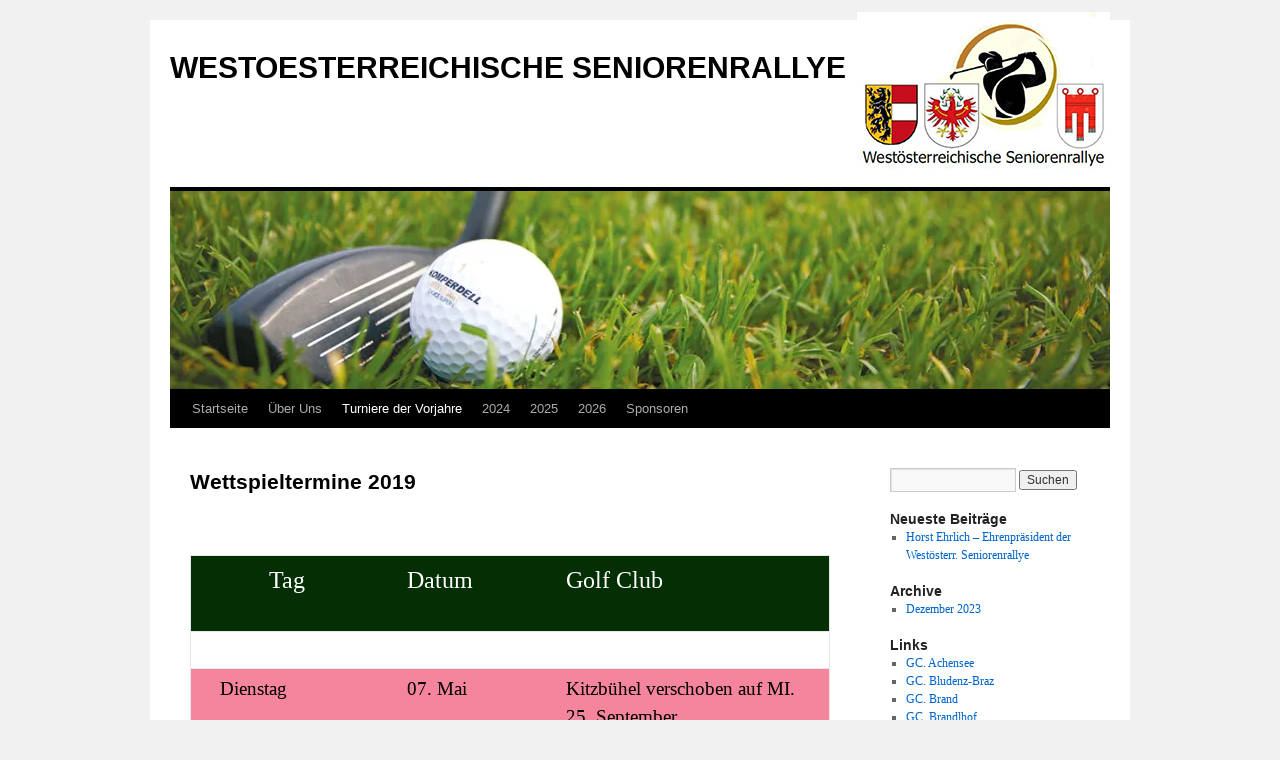

--- FILE ---
content_type: text/html; charset=UTF-8
request_url: https://www.woesr-golf.com/wp/turniere-vorjahre/2019-2/wettspieltermine-2019/
body_size: 27617
content:
<!DOCTYPE html>
<html lang="de">
<head>
<meta charset="UTF-8" />
<title>
Wettspieltermine 2019 | WESTOESTERREICHISCHE SENIORENRALLYE	</title>
<link rel="profile" href="https://gmpg.org/xfn/11" />
<link rel="stylesheet" type="text/css" media="all" href="https://www.woesr-golf.com/wp/wp-content/themes/woesr-golf-2025/style.css?ver=20241112" />
<link rel="pingback" href="https://www.woesr-golf.com/wp/xmlrpc.php">
<meta name='robots' content='max-image-preview:large' />
	<style>img:is([sizes="auto" i], [sizes^="auto," i]) { contain-intrinsic-size: 3000px 1500px }</style>
		<!-- CJ Custom Header Code -->
	<link rel='dns-prefetch' href='//stats.wp.com' />
<link rel='dns-prefetch' href='//v0.wordpress.com' />
<link rel='dns-prefetch' href='//jetpack.wordpress.com' />
<link rel='dns-prefetch' href='//s0.wp.com' />
<link rel='dns-prefetch' href='//public-api.wordpress.com' />
<link rel='dns-prefetch' href='//0.gravatar.com' />
<link rel='dns-prefetch' href='//1.gravatar.com' />
<link rel='dns-prefetch' href='//2.gravatar.com' />
<link rel='preconnect' href='//i0.wp.com' />
<link rel="alternate" type="application/rss+xml" title="WESTOESTERREICHISCHE SENIORENRALLYE &raquo; Feed" href="https://www.woesr-golf.com/wp/feed/" />
<link rel="alternate" type="application/rss+xml" title="WESTOESTERREICHISCHE SENIORENRALLYE &raquo; Kommentar-Feed" href="https://www.woesr-golf.com/wp/comments/feed/" />
<script type="text/javascript">
/* <![CDATA[ */
window._wpemojiSettings = {"baseUrl":"https:\/\/s.w.org\/images\/core\/emoji\/16.0.1\/72x72\/","ext":".png","svgUrl":"https:\/\/s.w.org\/images\/core\/emoji\/16.0.1\/svg\/","svgExt":".svg","source":{"concatemoji":"https:\/\/www.woesr-golf.com\/wp\/wp-includes\/js\/wp-emoji-release.min.js?ver=6.8.3"}};
/*! This file is auto-generated */
!function(s,n){var o,i,e;function c(e){try{var t={supportTests:e,timestamp:(new Date).valueOf()};sessionStorage.setItem(o,JSON.stringify(t))}catch(e){}}function p(e,t,n){e.clearRect(0,0,e.canvas.width,e.canvas.height),e.fillText(t,0,0);var t=new Uint32Array(e.getImageData(0,0,e.canvas.width,e.canvas.height).data),a=(e.clearRect(0,0,e.canvas.width,e.canvas.height),e.fillText(n,0,0),new Uint32Array(e.getImageData(0,0,e.canvas.width,e.canvas.height).data));return t.every(function(e,t){return e===a[t]})}function u(e,t){e.clearRect(0,0,e.canvas.width,e.canvas.height),e.fillText(t,0,0);for(var n=e.getImageData(16,16,1,1),a=0;a<n.data.length;a++)if(0!==n.data[a])return!1;return!0}function f(e,t,n,a){switch(t){case"flag":return n(e,"\ud83c\udff3\ufe0f\u200d\u26a7\ufe0f","\ud83c\udff3\ufe0f\u200b\u26a7\ufe0f")?!1:!n(e,"\ud83c\udde8\ud83c\uddf6","\ud83c\udde8\u200b\ud83c\uddf6")&&!n(e,"\ud83c\udff4\udb40\udc67\udb40\udc62\udb40\udc65\udb40\udc6e\udb40\udc67\udb40\udc7f","\ud83c\udff4\u200b\udb40\udc67\u200b\udb40\udc62\u200b\udb40\udc65\u200b\udb40\udc6e\u200b\udb40\udc67\u200b\udb40\udc7f");case"emoji":return!a(e,"\ud83e\udedf")}return!1}function g(e,t,n,a){var r="undefined"!=typeof WorkerGlobalScope&&self instanceof WorkerGlobalScope?new OffscreenCanvas(300,150):s.createElement("canvas"),o=r.getContext("2d",{willReadFrequently:!0}),i=(o.textBaseline="top",o.font="600 32px Arial",{});return e.forEach(function(e){i[e]=t(o,e,n,a)}),i}function t(e){var t=s.createElement("script");t.src=e,t.defer=!0,s.head.appendChild(t)}"undefined"!=typeof Promise&&(o="wpEmojiSettingsSupports",i=["flag","emoji"],n.supports={everything:!0,everythingExceptFlag:!0},e=new Promise(function(e){s.addEventListener("DOMContentLoaded",e,{once:!0})}),new Promise(function(t){var n=function(){try{var e=JSON.parse(sessionStorage.getItem(o));if("object"==typeof e&&"number"==typeof e.timestamp&&(new Date).valueOf()<e.timestamp+604800&&"object"==typeof e.supportTests)return e.supportTests}catch(e){}return null}();if(!n){if("undefined"!=typeof Worker&&"undefined"!=typeof OffscreenCanvas&&"undefined"!=typeof URL&&URL.createObjectURL&&"undefined"!=typeof Blob)try{var e="postMessage("+g.toString()+"("+[JSON.stringify(i),f.toString(),p.toString(),u.toString()].join(",")+"));",a=new Blob([e],{type:"text/javascript"}),r=new Worker(URL.createObjectURL(a),{name:"wpTestEmojiSupports"});return void(r.onmessage=function(e){c(n=e.data),r.terminate(),t(n)})}catch(e){}c(n=g(i,f,p,u))}t(n)}).then(function(e){for(var t in e)n.supports[t]=e[t],n.supports.everything=n.supports.everything&&n.supports[t],"flag"!==t&&(n.supports.everythingExceptFlag=n.supports.everythingExceptFlag&&n.supports[t]);n.supports.everythingExceptFlag=n.supports.everythingExceptFlag&&!n.supports.flag,n.DOMReady=!1,n.readyCallback=function(){n.DOMReady=!0}}).then(function(){return e}).then(function(){var e;n.supports.everything||(n.readyCallback(),(e=n.source||{}).concatemoji?t(e.concatemoji):e.wpemoji&&e.twemoji&&(t(e.twemoji),t(e.wpemoji)))}))}((window,document),window._wpemojiSettings);
/* ]]> */
</script>
<style id='wp-emoji-styles-inline-css' type='text/css'>

	img.wp-smiley, img.emoji {
		display: inline !important;
		border: none !important;
		box-shadow: none !important;
		height: 1em !important;
		width: 1em !important;
		margin: 0 0.07em !important;
		vertical-align: -0.1em !important;
		background: none !important;
		padding: 0 !important;
	}
</style>
<link rel='stylesheet' id='wp-block-library-css' href='https://www.woesr-golf.com/wp/wp-includes/css/dist/block-library/style.min.css?ver=6.8.3' type='text/css' media='all' />
<style id='wp-block-library-theme-inline-css' type='text/css'>
.wp-block-audio :where(figcaption){color:#555;font-size:13px;text-align:center}.is-dark-theme .wp-block-audio :where(figcaption){color:#ffffffa6}.wp-block-audio{margin:0 0 1em}.wp-block-code{border:1px solid #ccc;border-radius:4px;font-family:Menlo,Consolas,monaco,monospace;padding:.8em 1em}.wp-block-embed :where(figcaption){color:#555;font-size:13px;text-align:center}.is-dark-theme .wp-block-embed :where(figcaption){color:#ffffffa6}.wp-block-embed{margin:0 0 1em}.blocks-gallery-caption{color:#555;font-size:13px;text-align:center}.is-dark-theme .blocks-gallery-caption{color:#ffffffa6}:root :where(.wp-block-image figcaption){color:#555;font-size:13px;text-align:center}.is-dark-theme :root :where(.wp-block-image figcaption){color:#ffffffa6}.wp-block-image{margin:0 0 1em}.wp-block-pullquote{border-bottom:4px solid;border-top:4px solid;color:currentColor;margin-bottom:1.75em}.wp-block-pullquote cite,.wp-block-pullquote footer,.wp-block-pullquote__citation{color:currentColor;font-size:.8125em;font-style:normal;text-transform:uppercase}.wp-block-quote{border-left:.25em solid;margin:0 0 1.75em;padding-left:1em}.wp-block-quote cite,.wp-block-quote footer{color:currentColor;font-size:.8125em;font-style:normal;position:relative}.wp-block-quote:where(.has-text-align-right){border-left:none;border-right:.25em solid;padding-left:0;padding-right:1em}.wp-block-quote:where(.has-text-align-center){border:none;padding-left:0}.wp-block-quote.is-large,.wp-block-quote.is-style-large,.wp-block-quote:where(.is-style-plain){border:none}.wp-block-search .wp-block-search__label{font-weight:700}.wp-block-search__button{border:1px solid #ccc;padding:.375em .625em}:where(.wp-block-group.has-background){padding:1.25em 2.375em}.wp-block-separator.has-css-opacity{opacity:.4}.wp-block-separator{border:none;border-bottom:2px solid;margin-left:auto;margin-right:auto}.wp-block-separator.has-alpha-channel-opacity{opacity:1}.wp-block-separator:not(.is-style-wide):not(.is-style-dots){width:100px}.wp-block-separator.has-background:not(.is-style-dots){border-bottom:none;height:1px}.wp-block-separator.has-background:not(.is-style-wide):not(.is-style-dots){height:2px}.wp-block-table{margin:0 0 1em}.wp-block-table td,.wp-block-table th{word-break:normal}.wp-block-table :where(figcaption){color:#555;font-size:13px;text-align:center}.is-dark-theme .wp-block-table :where(figcaption){color:#ffffffa6}.wp-block-video :where(figcaption){color:#555;font-size:13px;text-align:center}.is-dark-theme .wp-block-video :where(figcaption){color:#ffffffa6}.wp-block-video{margin:0 0 1em}:root :where(.wp-block-template-part.has-background){margin-bottom:0;margin-top:0;padding:1.25em 2.375em}
</style>
<style id='classic-theme-styles-inline-css' type='text/css'>
/*! This file is auto-generated */
.wp-block-button__link{color:#fff;background-color:#32373c;border-radius:9999px;box-shadow:none;text-decoration:none;padding:calc(.667em + 2px) calc(1.333em + 2px);font-size:1.125em}.wp-block-file__button{background:#32373c;color:#fff;text-decoration:none}
</style>
<link rel='stylesheet' id='mediaelement-css' href='https://www.woesr-golf.com/wp/wp-includes/js/mediaelement/mediaelementplayer-legacy.min.css?ver=4.2.17' type='text/css' media='all' />
<link rel='stylesheet' id='wp-mediaelement-css' href='https://www.woesr-golf.com/wp/wp-includes/js/mediaelement/wp-mediaelement.min.css?ver=6.8.3' type='text/css' media='all' />
<style id='jetpack-sharing-buttons-style-inline-css' type='text/css'>
.jetpack-sharing-buttons__services-list{display:flex;flex-direction:row;flex-wrap:wrap;gap:0;list-style-type:none;margin:5px;padding:0}.jetpack-sharing-buttons__services-list.has-small-icon-size{font-size:12px}.jetpack-sharing-buttons__services-list.has-normal-icon-size{font-size:16px}.jetpack-sharing-buttons__services-list.has-large-icon-size{font-size:24px}.jetpack-sharing-buttons__services-list.has-huge-icon-size{font-size:36px}@media print{.jetpack-sharing-buttons__services-list{display:none!important}}.editor-styles-wrapper .wp-block-jetpack-sharing-buttons{gap:0;padding-inline-start:0}ul.jetpack-sharing-buttons__services-list.has-background{padding:1.25em 2.375em}
</style>
<style id='global-styles-inline-css' type='text/css'>
:root{--wp--preset--aspect-ratio--square: 1;--wp--preset--aspect-ratio--4-3: 4/3;--wp--preset--aspect-ratio--3-4: 3/4;--wp--preset--aspect-ratio--3-2: 3/2;--wp--preset--aspect-ratio--2-3: 2/3;--wp--preset--aspect-ratio--16-9: 16/9;--wp--preset--aspect-ratio--9-16: 9/16;--wp--preset--color--black: #000;--wp--preset--color--cyan-bluish-gray: #abb8c3;--wp--preset--color--white: #fff;--wp--preset--color--pale-pink: #f78da7;--wp--preset--color--vivid-red: #cf2e2e;--wp--preset--color--luminous-vivid-orange: #ff6900;--wp--preset--color--luminous-vivid-amber: #fcb900;--wp--preset--color--light-green-cyan: #7bdcb5;--wp--preset--color--vivid-green-cyan: #00d084;--wp--preset--color--pale-cyan-blue: #8ed1fc;--wp--preset--color--vivid-cyan-blue: #0693e3;--wp--preset--color--vivid-purple: #9b51e0;--wp--preset--color--blue: #0066cc;--wp--preset--color--medium-gray: #666;--wp--preset--color--light-gray: #f1f1f1;--wp--preset--gradient--vivid-cyan-blue-to-vivid-purple: linear-gradient(135deg,rgba(6,147,227,1) 0%,rgb(155,81,224) 100%);--wp--preset--gradient--light-green-cyan-to-vivid-green-cyan: linear-gradient(135deg,rgb(122,220,180) 0%,rgb(0,208,130) 100%);--wp--preset--gradient--luminous-vivid-amber-to-luminous-vivid-orange: linear-gradient(135deg,rgba(252,185,0,1) 0%,rgba(255,105,0,1) 100%);--wp--preset--gradient--luminous-vivid-orange-to-vivid-red: linear-gradient(135deg,rgba(255,105,0,1) 0%,rgb(207,46,46) 100%);--wp--preset--gradient--very-light-gray-to-cyan-bluish-gray: linear-gradient(135deg,rgb(238,238,238) 0%,rgb(169,184,195) 100%);--wp--preset--gradient--cool-to-warm-spectrum: linear-gradient(135deg,rgb(74,234,220) 0%,rgb(151,120,209) 20%,rgb(207,42,186) 40%,rgb(238,44,130) 60%,rgb(251,105,98) 80%,rgb(254,248,76) 100%);--wp--preset--gradient--blush-light-purple: linear-gradient(135deg,rgb(255,206,236) 0%,rgb(152,150,240) 100%);--wp--preset--gradient--blush-bordeaux: linear-gradient(135deg,rgb(254,205,165) 0%,rgb(254,45,45) 50%,rgb(107,0,62) 100%);--wp--preset--gradient--luminous-dusk: linear-gradient(135deg,rgb(255,203,112) 0%,rgb(199,81,192) 50%,rgb(65,88,208) 100%);--wp--preset--gradient--pale-ocean: linear-gradient(135deg,rgb(255,245,203) 0%,rgb(182,227,212) 50%,rgb(51,167,181) 100%);--wp--preset--gradient--electric-grass: linear-gradient(135deg,rgb(202,248,128) 0%,rgb(113,206,126) 100%);--wp--preset--gradient--midnight: linear-gradient(135deg,rgb(2,3,129) 0%,rgb(40,116,252) 100%);--wp--preset--font-size--small: 13px;--wp--preset--font-size--medium: 20px;--wp--preset--font-size--large: 36px;--wp--preset--font-size--x-large: 42px;--wp--preset--spacing--20: 0.44rem;--wp--preset--spacing--30: 0.67rem;--wp--preset--spacing--40: 1rem;--wp--preset--spacing--50: 1.5rem;--wp--preset--spacing--60: 2.25rem;--wp--preset--spacing--70: 3.38rem;--wp--preset--spacing--80: 5.06rem;--wp--preset--shadow--natural: 6px 6px 9px rgba(0, 0, 0, 0.2);--wp--preset--shadow--deep: 12px 12px 50px rgba(0, 0, 0, 0.4);--wp--preset--shadow--sharp: 6px 6px 0px rgba(0, 0, 0, 0.2);--wp--preset--shadow--outlined: 6px 6px 0px -3px rgba(255, 255, 255, 1), 6px 6px rgba(0, 0, 0, 1);--wp--preset--shadow--crisp: 6px 6px 0px rgba(0, 0, 0, 1);}:where(.is-layout-flex){gap: 0.5em;}:where(.is-layout-grid){gap: 0.5em;}body .is-layout-flex{display: flex;}.is-layout-flex{flex-wrap: wrap;align-items: center;}.is-layout-flex > :is(*, div){margin: 0;}body .is-layout-grid{display: grid;}.is-layout-grid > :is(*, div){margin: 0;}:where(.wp-block-columns.is-layout-flex){gap: 2em;}:where(.wp-block-columns.is-layout-grid){gap: 2em;}:where(.wp-block-post-template.is-layout-flex){gap: 1.25em;}:where(.wp-block-post-template.is-layout-grid){gap: 1.25em;}.has-black-color{color: var(--wp--preset--color--black) !important;}.has-cyan-bluish-gray-color{color: var(--wp--preset--color--cyan-bluish-gray) !important;}.has-white-color{color: var(--wp--preset--color--white) !important;}.has-pale-pink-color{color: var(--wp--preset--color--pale-pink) !important;}.has-vivid-red-color{color: var(--wp--preset--color--vivid-red) !important;}.has-luminous-vivid-orange-color{color: var(--wp--preset--color--luminous-vivid-orange) !important;}.has-luminous-vivid-amber-color{color: var(--wp--preset--color--luminous-vivid-amber) !important;}.has-light-green-cyan-color{color: var(--wp--preset--color--light-green-cyan) !important;}.has-vivid-green-cyan-color{color: var(--wp--preset--color--vivid-green-cyan) !important;}.has-pale-cyan-blue-color{color: var(--wp--preset--color--pale-cyan-blue) !important;}.has-vivid-cyan-blue-color{color: var(--wp--preset--color--vivid-cyan-blue) !important;}.has-vivid-purple-color{color: var(--wp--preset--color--vivid-purple) !important;}.has-black-background-color{background-color: var(--wp--preset--color--black) !important;}.has-cyan-bluish-gray-background-color{background-color: var(--wp--preset--color--cyan-bluish-gray) !important;}.has-white-background-color{background-color: var(--wp--preset--color--white) !important;}.has-pale-pink-background-color{background-color: var(--wp--preset--color--pale-pink) !important;}.has-vivid-red-background-color{background-color: var(--wp--preset--color--vivid-red) !important;}.has-luminous-vivid-orange-background-color{background-color: var(--wp--preset--color--luminous-vivid-orange) !important;}.has-luminous-vivid-amber-background-color{background-color: var(--wp--preset--color--luminous-vivid-amber) !important;}.has-light-green-cyan-background-color{background-color: var(--wp--preset--color--light-green-cyan) !important;}.has-vivid-green-cyan-background-color{background-color: var(--wp--preset--color--vivid-green-cyan) !important;}.has-pale-cyan-blue-background-color{background-color: var(--wp--preset--color--pale-cyan-blue) !important;}.has-vivid-cyan-blue-background-color{background-color: var(--wp--preset--color--vivid-cyan-blue) !important;}.has-vivid-purple-background-color{background-color: var(--wp--preset--color--vivid-purple) !important;}.has-black-border-color{border-color: var(--wp--preset--color--black) !important;}.has-cyan-bluish-gray-border-color{border-color: var(--wp--preset--color--cyan-bluish-gray) !important;}.has-white-border-color{border-color: var(--wp--preset--color--white) !important;}.has-pale-pink-border-color{border-color: var(--wp--preset--color--pale-pink) !important;}.has-vivid-red-border-color{border-color: var(--wp--preset--color--vivid-red) !important;}.has-luminous-vivid-orange-border-color{border-color: var(--wp--preset--color--luminous-vivid-orange) !important;}.has-luminous-vivid-amber-border-color{border-color: var(--wp--preset--color--luminous-vivid-amber) !important;}.has-light-green-cyan-border-color{border-color: var(--wp--preset--color--light-green-cyan) !important;}.has-vivid-green-cyan-border-color{border-color: var(--wp--preset--color--vivid-green-cyan) !important;}.has-pale-cyan-blue-border-color{border-color: var(--wp--preset--color--pale-cyan-blue) !important;}.has-vivid-cyan-blue-border-color{border-color: var(--wp--preset--color--vivid-cyan-blue) !important;}.has-vivid-purple-border-color{border-color: var(--wp--preset--color--vivid-purple) !important;}.has-vivid-cyan-blue-to-vivid-purple-gradient-background{background: var(--wp--preset--gradient--vivid-cyan-blue-to-vivid-purple) !important;}.has-light-green-cyan-to-vivid-green-cyan-gradient-background{background: var(--wp--preset--gradient--light-green-cyan-to-vivid-green-cyan) !important;}.has-luminous-vivid-amber-to-luminous-vivid-orange-gradient-background{background: var(--wp--preset--gradient--luminous-vivid-amber-to-luminous-vivid-orange) !important;}.has-luminous-vivid-orange-to-vivid-red-gradient-background{background: var(--wp--preset--gradient--luminous-vivid-orange-to-vivid-red) !important;}.has-very-light-gray-to-cyan-bluish-gray-gradient-background{background: var(--wp--preset--gradient--very-light-gray-to-cyan-bluish-gray) !important;}.has-cool-to-warm-spectrum-gradient-background{background: var(--wp--preset--gradient--cool-to-warm-spectrum) !important;}.has-blush-light-purple-gradient-background{background: var(--wp--preset--gradient--blush-light-purple) !important;}.has-blush-bordeaux-gradient-background{background: var(--wp--preset--gradient--blush-bordeaux) !important;}.has-luminous-dusk-gradient-background{background: var(--wp--preset--gradient--luminous-dusk) !important;}.has-pale-ocean-gradient-background{background: var(--wp--preset--gradient--pale-ocean) !important;}.has-electric-grass-gradient-background{background: var(--wp--preset--gradient--electric-grass) !important;}.has-midnight-gradient-background{background: var(--wp--preset--gradient--midnight) !important;}.has-small-font-size{font-size: var(--wp--preset--font-size--small) !important;}.has-medium-font-size{font-size: var(--wp--preset--font-size--medium) !important;}.has-large-font-size{font-size: var(--wp--preset--font-size--large) !important;}.has-x-large-font-size{font-size: var(--wp--preset--font-size--x-large) !important;}
:where(.wp-block-post-template.is-layout-flex){gap: 1.25em;}:where(.wp-block-post-template.is-layout-grid){gap: 1.25em;}
:where(.wp-block-columns.is-layout-flex){gap: 2em;}:where(.wp-block-columns.is-layout-grid){gap: 2em;}
:root :where(.wp-block-pullquote){font-size: 1.5em;line-height: 1.6;}
</style>
<link rel='stylesheet' id='fancybox-for-wp-css' href='https://www.woesr-golf.com/wp/wp-content/plugins/fancybox-for-wordpress/assets/css/fancybox.css?ver=1.3.4' type='text/css' media='all' />
<link rel='stylesheet' id='parent-style-css' href='https://www.woesr-golf.com/wp/wp-content/themes/twentyten/style.css?ver=6.8.3' type='text/css' media='all' />
<link rel='stylesheet' id='child-style-css' href='https://www.woesr-golf.com/wp/wp-content/themes/woesr-golf-2025/style.css?ver=6.8.3' type='text/css' media='all' />
<link rel='stylesheet' id='twentyten-block-style-css' href='https://www.woesr-golf.com/wp/wp-content/themes/twentyten/blocks.css?ver=20240703' type='text/css' media='all' />
<script type="text/javascript" src="https://www.woesr-golf.com/wp/wp-includes/js/jquery/jquery.min.js?ver=3.7.1" id="jquery-core-js"></script>
<script type="text/javascript" src="https://www.woesr-golf.com/wp/wp-includes/js/jquery/jquery-migrate.min.js?ver=3.4.1" id="jquery-migrate-js"></script>
<script type="text/javascript" src="https://www.woesr-golf.com/wp/wp-content/plugins/fancybox-for-wordpress/assets/js/purify.min.js?ver=1.3.4" id="purify-js"></script>
<script type="text/javascript" src="https://www.woesr-golf.com/wp/wp-content/plugins/fancybox-for-wordpress/assets/js/jquery.fancybox.js?ver=1.3.4" id="fancybox-for-wp-js"></script>
<link rel="https://api.w.org/" href="https://www.woesr-golf.com/wp/wp-json/" /><link rel="alternate" title="JSON" type="application/json" href="https://www.woesr-golf.com/wp/wp-json/wp/v2/pages/12394" /><link rel="EditURI" type="application/rsd+xml" title="RSD" href="https://www.woesr-golf.com/wp/xmlrpc.php?rsd" />
<meta name="generator" content="WordPress 6.8.3" />
<link rel="canonical" href="https://www.woesr-golf.com/wp/turniere-vorjahre/2019-2/wettspieltermine-2019/" />
<link rel='shortlink' href='https://wp.me/P3bUlp-3dU' />
<link rel="alternate" title="oEmbed (JSON)" type="application/json+oembed" href="https://www.woesr-golf.com/wp/wp-json/oembed/1.0/embed?url=https%3A%2F%2Fwww.woesr-golf.com%2Fwp%2Fturniere-vorjahre%2F2019-2%2Fwettspieltermine-2019%2F" />
<link rel="alternate" title="oEmbed (XML)" type="text/xml+oembed" href="https://www.woesr-golf.com/wp/wp-json/oembed/1.0/embed?url=https%3A%2F%2Fwww.woesr-golf.com%2Fwp%2Fturniere-vorjahre%2F2019-2%2Fwettspieltermine-2019%2F&#038;format=xml" />

<!-- Fancybox for WordPress v3.3.7 -->
<style type="text/css">
	.fancybox-slide--image .fancybox-content{background-color: #FFFFFF}div.fancybox-caption{display:none !important;}
	
	img.fancybox-image{border-width:10px;border-color:#FFFFFF;border-style:solid;}
	div.fancybox-bg{background-color:rgba(102,102,102,0.3);opacity:1 !important;}div.fancybox-content{border-color:#FFFFFF}
	div#fancybox-title{background-color:#FFFFFF}
	div.fancybox-content{background-color:#FFFFFF}
	div#fancybox-title-inside{color:#333333}
	
	
	
	div.fancybox-caption p.caption-title{display:inline-block}
	div.fancybox-caption p.caption-title{font-size:14px}
	div.fancybox-caption p.caption-title{color:#333333}
	div.fancybox-caption {color:#333333}div.fancybox-caption p.caption-title {background:#fff; width:auto;padding:10px 30px;}div.fancybox-content p.caption-title{color:#333333;margin: 0;padding: 5px 0;}body.fancybox-active .fancybox-container .fancybox-stage .fancybox-content .fancybox-close-small{display:block;}
</style><script type="text/javascript">
	jQuery(function () {

		var mobileOnly = false;
		
		if (mobileOnly) {
			return;
		}

		jQuery.fn.getTitle = function () { // Copy the title of every IMG tag and add it to its parent A so that fancybox can show titles
			var arr = jQuery("a[data-fancybox]");jQuery.each(arr, function() {var title = jQuery(this).children("img").attr("title") || '';var figCaptionHtml = jQuery(this).next("figcaption").html() || '';var processedCaption = figCaptionHtml;if (figCaptionHtml.length && typeof DOMPurify === 'function') {processedCaption = DOMPurify.sanitize(figCaptionHtml, {USE_PROFILES: {html: true}});} else if (figCaptionHtml.length) {processedCaption = jQuery("<div>").text(figCaptionHtml).html();}var newTitle = title;if (processedCaption.length) {newTitle = title.length ? title + " " + processedCaption : processedCaption;}if (newTitle.length) {jQuery(this).attr("title", newTitle);}});		}

		// Supported file extensions

				var thumbnails = jQuery("a:has(img)").not(".nolightbox").not('.envira-gallery-link').not('.ngg-simplelightbox').filter(function () {
			return /\.(jpe?g|png|gif|mp4|webp|bmp|pdf)(\?[^/]*)*$/i.test(jQuery(this).attr('href'))
		});
		

		// Add data-type iframe for links that are not images or videos.
		var iframeLinks = jQuery('.fancyboxforwp').filter(function () {
			return !/\.(jpe?g|png|gif|mp4|webp|bmp|pdf)(\?[^/]*)*$/i.test(jQuery(this).attr('href'))
		}).filter(function () {
			return !/vimeo|youtube/i.test(jQuery(this).attr('href'))
		});
		iframeLinks.attr({"data-type": "iframe"}).getTitle();

				// Gallery All
		thumbnails.addClass("fancyboxforwp").attr("data-fancybox", "gallery").getTitle();
		iframeLinks.attr({"data-fancybox": "gallery"}).getTitle();

		// Gallery type NONE
		
		// Call fancybox and apply it on any link with a rel atribute that starts with "fancybox", with the options set on the admin panel
		jQuery("a.fancyboxforwp").fancyboxforwp({
			loop: false,
			smallBtn: true,
			zoomOpacity: "auto",
			animationEffect: "fade",
			animationDuration: 500,
			transitionEffect: "fade",
			transitionDuration: "300",
			overlayShow: true,
			overlayOpacity: "0.3",
			titleShow: true,
			titlePosition: "inside",
			keyboard: true,
			showCloseButton: true,
			arrows: true,
			clickContent:false,
			clickSlide: "close",
			mobile: {
				clickContent: function (current, event) {
					return current.type === "image" ? "toggleControls" : false;
				},
				clickSlide: function (current, event) {
					return current.type === "image" ? "close" : "close";
				},
			},
			wheel: false,
			toolbar: true,
			preventCaptionOverlap: true,
			onInit: function() { },			onDeactivate
	: function() { },		beforeClose: function() { },			afterShow: function(instance) { jQuery( ".fancybox-image" ).on("click", function( ){ ( instance.isScaledDown() ) ? instance.scaleToActual() : instance.scaleToFit() }) },				afterClose: function() { },					caption : function( instance, item ) {var title = "";if("undefined" != typeof jQuery(this).context ){var title = jQuery(this).context.title;} else { var title = ("undefined" != typeof jQuery(this).attr("title")) ? jQuery(this).attr("title") : false;}var caption = jQuery(this).data('caption') || '';if ( item.type === 'image' && title.length ) {caption = (caption.length ? caption + '<br />' : '') + '<p class="caption-title">'+jQuery("<div>").text(title).html()+'</p>' ;}if (typeof DOMPurify === "function" && caption.length) { return DOMPurify.sanitize(caption, {USE_PROFILES: {html: true}}); } else { return jQuery("<div>").text(caption).html(); }},
		afterLoad : function( instance, current ) {var captionContent = current.opts.caption || '';var sanitizedCaptionString = '';if (typeof DOMPurify === 'function' && captionContent.length) {sanitizedCaptionString = DOMPurify.sanitize(captionContent, {USE_PROFILES: {html: true}});} else if (captionContent.length) { sanitizedCaptionString = jQuery("<div>").text(captionContent).html();}if (sanitizedCaptionString.length) { current.$content.append(jQuery('<div class=\"fancybox-custom-caption inside-caption\" style=\" position: absolute;left:0;right:0;color:#000;margin:0 auto;bottom:0;text-align:center;background-color:#FFFFFF \"></div>').html(sanitizedCaptionString)); }},
			})
		;

			})
</script>
<!-- END Fancybox for WordPress -->
	<style>img#wpstats{display:none}</style>
		<style data-context="foundation-flickity-css">/*! Flickity v2.0.2
http://flickity.metafizzy.co
---------------------------------------------- */.flickity-enabled{position:relative}.flickity-enabled:focus{outline:0}.flickity-viewport{overflow:hidden;position:relative;height:100%}.flickity-slider{position:absolute;width:100%;height:100%}.flickity-enabled.is-draggable{-webkit-tap-highlight-color:transparent;tap-highlight-color:transparent;-webkit-user-select:none;-moz-user-select:none;-ms-user-select:none;user-select:none}.flickity-enabled.is-draggable .flickity-viewport{cursor:move;cursor:-webkit-grab;cursor:grab}.flickity-enabled.is-draggable .flickity-viewport.is-pointer-down{cursor:-webkit-grabbing;cursor:grabbing}.flickity-prev-next-button{position:absolute;top:50%;width:44px;height:44px;border:none;border-radius:50%;background:#fff;background:hsla(0,0%,100%,.75);cursor:pointer;-webkit-transform:translateY(-50%);transform:translateY(-50%)}.flickity-prev-next-button:hover{background:#fff}.flickity-prev-next-button:focus{outline:0;box-shadow:0 0 0 5px #09f}.flickity-prev-next-button:active{opacity:.6}.flickity-prev-next-button.previous{left:10px}.flickity-prev-next-button.next{right:10px}.flickity-rtl .flickity-prev-next-button.previous{left:auto;right:10px}.flickity-rtl .flickity-prev-next-button.next{right:auto;left:10px}.flickity-prev-next-button:disabled{opacity:.3;cursor:auto}.flickity-prev-next-button svg{position:absolute;left:20%;top:20%;width:60%;height:60%}.flickity-prev-next-button .arrow{fill:#333}.flickity-page-dots{position:absolute;width:100%;bottom:-25px;padding:0;margin:0;list-style:none;text-align:center;line-height:1}.flickity-rtl .flickity-page-dots{direction:rtl}.flickity-page-dots .dot{display:inline-block;width:10px;height:10px;margin:0 8px;background:#333;border-radius:50%;opacity:.25;cursor:pointer}.flickity-page-dots .dot.is-selected{opacity:1}</style><style data-context="foundation-slideout-css">.slideout-menu{position:fixed;left:0;top:0;bottom:0;right:auto;z-index:0;width:256px;overflow-y:auto;-webkit-overflow-scrolling:touch;display:none}.slideout-menu.pushit-right{left:auto;right:0}.slideout-panel{position:relative;z-index:1;will-change:transform}.slideout-open,.slideout-open .slideout-panel,.slideout-open body{overflow:hidden}.slideout-open .slideout-menu{display:block}.pushit{display:none}</style>
    <link rel="stylesheet" href="https://www.woesr-golf.com/wp/wp-content/themes/woesr-golf-2025/cc/cookieconsent.css" media="print" onload="this.media='all'">    
    <script  type="text/plain" data-cookiecategory="analytics" async src="https://www.googletagmanager.com/gtag/js?id=UA-4060393-24"></script>
<script type="text/plain" data-cookiecategory="analytics">
  window.dataLayer = window.dataLayer || [];
  function gtag(){dataLayer.push(arguments);}
  gtag('js', new Date());

  gtag('config', 'UA-4060393-24', {'anonymize_ip': true});
</script>   

<!-- Jetpack Open Graph Tags -->
<meta property="og:type" content="article" />
<meta property="og:title" content="Wettspieltermine 2019" />
<meta property="og:url" content="https://www.woesr-golf.com/wp/turniere-vorjahre/2019-2/wettspieltermine-2019/" />
<meta property="og:description" content="&nbsp; Tag Datum Golf Club        Dienstag 07. Mai Kitzbühel verschoben auf MI. 25. September  Mittwoch 08. Mai Wilder Kaiser verschoben auf DI. 24. September  Dienstag 21. Mai Brandlhof verschoben…" />
<meta property="article:published_time" content="2018-11-23T16:07:30+00:00" />
<meta property="article:modified_time" content="2019-10-03T17:00:21+00:00" />
<meta property="og:site_name" content="WESTOESTERREICHISCHE SENIORENRALLYE" />
<meta property="og:image" content="https://i0.wp.com/www.woesr-golf.com/wp/wp-content/uploads/2015/01/Komperdell-logo3.jpg?fit=1080%2C235&#038;ssl=1" />
<meta property="og:image:width" content="1080" />
<meta property="og:image:height" content="235" />
<meta property="og:image:alt" content="" />
<meta property="og:locale" content="de_DE" />
<meta name="twitter:text:title" content="Wettspieltermine 2019" />
<meta name="twitter:image" content="https://i0.wp.com/www.woesr-golf.com/wp/wp-content/uploads/2015/01/Komperdell-logo3.jpg?fit=1080%2C235&#038;ssl=1&#038;w=640" />
<meta name="twitter:card" content="summary_large_image" />

<!-- End Jetpack Open Graph Tags -->
<style>.ios7.web-app-mode.has-fixed header{ background-color: rgba(45,53,63,.88);}</style></head>

<body class="wp-singular page-template-default page page-id-12394 page-child parent-pageid-12358 wp-theme-twentyten wp-child-theme-woesr-golf-2025">
<div id="wrapper" class="hfeed">
	<div id="header">
		<div id="masthead">
			<div id="branding" role="banner">
								<div id="site-title">
					<span>
						<a href="https://www.woesr-golf.com/wp/" rel="home">WESTOESTERREICHISCHE SENIORENRALLYE</a>
					</span>
				</div>
				<div id="site-description"><img src="https://www.woesr-golf.com/Logo-Woesr-2025.jpg" style="height: 157px;border: 0;float: right;margin-top: -53px" /></div>

				<img width="940" height="198" src="https://i0.wp.com/www.woesr-golf.com/wp/wp-content/uploads/2015/01/Komperdell-logo3.jpg?resize=940%2C198&amp;ssl=1" class="attachment-post-thumbnail size-post-thumbnail wp-post-image" alt="" decoding="async" fetchpriority="high" />			</div><!-- #branding -->

			<div id="access" role="navigation">
								<div class="skip-link screen-reader-text"><a href="#content">Zum Inhalt springen</a></div>
				<div class="menu"><ul>
<li ><a href="https://www.woesr-golf.com/wp/">Startseite</a></li><li class="page_item page-item-4 page_item_has_children"><a href="https://www.woesr-golf.com/wp/uber-uns/">Über Uns</a>
<ul class='children'>
	<li class="page_item page-item-1585"><a href="https://www.woesr-golf.com/wp/uber-uns/wir-trauern-um/">Wir trauern betroffen und traurig um</a></li>
	<li class="page_item page-item-11861"><a href="https://www.woesr-golf.com/wp/uber-uns/impressum-datenschutzhinweis/">Impressum &#038; Datenschutzhinweis</a></li>
</ul>
</li>
<li class="page_item page-item-15445 page_item_has_children current_page_ancestor"><a href="https://www.woesr-golf.com/wp/turniere-vorjahre/">Turniere der Vorjahre</a>
<ul class='children'>
	<li class="page_item page-item-489 page_item_has_children"><a href="https://www.woesr-golf.com/wp/turniere-vorjahre/2011-4/">2011</a>
	<ul class='children'>
		<li class="page_item page-item-532"><a href="https://www.woesr-golf.com/wp/turniere-vorjahre/2011-4/einzelwertungen-brutto-und-netto/">Einzelwertungen Brutto und Netto</a></li>
		<li class="page_item page-item-692 page_item_has_children"><a href="https://www.woesr-golf.com/wp/turniere-vorjahre/2011-4/ergebnisse-2011/">Ergebnisse 2011</a>
		<ul class='children'>
			<li class="page_item page-item-598"><a href="https://www.woesr-golf.com/wp/turniere-vorjahre/2011-4/ergebnisse-2011/ergebnis-1-tag/">1. Tag Brandlhof</a></li>
			<li class="page_item page-item-703"><a href="https://www.woesr-golf.com/wp/turniere-vorjahre/2011-4/ergebnisse-2011/2-tag-dolomitengolf/">2. Tag Dolomitengolf</a></li>
			<li class="page_item page-item-801"><a href="https://www.woesr-golf.com/wp/turniere-vorjahre/2011-4/ergebnisse-2011/3-tag-mittersill-2/">3. Tag Mittersill</a></li>
			<li class="page_item page-item-821"><a href="https://www.woesr-golf.com/wp/turniere-vorjahre/2011-4/ergebnisse-2011/4-tag-gcc-larchenhof/">4. Tag GCC. Lärchenhof</a></li>
			<li class="page_item page-item-907"><a href="https://www.woesr-golf.com/wp/turniere-vorjahre/2011-4/ergebnisse-2011/5-tag-moarhof-walchsee/">5. Tag Moarhof  Walchsee</a></li>
			<li class="page_item page-item-933"><a href="https://www.woesr-golf.com/wp/turniere-vorjahre/2011-4/ergebnisse-2011/6-tag-gc-kitzbuehel/">6. Tag GC. Kitzbuehel</a></li>
			<li class="page_item page-item-1039"><a href="https://www.woesr-golf.com/wp/turniere-vorjahre/2011-4/ergebnisse-2011/7-tag-gc-eichenheim/">7. Tag GC. Eichenheim</a></li>
			<li class="page_item page-item-1068"><a href="https://www.woesr-golf.com/wp/turniere-vorjahre/2011-4/ergebnisse-2011/8-spieltag-brandlhof-zum-2/">8. Tag Brandlhof II</a></li>
			<li class="page_item page-item-1098"><a href="https://www.woesr-golf.com/wp/turniere-vorjahre/2011-4/ergebnisse-2011/9-tag-urslautal/">9. Tag Urslautal</a></li>
			<li class="page_item page-item-1130"><a href="https://www.woesr-golf.com/wp/turniere-vorjahre/2011-4/ergebnisse-2011/10-tag-zell-am-see/">10. Tag Zell am See</a></li>
			<li class="page_item page-item-1208"><a href="https://www.woesr-golf.com/wp/turniere-vorjahre/2011-4/ergebnisse-2011/11-tag-posthotel-gc-achenkirch/">11. Tag Posthotel GC. Achenkirch</a></li>
			<li class="page_item page-item-1221"><a href="https://www.woesr-golf.com/wp/turniere-vorjahre/2011-4/ergebnisse-2011/12-tag-gc-zugspitze-tirol/">12. Tag GC. Zugspitze Tirol</a></li>
			<li class="page_item page-item-1186"><a href="https://www.woesr-golf.com/wp/turniere-vorjahre/2011-4/ergebnisse-2011/tag-13-naturpark-gc-brand/">13. Tag  Naturpark GC. Brand</a></li>
			<li class="page_item page-item-1231"><a href="https://www.woesr-golf.com/wp/turniere-vorjahre/2011-4/ergebnisse-2011/14-tag-gc-bludenz-braz/">14. Tag GC. Bludenz Braz</a></li>
		</ul>
</li>
		<li class="page_item page-item-505"><a href="https://www.woesr-golf.com/wp/turniere-vorjahre/2011-4/mannschaftswertung-brutto/">Mannschaftswertung Brutto</a></li>
		<li class="page_item page-item-444"><a href="https://www.woesr-golf.com/wp/turniere-vorjahre/2011-4/mannschaftendwertung-brutto/">Mannschaftswertung Netto</a></li>
	</ul>
</li>
	<li class="page_item page-item-9 page_item_has_children"><a href="https://www.woesr-golf.com/wp/turniere-vorjahre/2012-2/">2012</a>
	<ul class='children'>
		<li class="page_item page-item-1680"><a href="https://www.woesr-golf.com/wp/turniere-vorjahre/2012-2/mannschaftswertungen-brutto/">MANNSCHAFTSWERTUNG BRUTTO</a></li>
		<li class="page_item page-item-1558"><a href="https://www.woesr-golf.com/wp/turniere-vorjahre/2012-2/mannschaftswertung-netto/">MANNSCHAFTSWERTUNG NETTO</a></li>
		<li class="page_item page-item-369"><a href="https://www.woesr-golf.com/wp/turniere-vorjahre/2012-2/mastersn-namensliste-2012/">Masters Namensliste 2012</a></li>
		<li class="page_item page-item-30"><a href="https://www.woesr-golf.com/wp/turniere-vorjahre/2012-2/nationale-termine-2012/">Nationale Termine 2012</a></li>
		<li class="page_item page-item-21"><a href="https://www.woesr-golf.com/wp/turniere-vorjahre/2012-2/teilnahmebedingungen/">Teilnahmebedingungen</a></li>
		<li class="page_item page-item-97 page_item_has_children"><a href="https://www.woesr-golf.com/wp/turniere-vorjahre/2012-2/wettspielausschreibungen/">Wettspielausschreibung 1. Tag Dolomitengolf</a>
		<ul class='children'>
			<li class="page_item page-item-2630"><a href="https://www.woesr-golf.com/wp/turniere-vorjahre/2012-2/wettspielausschreibungen/wettspielausschreibung/">Wettspielausschreibung</a></li>
			<li class="page_item page-item-332"><a href="https://www.woesr-golf.com/wp/turniere-vorjahre/2012-2/wettspielausschreibungen/16-tag-gc-zell-am-see/">17. Tag GC. Zell am See</a></li>
			<li class="page_item page-item-189"><a href="https://www.woesr-golf.com/wp/turniere-vorjahre/2012-2/wettspielausschreibungen/wettspielausschreibung-gc-mittersill-stuhlfelden/">2. Tag GC. Mittersill-Stuhlfelden</a></li>
			<li class="page_item page-item-205 page_item_has_children"><a href="https://www.woesr-golf.com/wp/turniere-vorjahre/2012-2/wettspielausschreibungen/3-tag-gc-wilder-kaiser/">3. Tag GC. Wilder Kaiser Ellmau</a>
			<ul class='children'>
				<li class="page_item page-item-1767"><a href="https://www.woesr-golf.com/wp/turniere-vorjahre/2012-2/wettspielausschreibungen/3-tag-gc-wilder-kaiser/limitierte-turniere/">Limitierte Turniere</a></li>
			</ul>
</li>
			<li class="page_item page-item-237"><a href="https://www.woesr-golf.com/wp/turniere-vorjahre/2012-2/wettspielausschreibungen/4-tag-gc-kitbuhel-schwarzsee/">4. Tag GC. Kitzbühel Schwarzsee</a></li>
			<li class="page_item page-item-267"><a href="https://www.woesr-golf.com/wp/turniere-vorjahre/2012-2/wettspielausschreibungen/5-tag-gc-kitzbuhel-gcc-larchenhof/">5.Tag GC. Kitzbühel</a></li>
			<li class="page_item page-item-261"><a href="https://www.woesr-golf.com/wp/turniere-vorjahre/2012-2/wettspielausschreibungen/6-tag-gcc-larchenhof-gc-kitzbuhel/">6. Tag GCC.Lärchenhof</a></li>
			<li class="page_item page-item-275"><a href="https://www.woesr-golf.com/wp/turniere-vorjahre/2012-2/wettspielausschreibungen/7-tag-gc-seefeld-wildmoos/">7. Tag GC. Seefeld Wildmoos</a></li>
			<li class="page_item page-item-270"><a href="https://www.woesr-golf.com/wp/turniere-vorjahre/2012-2/wettspielausschreibungen/8-tag-gc-mieminger-plateau/">8. Tag GC. Mieminger Plateau</a></li>
			<li class="page_item page-item-294"><a href="https://www.woesr-golf.com/wp/turniere-vorjahre/2012-2/wettspielausschreibungen/9-tag-gc-innsbruck/">9.Tag GC. Innsbruck</a></li>
			<li class="page_item page-item-298"><a href="https://www.woesr-golf.com/wp/turniere-vorjahre/2012-2/wettspielausschreibungen/10-tag-gc-eichenheim/">10. Tag GC. Eichenheim</a></li>
			<li class="page_item page-item-305"><a href="https://www.woesr-golf.com/wp/turniere-vorjahre/2012-2/wettspielausschreibungen/11-tag-gc-posthotel-achenkirch/">11. Tag GC. Posthotel Achenkirch</a></li>
			<li class="page_item page-item-311"><a href="https://www.woesr-golf.com/wp/turniere-vorjahre/2012-2/wettspielausschreibungen/12-tag-gc-achensee/">12. Tag GC. Achensee</a></li>
			<li class="page_item page-item-317"><a href="https://www.woesr-golf.com/wp/turniere-vorjahre/2012-2/wettspielausschreibungen/14-spieltag-gc-brand/">14. Spieltag GC. Brand</a></li>
			<li class="page_item page-item-327"><a href="https://www.woesr-golf.com/wp/turniere-vorjahre/2012-2/wettspielausschreibungen/15-tag-gc-urslautal/">15. Tag GC. Urslautal</a></li>
			<li class="page_item page-item-337"><a href="https://www.woesr-golf.com/wp/turniere-vorjahre/2012-2/wettspielausschreibungen/17-tag-gc-zugspitze/">17.Tag GC. Zugspitze</a></li>
		</ul>
</li>
		<li class="page_item page-item-91 page_item_has_children"><a href="https://www.woesr-golf.com/wp/turniere-vorjahre/2012-2/wettspielergebnisse-2012/">Wettspielergebnisse 2012</a>
		<ul class='children'>
			<li class="page_item page-item-1804"><a href="https://www.woesr-golf.com/wp/turniere-vorjahre/2012-2/wettspielergebnisse-2012/3-tag-gc-wilder-kaiser/">3. Tag GC. Wilder Kaiser</a></li>
			<li class="page_item page-item-93"><a href="https://www.woesr-golf.com/wp/turniere-vorjahre/2012-2/wettspielergebnisse-2012/1-tag/">1. Tag GC. Dolomitengolf Osttirol</a></li>
			<li class="page_item page-item-2130"><a href="https://www.woesr-golf.com/wp/turniere-vorjahre/2012-2/wettspielergebnisse-2012/11-tag-gc-posthotel-achenkirch/">11. Tag GC. Posthotel Achenkirch</a></li>
			<li class="page_item page-item-2142"><a href="https://www.woesr-golf.com/wp/turniere-vorjahre/2012-2/wettspielergebnisse-2012/12-tag-golf-landclub-achensee/">12. Tag Golf- &#038; Landclub Achensee</a></li>
			<li class="page_item page-item-2280"><a href="https://www.woesr-golf.com/wp/turniere-vorjahre/2012-2/wettspielergebnisse-2012/12-tag-gc-bludenz-braz/">13. Tag GC. Bludenz Braz</a></li>
			<li class="page_item page-item-2304"><a href="https://www.woesr-golf.com/wp/turniere-vorjahre/2012-2/wettspielergebnisse-2012/14-tag-naturpark-gc-brand/">14. Tag Naturpark GC. Brand</a></li>
			<li class="page_item page-item-2406"><a href="https://www.woesr-golf.com/wp/turniere-vorjahre/2012-2/wettspielergebnisse-2012/15-tag-gc-urslautal/">15. Tag GC. Urslautal</a></li>
			<li class="page_item page-item-2410"><a href="https://www.woesr-golf.com/wp/turniere-vorjahre/2012-2/wettspielergebnisse-2012/16-tag-gc-zell-am-see-kaprun-saalbach-hinterglemm/">16. Tag GC. Zell am See Kaprun &#8211; Saalbach &#8211; Hinterglemm</a></li>
			<li class="page_item page-item-2415"><a href="https://www.woesr-golf.com/wp/turniere-vorjahre/2012-2/wettspielergebnisse-2012/17-tag-gc-zugspitze-tirol/">17. Tag GC. Zugspitze Tirol</a></li>
			<li class="page_item page-item-1632"><a href="https://www.woesr-golf.com/wp/turniere-vorjahre/2012-2/wettspielergebnisse-2012/2-tag-gc-mittersill-stuhlfelden/">2. TAG GC. Mittersill Stuhlfelden</a></li>
			<li class="page_item page-item-1843"><a href="https://www.woesr-golf.com/wp/turniere-vorjahre/2012-2/wettspielergebnisse-2012/4-tag-gc-kitzbuhel-schwarzsee/">4. Tag GC. Kitzbühel Schwarzsee</a></li>
			<li class="page_item page-item-2090"><a href="https://www.woesr-golf.com/wp/turniere-vorjahre/2012-2/wettspielergebnisse-2012/5-tag-gc-kitzbuhel/">5. Tag GC. Kitzbühel</a></li>
			<li class="page_item page-item-2098"><a href="https://www.woesr-golf.com/wp/turniere-vorjahre/2012-2/wettspielergebnisse-2012/6-tag-gc-eichenheim-aurach/">6. Tag GC. Eichenheim &#8211; Aurach</a></li>
			<li class="page_item page-item-2154"><a href="https://www.woesr-golf.com/wp/turniere-vorjahre/2012-2/wettspielergebnisse-2012/6-tag-golf-countryclub-larchenhof/">6. Tag Golf-&#038; Countryclub  Lärchenhof</a></li>
			<li class="page_item page-item-1991"><a href="https://www.woesr-golf.com/wp/turniere-vorjahre/2012-2/wettspielergebnisse-2012/7-tag-gc-seefeld-wildmoos/">7. Tag GC. Seefeld &#8211;  Wildmoos</a></li>
			<li class="page_item page-item-1996"><a href="https://www.woesr-golf.com/wp/turniere-vorjahre/2012-2/wettspielergebnisse-2012/8-tag-gc-mieminger-plateau/">8. Tag GC. Mieminger Plateau</a></li>
			<li class="page_item page-item-2010"><a href="https://www.woesr-golf.com/wp/turniere-vorjahre/2012-2/wettspielergebnisse-2012/9-tag-gc-innsbruck-igls/">9. Tag GC. Innsbruck &#8211; Igls</a></li>
		</ul>
</li>
		<li class="page_item page-item-24"><a href="https://www.woesr-golf.com/wp/turniere-vorjahre/2012-2/wettspieltermine-2012/">Wettspieltermine 2012</a></li>
		<li class="page_item page-item-2558"><a href="https://www.woesr-golf.com/wp/turniere-vorjahre/2012-2/woesr-2012-die-besten-100-bruttospieler/">WOESR 2012 die besten  100 Bruttospieler</a></li>
		<li class="page_item page-item-2564"><a href="https://www.woesr-golf.com/wp/turniere-vorjahre/2012-2/woesr-2012-die-besten-100-nettospieler/">WOESR 2012 die besten 100 Nettospieler</a></li>
	</ul>
</li>
	<li class="page_item page-item-3274 page_item_has_children"><a href="https://www.woesr-golf.com/wp/turniere-vorjahre/2013-2/">2013</a>
	<ul class='children'>
		<li class="page_item page-item-4217"><a href="https://www.woesr-golf.com/wp/turniere-vorjahre/2013-2/beste-bruttospieler-2013/">Beste Bruttospieler 2013</a></li>
		<li class="page_item page-item-4209"><a href="https://www.woesr-golf.com/wp/turniere-vorjahre/2013-2/beste-nettospieler-2013/">Beste Nettospieler  2013</a></li>
		<li class="page_item page-item-3225"><a href="https://www.woesr-golf.com/wp/turniere-vorjahre/2013-2/mannschaftswertung-brutto-2013/">Mannschaftswertung BRUTTO 2013</a></li>
		<li class="page_item page-item-3199"><a href="https://www.woesr-golf.com/wp/turniere-vorjahre/2013-2/mannschaftswertung-netto-2013/">Mannschaftswertung NETTO 2013</a></li>
		<li class="page_item page-item-2680"><a href="https://www.woesr-golf.com/wp/turniere-vorjahre/2013-2/masters-namensliste-2013/">Masters Namensliste 2013 &#8211; Jahrgang 1943 und älter</a></li>
		<li class="page_item page-item-2887"><a href="https://www.woesr-golf.com/wp/turniere-vorjahre/2013-2/nationale-termine-2013-2/">Nationale Termine 2013</a></li>
		<li class="page_item page-item-2690"><a href="https://www.woesr-golf.com/wp/turniere-vorjahre/2013-2/teilnahmebedingungen-2013/">Teilnahmebedingungen 2013</a></li>
		<li class="page_item page-item-2678 page_item_has_children"><a href="https://www.woesr-golf.com/wp/turniere-vorjahre/2013-2/wettspielergebnisse-2013/">Wettspielergebnisse 2013</a>
		<ul class='children'>
			<li class="page_item page-item-3144"><a href="https://www.woesr-golf.com/wp/turniere-vorjahre/2013-2/wettspielergebnisse-2013/wettspielergebnisse-1-tag-dolomitengolf-osttirol/">Wettspielergebnisse 1. Tag Dolomitengolf Osttirol</a></li>
			<li class="page_item page-item-3338"><a href="https://www.woesr-golf.com/wp/turniere-vorjahre/2013-2/wettspielergebnisse-2013/2-tag-wettspielergebnis-gc-walchsee-moarhof-2/">2. Tag Wettspielergebnis GC. Walchsee Moarhof</a></li>
			<li class="page_item page-item-3320"><a href="https://www.woesr-golf.com/wp/turniere-vorjahre/2013-2/wettspielergebnisse-2013/3-tag-wettspielergebnisse-gc-kaiserwinkel-kossen/">3. Tag Wettspielergebnisse GC. Kaiserwinkel Kössen</a></li>
			<li class="page_item page-item-3391"><a href="https://www.woesr-golf.com/wp/turniere-vorjahre/2013-2/wettspielergebnisse-2013/4-tag-wettspielergebnis-gcc-larchenhof/">4. Tag Wettspielergebnis GCC. Lärchenhof</a></li>
			<li class="page_item page-item-3453"><a href="https://www.woesr-golf.com/wp/turniere-vorjahre/2013-2/wettspielergebnisse-2013/5-tag-wettspielergebnisse-gc-wilder-kaiser-ellmau/">5. Tag Wettspielergebnisse GC. Wilder Kaiser Ellmau</a></li>
			<li class="page_item page-item-3520"><a href="https://www.woesr-golf.com/wp/turniere-vorjahre/2013-2/wettspielergebnisse-2013/6-tag-wettspielergebnis-gc-kitzbuhel-schwarzsee/">6. Tag Wettspielergebnis GC. Kitzbühel Schwarzsee</a></li>
			<li class="page_item page-item-3477"><a href="https://www.woesr-golf.com/wp/turniere-vorjahre/2013-2/wettspielergebnisse-2013/7-tag-wettspielergebnisse-glc-achensee/">7. Tag Wettspielergebnisse GLC. Achensee</a></li>
			<li class="page_item page-item-3531"><a href="https://www.woesr-golf.com/wp/turniere-vorjahre/2013-2/wettspielergebnisse-2013/8-tag-wettspielergebnis-gc-mieminger-plateau/">8. Tag Wettspielergebnis GC. Mieminger Plateau</a></li>
			<li class="page_item page-item-3547"><a href="https://www.woesr-golf.com/wp/turniere-vorjahre/2013-2/wettspielergebnisse-2013/gc-zugspitze-tirol/">9. Tag Wettspielergebnis GC. Zugspitze Tirol</a></li>
			<li class="page_item page-item-3917"><a href="https://www.woesr-golf.com/wp/turniere-vorjahre/2013-2/wettspielergebnisse-2013/10-tag-wettspielergebnis-gc-zell-am-see-kaprun-saalbach-hointerglemm/">10. Tag Wettspielergebnis GC. Zell am See-Kaprun-Saalbach-Hinterglemm</a></li>
			<li class="page_item page-item-3592"><a href="https://www.woesr-golf.com/wp/turniere-vorjahre/2013-2/wettspielergebnisse-2013/11-tag-wettspielergebnisse-gc-mittersill-stuhlfelden/">11. Tag Wettspielergebnisse GC. Mittersill-Stuhlfelden</a></li>
			<li class="page_item page-item-3623"><a href="https://www.woesr-golf.com/wp/turniere-vorjahre/2013-2/wettspielergebnisse-2013/12-tag-wettspielergebnisse-gc-seefeld-wildmoos/">12. Tag Wettspielergebnisse GC. Seefeld Wildmoos</a></li>
			<li class="page_item page-item-3646"><a href="https://www.woesr-golf.com/wp/turniere-vorjahre/2013-2/wettspielergebnisse-2013/13-tag-wettspielergebnisse-gc-innsbruck-igls/">13. Tag Wettspielergebnisse GC. Innsbruck Igls</a></li>
			<li class="page_item page-item-3659"><a href="https://www.woesr-golf.com/wp/turniere-vorjahre/2013-2/wettspielergebnisse-2013/14-tag-wettspielergebnisse-gc-bludenz-braz/">14. Tag Wettspielergebnisse GC. Bludenz BRAZ</a></li>
			<li class="page_item page-item-3671"><a href="https://www.woesr-golf.com/wp/turniere-vorjahre/2013-2/wettspielergebnisse-2013/15-tag-wettspielergebnisse-naturpark-gc-brand/">15. Tag Wettspielergebnisse Naturpark GC. Brand</a></li>
			<li class="page_item page-item-3558"><a href="https://www.woesr-golf.com/wp/turniere-vorjahre/2013-2/wettspielergebnisse-2013/17-tag-wettspielergebnisse-gc-eichenheim-kitzbuhel-aurach/">16. Tag Wettspielergebnisse GC. Eichenheim &#8211; Kitzbühel Aurach</a></li>
		</ul>
</li>
		<li class="page_item page-item-2878"><a href="https://www.woesr-golf.com/wp/turniere-vorjahre/2013-2/wettspieltermine-2013-2/">Wettspieltermine 2013</a></li>
		<li class="page_item page-item-2670 page_item_has_children"><a href="https://www.woesr-golf.com/wp/turniere-vorjahre/2013-2/wettspielausschreibung-1-tag-dolomitengolf-osttirol/">Wettspielausschreibung 1. Tag Dolomitengolf Osttirol</a>
		<ul class='children'>
			<li class="page_item page-item-2741"><a href="https://www.woesr-golf.com/wp/turniere-vorjahre/2013-2/wettspielausschreibung-1-tag-dolomitengolf-osttirol/wettspielausschreibung-2-tag-gc-moarhof-walchsee/">Wettspielausschreibung 2. Tag GC. Walchsee Moarhof</a></li>
			<li class="page_item page-item-2752"><a href="https://www.woesr-golf.com/wp/turniere-vorjahre/2013-2/wettspielausschreibung-1-tag-dolomitengolf-osttirol/wettspielausschreibung-3-tag-gc-kaiserwinkel-kossen/">Wettspielausschreibung 3. Tag GC. Kaiserwinkel Kössen</a></li>
			<li class="page_item page-item-2758"><a href="https://www.woesr-golf.com/wp/turniere-vorjahre/2013-2/wettspielausschreibung-1-tag-dolomitengolf-osttirol/wettspielausschreibung-4-tag-gcc-larchenhof/">Wettspielausschreibung 4. Tag GCC. Lärchenhof</a></li>
			<li class="page_item page-item-2769"><a href="https://www.woesr-golf.com/wp/turniere-vorjahre/2013-2/wettspielausschreibung-1-tag-dolomitengolf-osttirol/wettspielausschreibung-5-tag-gc-wilder-kaiser-ellmau/">Wettspielausschreibung 5. Tag GC. Wilder Kaiser Ellmau</a></li>
			<li class="page_item page-item-2797"><a href="https://www.woesr-golf.com/wp/turniere-vorjahre/2013-2/wettspielausschreibung-1-tag-dolomitengolf-osttirol/wettspielausschreibung-6-tag-gc-kitzbuhel-schwarzsee/">Wettspielausschreibung 6. Tag GC.  Kitzbühel Schwarzsee</a></li>
			<li class="page_item page-item-2896"><a href="https://www.woesr-golf.com/wp/turniere-vorjahre/2013-2/wettspielausschreibung-1-tag-dolomitengolf-osttirol/wettspielausschreibung-7-tag-glc-achensee/">Wettspielausschreibung 7. Tag GLC. Achensee</a></li>
			<li class="page_item page-item-2814"><a href="https://www.woesr-golf.com/wp/turniere-vorjahre/2013-2/wettspielausschreibung-1-tag-dolomitengolf-osttirol/wettspielausschreibung-8-tag-gc-mieminger-plateau/">Wettspielausschreibung 8. Tag GC. Mieminger Plateau</a></li>
			<li class="page_item page-item-2805"><a href="https://www.woesr-golf.com/wp/turniere-vorjahre/2013-2/wettspielausschreibung-1-tag-dolomitengolf-osttirol/wettspielausschreibung-7-tag-gc-zugspitze-tirol/">Wettspielausschreibung 9. Tag GC. Zugspitze Tirol</a></li>
			<li class="page_item page-item-2825"><a href="https://www.woesr-golf.com/wp/turniere-vorjahre/2013-2/wettspielausschreibung-1-tag-dolomitengolf-osttirol/wettspielausschreibung-10-tag-gc-zell-am-see-kaprun/">Wettspielausschreibung 10. Tag GC. Zell am See &#8211; Kaprun</a></li>
			<li class="page_item page-item-2829"><a href="https://www.woesr-golf.com/wp/turniere-vorjahre/2013-2/wettspielausschreibung-1-tag-dolomitengolf-osttirol/wettspielausschreibung-11-tag-gc-mittersill-stuhlfelden/">Wettspielausschreibung 11. Tag GC. Mittersill-Stuhlfelden</a></li>
			<li class="page_item page-item-2837"><a href="https://www.woesr-golf.com/wp/turniere-vorjahre/2013-2/wettspielausschreibung-1-tag-dolomitengolf-osttirol/wettspielausschreibung-14-tag-gc-seefeld-wildmoos/">Wettspielausschreibung   12. Tag GC. Seefeld &#8211; Wildmoos</a></li>
			<li class="page_item page-item-2841"><a href="https://www.woesr-golf.com/wp/turniere-vorjahre/2013-2/wettspielausschreibung-1-tag-dolomitengolf-osttirol/wettspielausschreibung-tag-gc-innsbruck-igls/">Wettspielausschreibung  13. Tag GC. Innsbruck-Igls</a></li>
			<li class="page_item page-item-2852"><a href="https://www.woesr-golf.com/wp/turniere-vorjahre/2013-2/wettspielausschreibung-1-tag-dolomitengolf-osttirol/wettspielausschreibung-17-tag-gc-bludenz-braz/">Wettspielausschreibung  14. Tag GC. Bludenz-Braz</a></li>
			<li class="page_item page-item-2845"><a href="https://www.woesr-golf.com/wp/turniere-vorjahre/2013-2/wettspielausschreibung-1-tag-dolomitengolf-osttirol/wettspielausschreibung-16-tag-naturpark-gc-brand/">Wettspielausschreibung  15. Tag Naturpark GC. Brand</a></li>
			<li class="page_item page-item-2856"><a href="https://www.woesr-golf.com/wp/turniere-vorjahre/2013-2/wettspielausschreibung-1-tag-dolomitengolf-osttirol/wettspielausschreibung-16-tag-gc-brandlhof/">Wettspielausschreibung  16. Tag GC. Brandlhof</a></li>
			<li class="page_item page-item-2765"><a href="https://www.woesr-golf.com/wp/turniere-vorjahre/2013-2/wettspielausschreibung-1-tag-dolomitengolf-osttirol/wettspielausschreibung-17-tag-gc-eichenheim-aurach/">Wettspielausschreibung 17. Tag GC. Eichenheim Aurach</a></li>
			<li class="page_item page-item-4133"><a href="https://www.woesr-golf.com/wp/turniere-vorjahre/2013-2/wettspielausschreibung-1-tag-dolomitengolf-osttirol/wettspielausschreibung-abschlusturnier-gc-urslautal/">Wettspielausschreibung Abschlußturnier GC. Urslautal</a></li>
		</ul>
</li>
	</ul>
</li>
	<li class="page_item page-item-4319 page_item_has_children"><a href="https://www.woesr-golf.com/wp/turniere-vorjahre/2014-2/">2014</a>
	<ul class='children'>
		<li class="page_item page-item-6158"><a href="https://www.woesr-golf.com/wp/turniere-vorjahre/2014-2/die-besten-bruttospieler-2014/">Die besten Bruttospieler 2014</a></li>
		<li class="page_item page-item-6165"><a href="https://www.woesr-golf.com/wp/turniere-vorjahre/2014-2/die-besten-nettospieler-2014/">Die besten Nettospieler 2014</a></li>
		<li class="page_item page-item-4337"><a href="https://www.woesr-golf.com/wp/turniere-vorjahre/2014-2/mannschaftswertung-brutto-2014/">Mannschaftswertung Brutto 2014</a></li>
		<li class="page_item page-item-4365"><a href="https://www.woesr-golf.com/wp/turniere-vorjahre/2014-2/mannschaftswertung-netto-2014/">Mannschaftswertung Netto 2014</a></li>
		<li class="page_item page-item-4309"><a href="https://www.woesr-golf.com/wp/turniere-vorjahre/2014-2/masters-namensliste-2014-jahrgang-1944-und-alter/">Masters Namensliste 2014 &#8211; Jahrgang 1944 und älter</a></li>
		<li class="page_item page-item-4374"><a href="https://www.woesr-golf.com/wp/turniere-vorjahre/2014-2/teilnahmebedingungen-2014/">Teilnahmebedingungen 2014</a></li>
		<li class="page_item page-item-4415 page_item_has_children"><a href="https://www.woesr-golf.com/wp/turniere-vorjahre/2014-2/wettspielausschreibungen-2014/">Wettspielausschreibungen 2014</a>
		<ul class='children'>
			<li class="page_item page-item-4481"><a href="https://www.woesr-golf.com/wp/turniere-vorjahre/2014-2/wettspielausschreibungen-2014/wettspielausschreibung-12-tag-gc-urslautal/">Wettspielausschreibung 1. Tag GC. Urslautal</a></li>
			<li class="page_item page-item-4424"><a href="https://www.woesr-golf.com/wp/turniere-vorjahre/2014-2/wettspielausschreibungen-2014/wettspielausschreibung-2-tag-gc-mittersill/">Wettspielausschreibung 2. Tag GC. Mittersill Stuhlfelden</a></li>
			<li class="page_item page-item-4429"><a href="https://www.woesr-golf.com/wp/turniere-vorjahre/2014-2/wettspielausschreibungen-2014/wettspielausschreibung-3-tag-gc-wilder-kaiser/">Wettspielausschreibung 3. Tag GC. Wilder Kaiser</a></li>
			<li class="page_item page-item-4433"><a href="https://www.woesr-golf.com/wp/turniere-vorjahre/2014-2/wettspielausschreibungen-2014/wettspielausschreibung-4-tag-gc-kitzbuhel-schwarzsee/">Wettspielausschreibung 4. Tag GC. Kitzbühel Schwarzsee</a></li>
			<li class="page_item page-item-4468"><a href="https://www.woesr-golf.com/wp/turniere-vorjahre/2014-2/wettspielausschreibungen-2014/wettspielausschreibung-9-tag-gc-zugspitze-tirol/">Wettspielausschreibung 5. Tag GC. Zugspitze Tirol</a></li>
			<li class="page_item page-item-4472"><a href="https://www.woesr-golf.com/wp/turniere-vorjahre/2014-2/wettspielausschreibungen-2014/wettspielausschreibung-10-tag-gc-mieminger-plateau/">Wettspielausschreibung 6. Tag GC. Mieminger Plateau</a></li>
			<li class="page_item page-item-4438"><a href="https://www.woesr-golf.com/wp/turniere-vorjahre/2014-2/wettspielausschreibungen-2014/wettspielausschreibung-5-tag-gc-kitzbuhel/">Wettspielausschreibung 7. Tag  GC. Kitzbühel</a></li>
			<li class="page_item page-item-4441"><a href="https://www.woesr-golf.com/wp/turniere-vorjahre/2014-2/wettspielausschreibungen-2014/wettspielausschreibung-6-tag-gcc-larchenhof/">Wettspielausschreibung 8. Tag GCC. Lärchenhof</a></li>
			<li class="page_item page-item-4449"><a href="https://www.woesr-golf.com/wp/turniere-vorjahre/2014-2/wettspielausschreibungen-2014/wettspielausschreibung-7-tag-posthotel-alpengolf-achenkirch/">Wettspielausschreibung 9. Tag Posthotel Alpengolf Achenkirch</a></li>
			<li class="page_item page-item-4461"><a href="https://www.woesr-golf.com/wp/turniere-vorjahre/2014-2/wettspielausschreibungen-2014/wettspielasschreibung-8-tag-glc-achensee/">Wettspielausschreibung 10. Tag GLC. Achensee</a></li>
			<li class="page_item page-item-4491"><a href="https://www.woesr-golf.com/wp/turniere-vorjahre/2014-2/wettspielausschreibungen-2014/wettspielausschreibung-13-tag-gc-zell-am-see-kaprun/">Wettspielausschreibung 11. Tag GC. Zell am See Kaprun</a></li>
			<li class="page_item page-item-4477"><a href="https://www.woesr-golf.com/wp/turniere-vorjahre/2014-2/wettspielausschreibungen-2014/wettspielausschreibung-11-tag-gc-brandlhof/">Wettspielausschreibung  12. Tag GC. Brandlhof</a></li>
			<li class="page_item page-item-4496"><a href="https://www.woesr-golf.com/wp/turniere-vorjahre/2014-2/wettspielausschreibungen-2014/wettspielausschreibung-14-tag-gc-seefeld/">Wettspielausschreibung 13. Tag GC. Seefeld</a></li>
			<li class="page_item page-item-4500"><a href="https://www.woesr-golf.com/wp/turniere-vorjahre/2014-2/wettspielausschreibungen-2014/wettspielausschreibung-15-tag-gc-innsbruck-igls/">Wettspielausschreibung 14. Tag GC. Innsbruck Igls</a></li>
			<li class="page_item page-item-4505"><a href="https://www.woesr-golf.com/wp/turniere-vorjahre/2014-2/wettspielausschreibungen-2014/wettspielausschreibung-16-tag-gc-naturpark-brand/">Wettspielausschreibung 15. Tag GC. Naturpark Brand</a></li>
			<li class="page_item page-item-4511"><a href="https://www.woesr-golf.com/wp/turniere-vorjahre/2014-2/wettspielausschreibungen-2014/wettspielausschreibung-17-tag-gc-bludenz-braz/">Wettspielausschreibung 16. Tag GC. Bludenz Braz</a></li>
			<li class="page_item page-item-4795"><a href="https://www.woesr-golf.com/wp/turniere-vorjahre/2014-2/wettspielausschreibungen-2014/wettspielausschreibung-18-tag-gc-zillertal-uderns/">Wettspielausschreibung 17. Tag GC.Zillertal Uderns</a></li>
			<li class="page_item page-item-4515"><a href="https://www.woesr-golf.com/wp/turniere-vorjahre/2014-2/wettspielausschreibungen-2014/wettspielausschreibung-18-tag-gc-kaiserwinkel/">Wettspielausschreibung 18. Tag GC. Kaiserwinkel</a></li>
			<li class="page_item page-item-4524"><a href="https://www.woesr-golf.com/wp/turniere-vorjahre/2014-2/wettspielausschreibungen-2014/wettspielausschreibung-19-tg-gc-moarhof-walchsee/">Wettspielausschreibung 19. Tag GC. Walchsee Moarhof</a></li>
			<li class="page_item page-item-4539"><a href="https://www.woesr-golf.com/wp/turniere-vorjahre/2014-2/wettspielausschreibungen-2014/wettspielausschreibung-20-tag-gc-eichenheim/">Wettspielausschreibung 20. Tag GC. Eichenheim</a></li>
			<li class="page_item page-item-4544"><a href="https://www.woesr-golf.com/wp/turniere-vorjahre/2014-2/wettspielausschreibungen-2014/wettspielausschreibung-21-tag-gc-kitzbuheler-alpen-westendorf/">Wettspielausschreibung 21. Tag GC. Kitzbüheler Alpen Westendorf</a></li>
			<li class="page_item page-item-5259"><a href="https://www.woesr-golf.com/wp/turniere-vorjahre/2014-2/wettspielausschreibungen-2014/abschlussturnier-woesr-2014/">Wettspielausschreibung Abschlussturnier WOESR 2014</a></li>
			<li class="page_item page-item-5279"><a href="https://www.woesr-golf.com/wp/turniere-vorjahre/2014-2/wettspielausschreibungen-2014/wettspielausschreibung-matchplay-woesr-vs-mitte/">Wettspielausschreibung Matchplay WOESR vs. MITTE</a></li>
		</ul>
</li>
		<li class="page_item page-item-4615 page_item_has_children"><a href="https://www.woesr-golf.com/wp/turniere-vorjahre/2014-2/wettspielergebnisse-2014/">Wettspielergebnisse 2014</a>
		<ul class='children'>
			<li class="page_item page-item-4719"><a href="https://www.woesr-golf.com/wp/turniere-vorjahre/2014-2/wettspielergebnisse-2014/wettspielergebnis-2-tag-gc-urslautal/">Wettspielergebnis 1. Tag GC. Urslautal</a></li>
			<li class="page_item page-item-4633"><a href="https://www.woesr-golf.com/wp/turniere-vorjahre/2014-2/wettspielergebnisse-2014/wettspielergebnis-2-tag-gc-mittersill-stuhlfelden/">Wettspielergebnis 2. Tag GC. Mittersill-Stuhlfelden</a></li>
			<li class="page_item page-item-4644"><a href="https://www.woesr-golf.com/wp/turniere-vorjahre/2014-2/wettspielergebnisse-2014/wettspielergebnis-3-tag-gc-wilder-kaiser/">Wettspielergebnis 3. Tag GC. Wilder Kaiser</a></li>
			<li class="page_item page-item-4652"><a href="https://www.woesr-golf.com/wp/turniere-vorjahre/2014-2/wettspielergebnisse-2014/wettspielergebnis-4-tag-gc-kitzbuehel-schwarzsee/">Wettspielergebnis 4. Tag GC. Kitzbühel Schwarzsee</a></li>
			<li class="page_item page-item-4693"><a href="https://www.woesr-golf.com/wp/turniere-vorjahre/2014-2/wettspielergebnisse-2014/wettspielergebnisse-9-tag-gc-zugspitze-tirol/">Wettspielergebnisse 5. Tag GC. Zugspitze Tirol</a></li>
			<li class="page_item page-item-4698"><a href="https://www.woesr-golf.com/wp/turniere-vorjahre/2014-2/wettspielergebnisse-2014/wettspielergebnis-6-tag-gc-mieminger-plateau/">Wettspielergebnis 6. Tag GC. Mieminger Plateau</a></li>
			<li class="page_item page-item-4660"><a href="https://www.woesr-golf.com/wp/turniere-vorjahre/2014-2/wettspielergebnisse-2014/wettspielergebnis-5-tag-gc-kitzbuehel/">Wettspielergebnis 7. Tag GC. Kitzbühel</a></li>
			<li class="page_item page-item-4671"><a href="https://www.woesr-golf.com/wp/turniere-vorjahre/2014-2/wettspielergebnisse-2014/wettspielergebnis-6-tag-gcc-laerchenhof/">Wettspielergebnis 8. Tag GCC. Lärchenhof</a></li>
			<li class="page_item page-item-4679"><a href="https://www.woesr-golf.com/wp/turniere-vorjahre/2014-2/wettspielergebnisse-2014/wettspielergebnis-9-tag-gc-posthotel-alpengolf-achenkirch/">Wettspielergebnis 9. Tag GC. Posthotel Alpengolf &#8211; Achenkirch</a></li>
			<li class="page_item page-item-4689"><a href="https://www.woesr-golf.com/wp/turniere-vorjahre/2014-2/wettspielergebnisse-2014/wettspielergebnis-10-tag-glc-achensee/">Wettspielergebnis 10. Tag GLC. Achensee</a></li>
			<li class="page_item page-item-4724"><a href="https://www.woesr-golf.com/wp/turniere-vorjahre/2014-2/wettspielergebnisse-2014/wettspielergebnis-11-tag-gc-zell-am-see-kaprun-saalbach-hinterglemm/">Wettspielergebnis 11. Tag GC. Zell am See Kaprun Saalbach Hinterglemm</a></li>
			<li class="page_item page-item-3679"><a href="https://www.woesr-golf.com/wp/turniere-vorjahre/2014-2/wettspielergebnisse-2014/gc-brandlhof/">Wettspielergebnis 12. Tag GC. Brandlhof</a></li>
			<li class="page_item page-item-4729"><a href="https://www.woesr-golf.com/wp/turniere-vorjahre/2014-2/wettspielergebnisse-2014/wettspielergebnis-14-tag-gc-seefeld/">Wettspielergebnis 13. Tag GC. Seefeld</a></li>
			<li class="page_item page-item-4731"><a href="https://www.woesr-golf.com/wp/turniere-vorjahre/2014-2/wettspielergebnisse-2014/wettspielergebnis-15-tag-gc-innsbruck-igls/">Wettspielergebnis 14. Tag GC. Innsbruck-Igls</a></li>
			<li class="page_item page-item-4858"><a href="https://www.woesr-golf.com/wp/turniere-vorjahre/2014-2/wettspielergebnisse-2014/wettspielergebnis-17-tag-gc-zillertal-uderns/">Wettspielergebnis 17. Tag GC. Zillertal Uderns</a></li>
			<li class="page_item page-item-4749"><a href="https://www.woesr-golf.com/wp/turniere-vorjahre/2014-2/wettspielergebnisse-2014/wettspielergebnis-19-tag-gc-kaiserwinkel/">Wettspielergebnis 18. Tag GC. Kaiserwinkel</a></li>
			<li class="page_item page-item-4755"><a href="https://www.woesr-golf.com/wp/turniere-vorjahre/2014-2/wettspielergebnisse-2014/wettspielergebnis-19-tag-gc-walchsee-moarhof/">Wettspielergebnis 19. Tag GC. Walchsee Moarhof</a></li>
			<li class="page_item page-item-4763"><a href="https://www.woesr-golf.com/wp/turniere-vorjahre/2014-2/wettspielergebnisse-2014/wettspielergebnis-21-tag-gc-eichenheim-aurach/">Wettspielergebnis 20. Tag GC. Eichenheim &#8211; Aurach</a></li>
			<li class="page_item page-item-4768"><a href="https://www.woesr-golf.com/wp/turniere-vorjahre/2014-2/wettspielergebnisse-2014/wettspielergebnis-22-tag-gc-kitzbueheler-alpen-westendorf/">Wettspielergebnis 21. Tag GC. Kitzbüheler Alpen Westendorf</a></li>
			<li class="page_item page-item-6182"><a href="https://www.woesr-golf.com/wp/turniere-vorjahre/2014-2/wettspielergebnisse-2014/wettspielergebnis-chapman-vierer-abschlussturnier/">Wettspielergebnis Chapman Vierer &#8211;  Abschlußturnier</a></li>
		</ul>
</li>
		<li class="page_item page-item-4382"><a href="https://www.woesr-golf.com/wp/turniere-vorjahre/2014-2/nationale-termine-2014/">Nationale Termine 2014</a></li>
		<li class="page_item page-item-4551"><a href="https://www.woesr-golf.com/wp/turniere-vorjahre/2014-2/woesr-wettspieltermine-2014/">WOESR Wettspieltermine 2014</a></li>
	</ul>
</li>
	<li class="page_item page-item-6232 page_item_has_children"><a href="https://www.woesr-golf.com/wp/turniere-vorjahre/wettspielergebnisse-2015/">2015</a>
	<ul class='children'>
		<li class="page_item page-item-8581"><a href="https://www.woesr-golf.com/wp/turniere-vorjahre/wettspielergebnisse-2015/die-besten-bruttospieler-incl-masters-2015/">Die  besten Bruttospieler incl. Masters 2015</a></li>
		<li class="page_item page-item-8574"><a href="https://www.woesr-golf.com/wp/turniere-vorjahre/wettspielergebnisse-2015/die-besten-nettospieler-incl-masters-2015/">Die besten Nettospieler incl. Masters 2015</a></li>
		<li class="page_item page-item-6580"><a href="https://www.woesr-golf.com/wp/turniere-vorjahre/wettspielergebnisse-2015/mannschaftswertung-brutto-2015/">Mannschaftswertung Brutto 2015</a></li>
		<li class="page_item page-item-6980"><a href="https://www.woesr-golf.com/wp/turniere-vorjahre/wettspielergebnisse-2015/mannschaftswertung-netto-2015/">Mannschaftswertung Netto 2015</a></li>
		<li class="page_item page-item-6561"><a href="https://www.woesr-golf.com/wp/turniere-vorjahre/wettspielergebnisse-2015/namensliste-masters-1945-und-aelter/">NAMENSLISTE MASTERS 1945 und älter</a></li>
		<li class="page_item page-item-6779"><a href="https://www.woesr-golf.com/wp/turniere-vorjahre/wettspielergebnisse-2015/nationale-termine-2015/">Nationale Termine 2015</a></li>
		<li class="page_item page-item-6552"><a href="https://www.woesr-golf.com/wp/turniere-vorjahre/wettspielergebnisse-2015/teilnahmebedingungen-woesr-2015/">Teilnahmebedingungen WOESR 2015</a></li>
		<li class="page_item page-item-6411 page_item_has_children"><a href="https://www.woesr-golf.com/wp/turniere-vorjahre/wettspielergebnisse-2015/wettspielausschreibungen-2015/">Wettspielausschreibungen 2015</a>
		<ul class='children'>
			<li class="page_item page-item-6421"><a href="https://www.woesr-golf.com/wp/turniere-vorjahre/wettspielergebnisse-2015/wettspielausschreibungen-2015/wettspielausschreibung-3-tag-gc-moarhof-walchsee/">Wettspielausschreibung 1. Tag GC. Moarhof Walchsee</a></li>
			<li class="page_item page-item-6460"><a href="https://www.woesr-golf.com/wp/turniere-vorjahre/wettspielergebnisse-2015/wettspielausschreibungen-2015/wettspielausschreibung-9-tag-gc-kitzbuehel/">Wettspielausschreibung 2. Tag GC. Kitzbühel</a></li>
			<li class="page_item page-item-6427"><a href="https://www.woesr-golf.com/wp/turniere-vorjahre/wettspielergebnisse-2015/wettspielausschreibungen-2015/wettspielausschreibung-4-tag-gc-zugspitze-tirol/">Wettspielausschreibung  3. Tag GC. Zugspitze Tirol</a></li>
			<li class="page_item page-item-6429"><a href="https://www.woesr-golf.com/wp/turniere-vorjahre/wettspielergebnisse-2015/wettspielausschreibungen-2015/wettspielausschreibung-5-tag-gc-mieminger-plateau/">Wettspielausschreibung 4. Tag GC. Mieminger Plateau</a></li>
			<li class="page_item page-item-6436"><a href="https://www.woesr-golf.com/wp/turniere-vorjahre/wettspielergebnisse-2015/wettspielausschreibungen-2015/wettspielausschreibung-6-tag-gc-wilder-kaiser/">Wettspielausschreibung 5. Tag GC. Wilder Kaiser</a></li>
			<li class="page_item page-item-6448"><a href="https://www.woesr-golf.com/wp/turniere-vorjahre/wettspielergebnisse-2015/wettspielausschreibungen-2015/wettspielausschreibung-7-tag-gc-kitzbuehel-schwarzsee-reith/">Wettspielausschreibung 6. Tag GC. Kitzbühel Schwarzsee Reith</a></li>
			<li class="page_item page-item-6407"><a href="https://www.woesr-golf.com/wp/turniere-vorjahre/wettspielergebnisse-2015/wettspielausschreibungen-2015/wettspielausschreibung-gc-zell-am-see-kaprun/">Wettspielausschreibung 7. Tag GC. Zell am See-Kaprun</a></li>
			<li class="page_item page-item-6414"><a href="https://www.woesr-golf.com/wp/turniere-vorjahre/wettspielergebnisse-2015/wettspielausschreibungen-2015/wettspielausschreibung-2-tag-gc-mittersill-stuhlfelden/">Wettspielausschreibung 8. Tag GC. Mittersill-Stuhlfelden</a></li>
			<li class="page_item page-item-6468"><a href="https://www.woesr-golf.com/wp/turniere-vorjahre/wettspielergebnisse-2015/wettspielausschreibungen-2015/wettspielausschreibung-10-tag-golf-landclub-achensee/">Wettspielausschreibung 9. Tag Golf-&#038;Landclub Achensee</a></li>
			<li class="page_item page-item-6477"><a href="https://www.woesr-golf.com/wp/turniere-vorjahre/wettspielergebnisse-2015/wettspielausschreibungen-2015/wettspielausschreibung-11-tag-gc-posthotel-achenkirch/">Wettspielausschreibung 10. Tag GC. Posthotel Achenkirch</a></li>
			<li class="page_item page-item-6486"><a href="https://www.woesr-golf.com/wp/turniere-vorjahre/wettspielergebnisse-2015/wettspielausschreibungen-2015/wettspielausschreibung-12-tag-gc-kaiserwinkel/">Wettspielausschreibung 11. Tag GC. Kaiserwinkel</a></li>
			<li class="page_item page-item-6489"><a href="https://www.woesr-golf.com/wp/turniere-vorjahre/wettspielergebnisse-2015/wettspielausschreibungen-2015/wettspielausschreibung-13-tag-gc-eichenheim-aurach/">Wettspielausschreibung 12. Tag GC. Eichenheim-Aurach</a></li>
			<li class="page_item page-item-6492"><a href="https://www.woesr-golf.com/wp/turniere-vorjahre/wettspielergebnisse-2015/wettspielausschreibungen-2015/wettspielausschreibung-14-tag-gc-urslautal/">Wettspielausschreibung 13. Tag GC. Urslautal</a></li>
			<li class="page_item page-item-6496"><a href="https://www.woesr-golf.com/wp/turniere-vorjahre/wettspielergebnisse-2015/wettspielausschreibungen-2015/wettspielausschreibung-15-tag-gc-brandlhof/">Wettspielausschreibung 14. Tag GC. Brandlhof</a></li>
			<li class="page_item page-item-6498"><a href="https://www.woesr-golf.com/wp/turniere-vorjahre/wettspielergebnisse-2015/wettspielausschreibungen-2015/wettspielausschreibung-16-tag-gc-naturpark-brand/">Wettspielausschreibung 15. Tag GC. Naturpark Brand</a></li>
			<li class="page_item page-item-6501"><a href="https://www.woesr-golf.com/wp/turniere-vorjahre/wettspielergebnisse-2015/wettspielausschreibungen-2015/wettspielausschreibung-17-tag-gc-bludenz-braz/">Wettspielausschreibung 16. Tag GC. Bludenz Braz</a></li>
			<li class="page_item page-item-6503"><a href="https://www.woesr-golf.com/wp/turniere-vorjahre/wettspielergebnisse-2015/wettspielausschreibungen-2015/wettspielausschreibung-18-tag-gc-innsbruck-igls/">Wettspielausschreibung 17. Tag GC. Innsbruck Igls</a></li>
			<li class="page_item page-item-6506"><a href="https://www.woesr-golf.com/wp/turniere-vorjahre/wettspielergebnisse-2015/wettspielausschreibungen-2015/wettspielausschreibung-19-tag-gc-zillertal-uderns/">Wettspielausschreibung 18. Tag GC. Zillertal Uderns</a></li>
			<li class="page_item page-item-6452"><a href="https://www.woesr-golf.com/wp/turniere-vorjahre/wettspielergebnisse-2015/wettspielausschreibungen-2015/wettspielausschreibung-8-tag-gcc-laerchenhof/">Wettspielausschreibung 19. Tag GCC. Lärchenhof</a></li>
			<li class="page_item page-item-6509"><a href="https://www.woesr-golf.com/wp/turniere-vorjahre/wettspielergebnisse-2015/wettspielausschreibungen-2015/wettspielausschreibung-20-tag-gc-kitzbueheler-alpen-westendorf/">Wettspielausschreibung 20. Tag GC. Kitzbüheler Alpen Westendorf</a></li>
			<li class="page_item page-item-6517"><a href="https://www.woesr-golf.com/wp/turniere-vorjahre/wettspielergebnisse-2015/wettspielausschreibungen-2015/wettspielausschreibung-22-tag-gc-seefeld-reith/">Wettspielausschreibung 21. Tag GC. Seefeld Reith</a></li>
			<li class="page_item page-item-6515"><a href="https://www.woesr-golf.com/wp/turniere-vorjahre/wettspielergebnisse-2015/wettspielausschreibungen-2015/wettspielausschreibung-23-tag-gc-seefeld-wildmoos/">Wettspielausschreibung 22. Tag GC. Seefeld Wildmoos</a></li>
			<li class="page_item page-item-6519"><a href="https://www.woesr-golf.com/wp/turniere-vorjahre/wettspielergebnisse-2015/wettspielausschreibungen-2015/abschlussturnier-chapmann-vierer-glc-achensee-08-10-2015/">Abschlussturnier Chapmann Vierer GLC. Achensee 08.10.2015</a></li>
		</ul>
</li>
		<li class="page_item page-item-6242 page_item_has_children"><a href="https://www.woesr-golf.com/wp/turniere-vorjahre/wettspielergebnisse-2015/wettspielergebnisse-2015/">Wettspielergebnisse 2015</a>
		<ul class='children'>
			<li class="page_item page-item-6275"><a href="https://www.woesr-golf.com/wp/turniere-vorjahre/wettspielergebnisse-2015/wettspielergebnisse-2015/wettspielergebnisse-1-tag-gc-walchsee-moarhof/">Wettspielergebnisse 1. Tag GC. Walchsee Moarhof</a></li>
			<li class="page_item page-item-6260"><a href="https://www.woesr-golf.com/wp/turniere-vorjahre/wettspielergebnisse-2015/wettspielergebnisse-2015/wettspielergebnisse-2-tag-gc-kitzbuehel/">WETTSPIELERGEBNISSE  2. Tag GC. Kitzbühel</a></li>
			<li class="page_item page-item-6265"><a href="https://www.woesr-golf.com/wp/turniere-vorjahre/wettspielergebnisse-2015/wettspielergebnisse-2015/wettspielergebnisse-3-tag-gc-zugspitze-tirol/">WETTSPIELERGEBNISSE 3. Tag GC. Zugspitze Tirol</a></li>
			<li class="page_item page-item-6268"><a href="https://www.woesr-golf.com/wp/turniere-vorjahre/wettspielergebnisse-2015/wettspielergebnisse-2015/wettspielergebnisse-4-tag-gc-mieminger-plateau/">WETTSPIELERGEBNISSE 4. Tag GC. Mieminger Plateau</a></li>
			<li class="page_item page-item-6270"><a href="https://www.woesr-golf.com/wp/turniere-vorjahre/wettspielergebnisse-2015/wettspielergebnisse-2015/wettspielergebnisse-5-tag-gc-wilder-kaiser/">WETTSPIELERGEBNISSE 5. Tag GC. Wilder Kaiser</a></li>
			<li class="page_item page-item-6262"><a href="https://www.woesr-golf.com/wp/turniere-vorjahre/wettspielergebnisse-2015/wettspielergebnisse-2015/wettspielergenisse-6-tag-gc-kitzbuehel-schwarzsee-reith/">WETTSPIELERGENISSE 6. Tag GC. Kitzbühel Schwarzsee Reith</a></li>
			<li class="page_item page-item-6702"><a href="https://www.woesr-golf.com/wp/turniere-vorjahre/wettspielergebnisse-2015/wettspielergebnisse-2015/wettspielergebniss-7-tag-gc-zell-am-see-kaprun-saalbach-hinterglemm/">Wettspielergebniss 7. Tag GC. Zell am See-Kaprun-Saalbach-Hinterglemm</a></li>
			<li class="page_item page-item-4619"><a href="https://www.woesr-golf.com/wp/turniere-vorjahre/wettspielergebnisse-2015/wettspielergebnisse-2015/wettspielergebnis-8-tag-gc-mittersill-stuhlfelden/">Wettspielergebnis 8. Tag GC. Mittersill &#8211; Stuhlfelden</a></li>
			<li class="page_item page-item-6704"><a href="https://www.woesr-golf.com/wp/turniere-vorjahre/wettspielergebnisse-2015/wettspielergebnisse-2015/wettspielergebnis-9-tag-glc-achensee/">Wettspielergebnis 9. Tag GLC. Achensee</a></li>
			<li class="page_item page-item-6279"><a href="https://www.woesr-golf.com/wp/turniere-vorjahre/wettspielergebnisse-2015/wettspielergebnisse-2015/wettspielergebnisse-10-tag-gc-posthotel-achenkirch/">WETTSPIELERGEBNISSE 10. Tag GC. Posthotel Achenkirch</a></li>
			<li class="page_item page-item-6284"><a href="https://www.woesr-golf.com/wp/turniere-vorjahre/wettspielergebnisse-2015/wettspielergebnisse-2015/wettspielergebnisse-11-tag-gc-kaiserwinkel/">WETTSPIELERGEBNISSE 11. Tag GC. Kaiserwinkel</a></li>
			<li class="page_item page-item-6286"><a href="https://www.woesr-golf.com/wp/turniere-vorjahre/wettspielergebnisse-2015/wettspielergebnisse-2015/wettspielergebnisse-12-tag-gc-eichenheim-aurach/">WETTSPIELERGEBNISSE 12. Tag GC. Eichenheim Aurach</a></li>
			<li class="page_item page-item-6288"><a href="https://www.woesr-golf.com/wp/turniere-vorjahre/wettspielergebnisse-2015/wettspielergebnisse-2015/wettspielergebnisse-13-tag-gc-urslautal/">WETTSPIELERGEBNISSE 13. Tag GC. Urslautal</a></li>
			<li class="page_item page-item-6290"><a href="https://www.woesr-golf.com/wp/turniere-vorjahre/wettspielergebnisse-2015/wettspielergebnisse-2015/wettspielergebnisse-14-tag-gc-brandlhof/">WETTSPIELERGEBNISSE 14. Tag GC. Brandlhof</a></li>
			<li class="page_item page-item-4739"><a href="https://www.woesr-golf.com/wp/turniere-vorjahre/wettspielergebnisse-2015/wettspielergebnisse-2015/wettspielergebnis-15-tag-gc-naturpark-gc-brand/">Wettspielergebnis 15. Tag GC. Naturpark GC. Brand</a></li>
			<li class="page_item page-item-6282"><a href="https://www.woesr-golf.com/wp/turniere-vorjahre/wettspielergebnisse-2015/wettspielergebnisse-2015/wettspielergebnisse-16-tag-gc-bludenz-braz/">WETTSPIELERGEBNISSE 16. Tag GC. Bludenz &#8211; Braz</a></li>
			<li class="page_item page-item-6295"><a href="https://www.woesr-golf.com/wp/turniere-vorjahre/wettspielergebnisse-2015/wettspielergebnisse-2015/wettspielergebnisse-17-tag-gc-innsbruck-igs/">WETTSPIELERGEBNISSE 17. Tag GC. Innsbruck Igs</a></li>
			<li class="page_item page-item-6299"><a href="https://www.woesr-golf.com/wp/turniere-vorjahre/wettspielergebnisse-2015/wettspielergebnisse-2015/wettspielergebnisse-18-tag-gc-zillertal-uderns/">WETTSPIELERGEBNISSE 18. Tag GC. Zillertal Uderns</a></li>
			<li class="page_item page-item-6273"><a href="https://www.woesr-golf.com/wp/turniere-vorjahre/wettspielergebnisse-2015/wettspielergebnisse-2015/wettspielergebnisse-19-tag-gcc-laerchenhof/">Wettspielergebnisse 19. Tag GCC. Lärchenhof</a></li>
			<li class="page_item page-item-6258"><a href="https://www.woesr-golf.com/wp/turniere-vorjahre/wettspielergebnisse-2015/wettspielergebnisse-2015/wettspielergebnisse-20-tag-gc-kitzbueheler-alpen-westendorf/">WETTSPIELERGEBNISSE  20. Tag GC. Kitzbüheler Alpen Westendorf</a></li>
			<li class="page_item page-item-6305"><a href="https://www.woesr-golf.com/wp/turniere-vorjahre/wettspielergebnisse-2015/wettspielergebnisse-2015/wettspielergebnisse-21-tag-gc-seefeld-reith/">WETTSPIELERGEBNISSE 21. Tag GC. Seefeld Reith</a></li>
			<li class="page_item page-item-6307"><a href="https://www.woesr-golf.com/wp/turniere-vorjahre/wettspielergebnisse-2015/wettspielergebnisse-2015/wettspielergebnisse-22-tag-gc-seefeld-wildmoos/">WETTSPIELERGEBNISSE 22. Tag GC. Seefeld Wildmoos</a></li>
		</ul>
</li>
		<li class="page_item page-item-6398"><a href="https://www.woesr-golf.com/wp/turniere-vorjahre/wettspielergebnisse-2015/woesr-wettspieltermine-2015/">WOESR Wettspieltermine 2015</a></li>
		<li class="page_item page-item-8598"><a href="https://www.woesr-golf.com/wp/turniere-vorjahre/wettspielergebnisse-2015/woesr-2015-abschlussabend/">WOESR 2015 Chapman Vierer und Abschlussabend</a></li>
	</ul>
</li>
	<li class="page_item page-item-8636 page_item_has_children"><a href="https://www.woesr-golf.com/wp/turniere-vorjahre/2016-2/">2016</a>
	<ul class='children'>
		<li class="page_item page-item-8658"><a href="https://www.woesr-golf.com/wp/turniere-vorjahre/2016-2/namensliste-masters-jahrgang-1946-und-aelter/">Namensliste Masters Jahrgang 1946 und älter</a></li>
		<li class="page_item page-item-8643"><a href="https://www.woesr-golf.com/wp/turniere-vorjahre/2016-2/nationale-termine-2016/">Nationale Termine 2016</a></li>
		<li class="page_item page-item-8873"><a href="https://www.woesr-golf.com/wp/turniere-vorjahre/2016-2/teilnahmebedingungen-woesr-2016/">Teilnahmebedingungen WOESR 2016</a></li>
		<li class="page_item page-item-8750 page_item_has_children"><a href="https://www.woesr-golf.com/wp/turniere-vorjahre/2016-2/wettspielausschreibungen-2016/">Wettspielausschreibungen 2016</a>
		<ul class='children'>
			<li class="page_item page-item-8766"><a href="https://www.woesr-golf.com/wp/turniere-vorjahre/2016-2/wettspielausschreibungen-2016/wettspielausschreibung-vergleichskampf-vs-mitte/">Wettspielausschreibung Vergleichskampf vs. MITTE</a></li>
			<li class="page_item page-item-8756"><a href="https://www.woesr-golf.com/wp/turniere-vorjahre/2016-2/wettspielausschreibungen-2016/wettspielausschreibung-1-tag-gc-kitzbuehel/">Wettspielausschreibung 1. Tag GC. Kitzbühel</a></li>
			<li class="page_item page-item-8762"><a href="https://www.woesr-golf.com/wp/turniere-vorjahre/2016-2/wettspielausschreibungen-2016/wettspielausschreibung-2-tag-gc-walchsee/">Wettspielausschreibung 2. Tag GC. Walchsee</a></li>
			<li class="page_item page-item-8775"><a href="https://www.woesr-golf.com/wp/turniere-vorjahre/2016-2/wettspielausschreibungen-2016/wettspielausschreibung-3-tag-gc-wilder-kaiser/">Wettspielausschreibung  3. Tag GC. Wilder Kaiser</a></li>
			<li class="page_item page-item-8780"><a href="https://www.woesr-golf.com/wp/turniere-vorjahre/2016-2/wettspielausschreibungen-2016/wettspielausschreibung-4-tag-gc-kitzbuehel-schwarzsee/">Wettspielausschreibung 4. Tag GC. Kitzbühel Schwarzsee</a></li>
			<li class="page_item page-item-8785"><a href="https://www.woesr-golf.com/wp/turniere-vorjahre/2016-2/wettspielausschreibungen-2016/wettspielausschreibung-5-tag-gc-zugspitze-tirol/">Wettspielausschreibung 5. Tag GC. Zugspitze Tirol</a></li>
			<li class="page_item page-item-8788"><a href="https://www.woesr-golf.com/wp/turniere-vorjahre/2016-2/wettspielausschreibungen-2016/wettspielausschreibung-6-tag-gc-mieminger-plateau/">Wettspielausschreibung 6. Tag GC. Mieminger Plateau</a></li>
			<li class="page_item page-item-8792"><a href="https://www.woesr-golf.com/wp/turniere-vorjahre/2016-2/wettspielausschreibungen-2016/wettspielausschreibung-7-tag-gc-posthotel-achenkirch/">Wettspielausschreibung 7. Tag GC. Posthotel Achenkirch</a></li>
			<li class="page_item page-item-8798"><a href="https://www.woesr-golf.com/wp/turniere-vorjahre/2016-2/wettspielausschreibungen-2016/wettspielausschreibung-8-tag-glc-achensee/">Wettspielausschreibung 8. Tag GLC. Achensee</a></li>
			<li class="page_item page-item-8806"><a href="https://www.woesr-golf.com/wp/turniere-vorjahre/2016-2/wettspielausschreibungen-2016/wettspielausschreibung-9-tag-gc-zell-am-see-kaprun/">Wettspielausschreibung 9. Tag GC. Zell am See Kaprun</a></li>
			<li class="page_item page-item-8810"><a href="https://www.woesr-golf.com/wp/turniere-vorjahre/2016-2/wettspielausschreibungen-2016/wettspielausschreibung-10-tag-gc-brandlhof/">Wettspielausschreibung 10. Tag GC. Mittersill Stuhlfelden</a></li>
			<li class="page_item page-item-8813"><a href="https://www.woesr-golf.com/wp/turniere-vorjahre/2016-2/wettspielausschreibungen-2016/wettspielausschreibung-11-tag-gc-kaiserwinkel/">Wettspielausschreibung 11. Tag GC. Kaiserwinkel</a></li>
			<li class="page_item page-item-8816"><a href="https://www.woesr-golf.com/wp/turniere-vorjahre/2016-2/wettspielausschreibungen-2016/wettspielausschreibung-12-tag-gc-eichenheim/">Wettspielausschreibung 12. Tag GC. Eichenheim</a></li>
			<li class="page_item page-item-8819"><a href="https://www.woesr-golf.com/wp/turniere-vorjahre/2016-2/wettspielausschreibungen-2016/wettspielausschreibung-13-tag-gc-urslautal/">Wettspielausschreibung 13. Tag GC. Urslautal</a></li>
			<li class="page_item page-item-8823"><a href="https://www.woesr-golf.com/wp/turniere-vorjahre/2016-2/wettspielausschreibungen-2016/wettspielausschreibung-14-tag-gc-brandlhof/">Wettspielausschreibung 14. Tag GC. Brandlhof</a></li>
			<li class="page_item page-item-8829"><a href="https://www.woesr-golf.com/wp/turniere-vorjahre/2016-2/wettspielausschreibungen-2016/wettspielausschreibung-15-tag-gc-naturpark-brand/">Wettspielausschreibung 15. Tag GC. Naturpark Brand</a></li>
			<li class="page_item page-item-8833"><a href="https://www.woesr-golf.com/wp/turniere-vorjahre/2016-2/wettspielausschreibungen-2016/wettspielausschreibung-16-tag-gc-bludenz-braz/">Wettspielausschreibung 16. Tag GC. Bludenz Braz</a></li>
			<li class="page_item page-item-8846"><a href="https://www.woesr-golf.com/wp/turniere-vorjahre/2016-2/wettspielausschreibungen-2016/wettspielausschreibung-18-tag-gc-innsbruck-igls/">Wettspielausschreibung 17. Tag GC. Innsbruck Igls</a></li>
			<li class="page_item page-item-8848"><a href="https://www.woesr-golf.com/wp/turniere-vorjahre/2016-2/wettspielausschreibungen-2016/wettspielausschreibung-19-tag-gc-zillertal-uderns/">Wettspielausschreibung 18. Tag GC. Zillertal Uderns</a></li>
			<li class="page_item page-item-8854"><a href="https://www.woesr-golf.com/wp/turniere-vorjahre/2016-2/wettspielausschreibungen-2016/wettspielausschreibung-20-tag-gcc-laerchenhof/">Wettspielausschreibung 19. Tag GCC. Lärchenhof</a></li>
			<li class="page_item page-item-8857"><a href="https://www.woesr-golf.com/wp/turniere-vorjahre/2016-2/wettspielausschreibungen-2016/wettspielausschreibung-21-tag-gc-kitzbueheler-alpen-westerndorf/">Wettspielausschreibung 20. Tag GC. Kitzbüheler Alpen Westendorf</a></li>
			<li class="page_item page-item-8862"><a href="https://www.woesr-golf.com/wp/turniere-vorjahre/2016-2/wettspielausschreibungen-2016/wettspielausschreibung-22-tag-gc-seefeld/">Wettspielausschreibung 21.Tag GC. Seefeld Wildmoos</a></li>
			<li class="page_item page-item-8865"><a href="https://www.woesr-golf.com/wp/turniere-vorjahre/2016-2/wettspielausschreibungen-2016/wettspielausschreibung-23-tag-gc-seefeld-reith/">Wettspielausschreibung 22. Tag GC. Seefeld Reith</a></li>
			<li class="page_item page-item-9959"><a href="https://www.woesr-golf.com/wp/turniere-vorjahre/2016-2/wettspielausschreibungen-2016/wettspielausschreibung-abschlussturnier-2016/">WETTSPIELAUSSCHREIBUNG ABSCHLUSSTURNIER 2016</a></li>
		</ul>
</li>
		<li class="page_item page-item-8690"><a href="https://www.woesr-golf.com/wp/turniere-vorjahre/2016-2/wettspieltermine-2016/">Wettspieltermine 2016</a></li>
		<li class="page_item page-item-9393 page_item_has_children"><a href="https://www.woesr-golf.com/wp/turniere-vorjahre/2016-2/wettspielergebnisse-2016/">Alle Wettspielergebnisse 2016</a>
		<ul class='children'>
			<li class="page_item page-item-9439"><a href="https://www.woesr-golf.com/wp/turniere-vorjahre/2016-2/wettspielergebnisse-2016/wettspielergebnisse-1-tag-gc-kitzbuehel/">WETTSPIELERGEBNISSE 1. Tag GC. Kitzbühel</a></li>
			<li class="page_item page-item-9448"><a href="https://www.woesr-golf.com/wp/turniere-vorjahre/2016-2/wettspielergebnisse-2016/wettspielergebnisse-2-tag-gc-walchsee-moarhof/">WETTSPIELERGEBNISSE 2. Tag GC. Walchsee Moarhof</a></li>
			<li class="page_item page-item-9386"><a href="https://www.woesr-golf.com/wp/turniere-vorjahre/2016-2/wettspielergebnisse-2016/wettspielergebnisse-3-tag-gc-wilder-kaiser-ellmau/">Wettspielergebnisse 3. Tag GC. Wilder Kaiser Ellmau</a></li>
			<li class="page_item page-item-9417"><a href="https://www.woesr-golf.com/wp/turniere-vorjahre/2016-2/wettspielergebnisse-2016/wettspielergebnisse-4-tag-gc-kitzbuehel-schwarzsee/">Wettspielergebnisse  4. Tag GC. Kitzbühel Schwarzsee</a></li>
			<li class="page_item page-item-9501"><a href="https://www.woesr-golf.com/wp/turniere-vorjahre/2016-2/wettspielergebnisse-2016/wettspielergebniss-5-tag-gc-zugspitze-tirol/">Wettspielergebniss 5. Tag GC. Zugspitze Tirol</a></li>
			<li class="page_item page-item-9509"><a href="https://www.woesr-golf.com/wp/turniere-vorjahre/2016-2/wettspielergebnisse-2016/wetspielergebnisse-6-tag-gc-mieminger-plateau/">Wettspielergebnisse 6. Tag. GC. Mieminger Plateau</a></li>
			<li class="page_item page-item-9584"><a href="https://www.woesr-golf.com/wp/turniere-vorjahre/2016-2/wettspielergebnisse-2016/wettspielergebnisse-7-tag-gc-posthotel-achenkirch/">Wettspielergebnisse 7. Tag. GC. Posthotel Achenkirch</a></li>
			<li class="page_item page-item-9598"><a href="https://www.woesr-golf.com/wp/turniere-vorjahre/2016-2/wettspielergebnisse-2016/wettspielergebnisse-8-tag-glc-achensee/">WETTSPIELERGEBNISSE 8. Tag GLC. Achensee</a></li>
			<li class="page_item page-item-9681"><a href="https://www.woesr-golf.com/wp/turniere-vorjahre/2016-2/wettspielergebnisse-2016/wettspielergebnis-9-tag-gc-zell-am-see-kaprun/">WETTSPIELERGEBNIS 9. Tag GC. Zell am See Kaprun</a></li>
			<li class="page_item page-item-9692"><a href="https://www.woesr-golf.com/wp/turniere-vorjahre/2016-2/wettspielergebnisse-2016/wettspielergebnisse-10-tag-gc-mittersill-stuhlfelden/">WETTSPIELERGEBNISSE 10. Tag GC. Mittersill Stuhlfelden</a></li>
			<li class="page_item page-item-9724"><a href="https://www.woesr-golf.com/wp/turniere-vorjahre/2016-2/wettspielergebnisse-2016/wettspielergebnisse-11-tag-gc-kaiserwinkel-koessen/">WETTSPIELERGEBNISSE 11. Tag GC. Kaiserwinkel Kössen</a></li>
			<li class="page_item page-item-9732"><a href="https://www.woesr-golf.com/wp/turniere-vorjahre/2016-2/wettspielergebnisse-2016/wettspielergebnisse-12-tag-gc-eichenheim-aurach/">WETTSPIELERGEBNISSE 12. Tag GC. Eichenheim  Aurach</a></li>
			<li class="page_item page-item-9743"><a href="https://www.woesr-golf.com/wp/turniere-vorjahre/2016-2/wettspielergebnisse-2016/wettspielergebnisse-14-tag-gc-brandlhof/">WETTSPIELERGEBNISSE 14. Tag GC. Brandlhof</a></li>
			<li class="page_item page-item-9802"><a href="https://www.woesr-golf.com/wp/turniere-vorjahre/2016-2/wettspielergebnisse-2016/wettspielergebnisse-15-tag-gc-naturpark-brand/">Wettspielergebnisse 15. Tag GC. Naturpark Brand</a></li>
			<li class="page_item page-item-9808"><a href="https://www.woesr-golf.com/wp/turniere-vorjahre/2016-2/wettspielergebnisse-2016/wettspielergebnisse-16-tag-gc-bludenz-braz/">Wettspielergebnisse 16. Tag GC. Bludenz  Braz</a></li>
			<li class="page_item page-item-9871"><a href="https://www.woesr-golf.com/wp/turniere-vorjahre/2016-2/wettspielergebnisse-2016/wettspielergebnisse-17-tag-gc-innsbruck-igls/">WETTSPIELERGEBNISSE 17. Tag GC. Innsbruck Igls</a></li>
			<li class="page_item page-item-9882"><a href="https://www.woesr-golf.com/wp/turniere-vorjahre/2016-2/wettspielergebnisse-2016/wettspielergebnisse-18-tag-gc-zillertal-uderns/">WETTSPIELERGEBNISSE 18. Tag GC. Zillertal Uderns</a></li>
			<li class="page_item page-item-9908"><a href="https://www.woesr-golf.com/wp/turniere-vorjahre/2016-2/wettspielergebnisse-2016/wettspielergebnisse-19-tag-gcc-laerchenhof/">WETTSPIELERGEBNISSE 19. Tag GCC. LÄRCHENHOF</a></li>
			<li class="page_item page-item-9913"><a href="https://www.woesr-golf.com/wp/turniere-vorjahre/2016-2/wettspielergebnisse-2016/wettspielergebnisse-20-tag-gc-kitzbueheler-alpen-westendorf/">WETTSPIELERGEBNISSE 20. Tag GC. Kitzbüheler Alpen Westendorf</a></li>
			<li class="page_item page-item-9943"><a href="https://www.woesr-golf.com/wp/turniere-vorjahre/2016-2/wettspielergebnisse-2016/wettspielergebnisse-21-tag-gc-seefeld-wildmoos/">WETTSPIELERGEBNISSE 21. Tag GC. Seefeld Wildmoos</a></li>
			<li class="page_item page-item-9946"><a href="https://www.woesr-golf.com/wp/turniere-vorjahre/2016-2/wettspielergebnisse-2016/wettspielergebnisse-22-tag-gc-seefeld-reith/">WETTSPIELERGEBNISSE 22. Tag GC. Seefeld Reith</a></li>
			<li class="page_item page-item-9988"><a href="https://www.woesr-golf.com/wp/turniere-vorjahre/2016-2/wettspielergebnisse-2016/wettspielergebnis-abschlussturnier-chapman-vierer/">Wettspielergebnis Abschlussturnier Chapman Vierer</a></li>
			<li class="page_item page-item-10002"><a href="https://www.woesr-golf.com/wp/turniere-vorjahre/2016-2/wettspielergebnisse-2016/wettspielergebniss-rallye-mitte-vs-woesr/">Wettspielergebniss RALLYE MITTE vs. WOESR</a></li>
		</ul>
</li>
		<li class="page_item page-item-10257"><a href="https://www.woesr-golf.com/wp/turniere-vorjahre/2016-2/saison-2016-ergebnisse/">SAISON 2016 Ergebnisse</a></li>
	</ul>
</li>
	<li class="page_item page-item-10031 page_item_has_children"><a href="https://www.woesr-golf.com/wp/turniere-vorjahre/2017-2/">2017</a>
	<ul class='children'>
		<li class="page_item page-item-10869 page_item_has_children"><a href="https://www.woesr-golf.com/wp/turniere-vorjahre/2017-2/alle-wettspielergebnisse-2017/">Alle Wettspielergebnisse 2017</a>
		<ul class='children'>
			<li class="page_item page-item-9736"><a href="https://www.woesr-golf.com/wp/turniere-vorjahre/2017-2/alle-wettspielergebnisse-2017/wettspielergebnisse-13-tag-gc-urslautal/">WETTSPIELERGEBNISSE 1. Tag GC. Urslautal</a></li>
			<li class="page_item page-item-10879"><a href="https://www.woesr-golf.com/wp/turniere-vorjahre/2017-2/alle-wettspielergebnisse-2017/wettspielergebnisse-2-tag-gc-kitzbuehel/">WETTSPIELERGEBNISSE 2. Tag GC. Kitzbühel</a></li>
			<li class="page_item page-item-10907"><a href="https://www.woesr-golf.com/wp/turniere-vorjahre/2017-2/alle-wettspielergebnisse-2017/wettspielergebnisse-3-tag-gc-kitzbuehel-schwarzsee/">Wettspielergebnisse  3. Tag GC. Kitzbühel Schwarzsee</a></li>
			<li class="page_item page-item-10913"><a href="https://www.woesr-golf.com/wp/turniere-vorjahre/2017-2/alle-wettspielergebnisse-2017/wettspielergebnisse-4-tag-gc-wilder-kaiser-ellmau/">Wettspielergebnisse  4. Tag GC. Wilder Kaiser Ellmau</a></li>
			<li class="page_item page-item-10235"><a href="https://www.woesr-golf.com/wp/turniere-vorjahre/2017-2/alle-wettspielergebnisse-2017/wettspielergebnisse-5-tag-gc-zugspitze-tirol/">Wettspielergebnisse 5.Tag GC. Zugspitze Tirol</a></li>
			<li class="page_item page-item-10954"><a href="https://www.woesr-golf.com/wp/turniere-vorjahre/2017-2/alle-wettspielergebnisse-2017/wettspielergebnisse-6-tag-gc-mieminger-plateau/">Wettspielergebnisse 6.Tag GC. Mieminger Plateau</a></li>
			<li class="page_item page-item-10125"><a href="https://www.woesr-golf.com/wp/turniere-vorjahre/2017-2/alle-wettspielergebnisse-2017/wettspielergebnisse-7-tag-gc-kitzbueheler-alpen-westendorf/">Wettspielergebnisse 7. Tag GC. Kitzbüheler Alpen Westendorf</a></li>
			<li class="page_item page-item-11003"><a href="https://www.woesr-golf.com/wp/turniere-vorjahre/2017-2/alle-wettspielergebnisse-2017/wettspielergebnisse-8-tag-glc-achensee/">Wettspielergebnisse 8.Tag GLC. Achensee</a></li>
			<li class="page_item page-item-11035"><a href="https://www.woesr-golf.com/wp/turniere-vorjahre/2017-2/alle-wettspielergebnisse-2017/wettspielergebnisse-9-tag-gc-dolomitengolf-lienz/">Wettspielergebnisse 9. Tag GC. Dolomitengolf Lienz</a></li>
			<li class="page_item page-item-11073"><a href="https://www.woesr-golf.com/wp/turniere-vorjahre/2017-2/alle-wettspielergebnisse-2017/woesr-2017-wettspielergebnisse-gc-mittersill-stuhlfelden/">Wettspielergebnisse 10. Tag GC. Mittersill &#8211; Stuhlfelden</a></li>
			<li class="page_item page-item-11057"><a href="https://www.woesr-golf.com/wp/turniere-vorjahre/2017-2/alle-wettspielergebnisse-2017/__trashed-3/">Wettspielergebnisse 11. Tag GC. Zell am See-Kaprun-Saalbach-Hinterglemm</a></li>
			<li class="page_item page-item-11065"><a href="https://www.woesr-golf.com/wp/turniere-vorjahre/2017-2/alle-wettspielergebnisse-2017/wettspielergebnisse-12-tag-gut-gc-brandlhof/">Wettspielergebnisse 12. Tag Gut GC. Brandlhof</a></li>
			<li class="page_item page-item-11140"><a href="https://www.woesr-golf.com/wp/turniere-vorjahre/2017-2/alle-wettspielergebnisse-2017/wettspielergebnisse-13-tag-gc-kaiserwinkel-koessen/">Wettspielergebnisse 13. Tag  GC. Kaiserwinkel Kössen</a></li>
			<li class="page_item page-item-11145"><a href="https://www.woesr-golf.com/wp/turniere-vorjahre/2017-2/alle-wettspielergebnisse-2017/wettspielergebnisse-14-tag-gc-eichenheim-aurach/">Wettspielergebnisse 14. Tag  GC. Eichenheim- Aurach</a></li>
			<li class="page_item page-item-11177"><a href="https://www.woesr-golf.com/wp/turniere-vorjahre/2017-2/alle-wettspielergebnisse-2017/wettspielergebnisse-15-tag-gc-walchsee-moarhof/">Wettspielergebnisse 15. Tag GC. Walchsee Moarhof</a></li>
			<li class="page_item page-item-11172"><a href="https://www.woesr-golf.com/wp/turniere-vorjahre/2017-2/alle-wettspielergebnisse-2017/wettspielergebnisse-16-tag-gcc-laerchenhof/">Wettspielergebnisse 16. Tag GCC. Lärchenhof</a></li>
			<li class="page_item page-item-11183"><a href="https://www.woesr-golf.com/wp/turniere-vorjahre/2017-2/alle-wettspielergebnisse-2017/wettspielergebnisse-17-tag-gc-innsbruck/">Wettspielergebnisse 17. Tag GC. Innsbruck</a></li>
			<li class="page_item page-item-11193"><a href="https://www.woesr-golf.com/wp/turniere-vorjahre/2017-2/alle-wettspielergebnisse-2017/wettspielergebnisse-18-tag-gc-zillertal-uderns/">Wettspielergebnisse 18. Tag GC. ZILLERTAL UDERNS</a></li>
			<li class="page_item page-item-11203"><a href="https://www.woesr-golf.com/wp/turniere-vorjahre/2017-2/alle-wettspielergebnisse-2017/wettspielergebnisse-19-tag-gc-naturpark-brand/">Wettspielergebnisse 19. Tag GC. Naturpark Brand</a></li>
			<li class="page_item page-item-11211"><a href="https://www.woesr-golf.com/wp/turniere-vorjahre/2017-2/alle-wettspielergebnisse-2017/wettspielergebnisse-20-tag-gc-bludenz-braz/">Wettspielergebnisse 20. Tag GC. Bludenz Braz</a></li>
			<li class="page_item page-item-11336"><a href="https://www.woesr-golf.com/wp/turniere-vorjahre/2017-2/alle-wettspielergebnisse-2017/wettspielergebnisse-21-tag-gc-seefeld-wildmoos/">Wettspielergebnisse 21. Tag GC. Seefeld Wildmoos</a></li>
			<li class="page_item page-item-11341"><a href="https://www.woesr-golf.com/wp/turniere-vorjahre/2017-2/alle-wettspielergebnisse-2017/wettspielergebnisse-21-tag-gc-seefeld-wildmoos-2/">Wettspielergebnisse 21. Tag GC. Seefeld Wildmoos</a></li>
			<li class="page_item page-item-11352"><a href="https://www.woesr-golf.com/wp/turniere-vorjahre/2017-2/alle-wettspielergebnisse-2017/11352-2/">Wettspielergebnisse 22. Tag GC. Seefeld Reith</a></li>
			<li class="page_item page-item-11450"><a href="https://www.woesr-golf.com/wp/turniere-vorjahre/2017-2/alle-wettspielergebnisse-2017/chapman-vierer-abschluss-der-woesr-2017/">Chapman Vierer Abschluss der WOESR 2017</a></li>
		</ul>
</li>
		<li class="page_item page-item-10067"><a href="https://www.woesr-golf.com/wp/turniere-vorjahre/2017-2/nationale-termine-2/">Nationale Termine 2017</a></li>
		<li class="page_item page-item-10179"><a href="https://www.woesr-golf.com/wp/turniere-vorjahre/2017-2/teilnahmebedingungen-woesr-2017/">Teilnahmebedingungen WOESR 2017</a></li>
		<li class="page_item page-item-10101 page_item_has_children"><a href="https://www.woesr-golf.com/wp/turniere-vorjahre/2017-2/wettspielausschreibungen-2017/">Wettspielausschreibungen 2017</a>
		<ul class='children'>
			<li class="page_item page-item-11319"><a href="https://www.woesr-golf.com/wp/turniere-vorjahre/2017-2/wettspielausschreibungen-2017/einladung-und-ausschreibung-woesr-vs-mitte/">Einladung und Ausschreibung WOESR vs. MITTE</a></li>
			<li class="page_item page-item-10103"><a href="https://www.woesr-golf.com/wp/turniere-vorjahre/2017-2/wettspielausschreibungen-2017/wettspielausschreibung-1-tag-gc-urslautal/">Wettspielausschreibung 1. Tag GC. Urslautal</a></li>
			<li class="page_item page-item-10108"><a href="https://www.woesr-golf.com/wp/turniere-vorjahre/2017-2/wettspielausschreibungen-2017/wettspielausschreibung-2-tag-gc-kitzbuehel/">Wettspielausschreibung 2. Tag GC. Kitzbühel</a></li>
			<li class="page_item page-item-10113"><a href="https://www.woesr-golf.com/wp/turniere-vorjahre/2017-2/wettspielausschreibungen-2017/wettspielausschreibung-3-tag-gc-kitzbuehel-schwarzsee/">Wettspielausschreibung 3. Tag GC. Kitzbühel Schwarzsee</a></li>
			<li class="page_item page-item-10122"><a href="https://www.woesr-golf.com/wp/turniere-vorjahre/2017-2/wettspielausschreibungen-2017/wettspielausschreibung-4-tag-gc-wilder-kaiser/">Wettspielausschreibung 4. Tag  GC . Wilder Kaiser</a></li>
			<li class="page_item page-item-10132"><a href="https://www.woesr-golf.com/wp/turniere-vorjahre/2017-2/wettspielausschreibungen-2017/wettspielausschreibung-6-tag-gc-mieminger-plateau/">Wettspielausschreibung 6. Tag GC. Mieminger Plateau</a></li>
			<li class="page_item page-item-10139"><a href="https://www.woesr-golf.com/wp/turniere-vorjahre/2017-2/wettspielausschreibungen-2017/wettspielausschreibung-7-tag-gc-kitzbueheler-alpen-westendorf/">Wettspielausschreibung 7. Tag  GC. Kitzbüheler Alpen Westendorf</a></li>
			<li class="page_item page-item-10148"><a href="https://www.woesr-golf.com/wp/turniere-vorjahre/2017-2/wettspielausschreibungen-2017/wettspielausschreibung-8-tag-glc-achensee/">Wettspielausschreibung 8. Tag GLC. Achensee</a></li>
			<li class="page_item page-item-10154"><a href="https://www.woesr-golf.com/wp/turniere-vorjahre/2017-2/wettspielausschreibungen-2017/wettspielausschreibung-9-tag-gc-dolomitengolf-osttirol/">Wettspielausschreibung 9. Tag GC. Dolomitengolf Osttirol</a></li>
			<li class="page_item page-item-10160"><a href="https://www.woesr-golf.com/wp/turniere-vorjahre/2017-2/wettspielausschreibungen-2017/wettspielausschreibung-10-tag-gc-mittersill/">Wettspielausschreibung 10. Tag GC. Mittersill</a></li>
			<li class="page_item page-item-10163"><a href="https://www.woesr-golf.com/wp/turniere-vorjahre/2017-2/wettspielausschreibungen-2017/10163-2/">Wettspielausschreibung 11. Tag GC. Zell am See Kaprun</a></li>
			<li class="page_item page-item-10167"><a href="https://www.woesr-golf.com/wp/turniere-vorjahre/2017-2/wettspielausschreibungen-2017/wettspielausschreibung-12-tag-gc-brandlhof/">Wettspielausschreibung 12. Tag GC. Brandlhof</a></li>
			<li class="page_item page-item-10172"><a href="https://www.woesr-golf.com/wp/turniere-vorjahre/2017-2/wettspielausschreibungen-2017/wettspielausschreibung-13-tag-gc-kaiserwinkel/">Wettspielausschreibung 13. Tag GC. Kaiserwinkel</a></li>
			<li class="page_item page-item-10176"><a href="https://www.woesr-golf.com/wp/turniere-vorjahre/2017-2/wettspielausschreibungen-2017/wettspielausschreibung-14-tag-gc-eichenheim/">Wettspielausschreibung 14. Tag GC. Eichenheim</a></li>
			<li class="page_item page-item-10184"><a href="https://www.woesr-golf.com/wp/turniere-vorjahre/2017-2/wettspielausschreibungen-2017/wettspielausschreibung-15-tag-gc-walchsee/">Wettspielausschreibung 15. Tag GC. Walchsee</a></li>
			<li class="page_item page-item-10190"><a href="https://www.woesr-golf.com/wp/turniere-vorjahre/2017-2/wettspielausschreibungen-2017/wettspielausschreibung-16-tag-gcc-laerchenhof/">Wettspielausschreibung 16. Tag GCC. Lärchenhof</a></li>
			<li class="page_item page-item-10199"><a href="https://www.woesr-golf.com/wp/turniere-vorjahre/2017-2/wettspielausschreibungen-2017/wettspielausschreibung-17-tag-gc-innsbruck/">Wettspielausschreibung 17. Tag GC. Innsbruck</a></li>
			<li class="page_item page-item-10202"><a href="https://www.woesr-golf.com/wp/turniere-vorjahre/2017-2/wettspielausschreibungen-2017/wettspielausschreibung-18-tag-gc-zillertal-uderns/">Wettspielausschreibung 18. Tag GC. Zillertal Uderns</a></li>
			<li class="page_item page-item-10206"><a href="https://www.woesr-golf.com/wp/turniere-vorjahre/2017-2/wettspielausschreibungen-2017/wettspielausschreibung-19-tag-gc-naturpark-brand/">Wettspielausschreibung 19. Tag GC. Naturpark Brand</a></li>
			<li class="page_item page-item-10213"><a href="https://www.woesr-golf.com/wp/turniere-vorjahre/2017-2/wettspielausschreibungen-2017/wettspielausschreibung-20-tag-gc-bludenz-braz/">Wettspielausschreibung 20. Tag GC. Bludenz Braz</a></li>
			<li class="page_item page-item-10217"><a href="https://www.woesr-golf.com/wp/turniere-vorjahre/2017-2/wettspielausschreibungen-2017/wettspielausschreibung-21-tag-gc-seefeld-wildmoos/">Wettspielausschreibung 21.Tag GC. Seefeld Wildmoos</a></li>
			<li class="page_item page-item-10220"><a href="https://www.woesr-golf.com/wp/turniere-vorjahre/2017-2/wettspielausschreibungen-2017/wettspielausschreibung-22-tag-gc-seefeld-reith/">Wettspielausschreibung 22. Tag GC. Seefeld Reith</a></li>
			<li class="page_item page-item-10225"><a href="https://www.woesr-golf.com/wp/turniere-vorjahre/2017-2/wettspielausschreibungen-2017/wettspielausschreibung-abschlussturnier-2017/">WETTSPIELAUSSCHREIBUNG ABSCHLUSSTURNIER 2017</a></li>
		</ul>
</li>
		<li class="page_item page-item-10091"><a href="https://www.woesr-golf.com/wp/turniere-vorjahre/2017-2/wettspieltermine/">Wettspieltermine 2017</a></li>
		<li class="page_item page-item-10039"><a href="https://www.woesr-golf.com/wp/turniere-vorjahre/2017-2/masters-namensliste-jahrgang-1947-und-aelter/">Masters Namensliste Jahrgang 1947 und älter</a></li>
		<li class="page_item page-item-11722"><a href="https://www.woesr-golf.com/wp/turniere-vorjahre/2017-2/ergebnisse-saison-2017/">Ergebnisse Saison 2017</a></li>
	</ul>
</li>
	<li class="page_item page-item-11468 page_item_has_children"><a href="https://www.woesr-golf.com/wp/turniere-vorjahre/2018-2/">2018</a>
	<ul class='children'>
		<li class="page_item page-item-12567"><a href="https://www.woesr-golf.com/wp/turniere-vorjahre/2018-2/alle-saisonergebnisse-2018/">Alle Saisonergebnisse 2018</a></li>
		<li class="page_item page-item-11827 page_item_has_children"><a href="https://www.woesr-golf.com/wp/turniere-vorjahre/2018-2/alle-wettspielergebnisse-2018/">Alle Wettspielergebnisse 2018</a>
		<ul class='children'>
			<li class="page_item page-item-12277"><a href="https://www.woesr-golf.com/wp/turniere-vorjahre/2018-2/alle-wettspielergebnisse-2018/alle-wettspielergebnisse-woesr-2018/">Alle Wettspielergebnisse WOESR 2018</a></li>
			<li class="page_item page-item-12301"><a href="https://www.woesr-golf.com/wp/turniere-vorjahre/2018-2/alle-wettspielergebnisse-2018/ergebnisse-chapman-vierer-im-gcc-laerchenhof/">Ergebnisse Chapman Vierer im GCC. Lärchenhof</a></li>
			<li class="page_item page-item-11818"><a href="https://www.woesr-golf.com/wp/turniere-vorjahre/2018-2/alle-wettspielergebnisse-2018/wettspielergebnisse-1-tag-gcc-laerchenhof/">Wettspielergebnisse 1. Tag GCC. Lärchenhof</a></li>
			<li class="page_item page-item-11831"><a href="https://www.woesr-golf.com/wp/turniere-vorjahre/2018-2/alle-wettspielergebnisse-2018/wettspielergebnisse-2-tag-gc-kitzbuehel/">Wettspielergebnisse 2. Tag GC. Kitzbühel</a></li>
			<li class="page_item page-item-11852"><a href="https://www.woesr-golf.com/wp/turniere-vorjahre/2018-2/alle-wettspielergebnisse-2018/wettspielergebnisse-3-tag-gc-kitzbuehel-schwarzsee/">Wettspielergebnisse 3. Tag GC. Kitzbühel Schwarzsee</a></li>
			<li class="page_item page-item-11855"><a href="https://www.woesr-golf.com/wp/turniere-vorjahre/2018-2/alle-wettspielergebnisse-2018/wettspielergebnisse-4-tag-gc-wilder-kaiser-ellmau/">Wettspielergebnisse 4. Tag. GC. Wilder Kaiser Ellmau</a></li>
			<li class="page_item page-item-11891"><a href="https://www.woesr-golf.com/wp/turniere-vorjahre/2018-2/alle-wettspielergebnisse-2018/wettspielergebnisse-5-tag-gc-zugspitze-tirol/">Wettspielergebnisse 5. Tag GC. Zugspitze Tirol</a></li>
			<li class="page_item page-item-11894"><a href="https://www.woesr-golf.com/wp/turniere-vorjahre/2018-2/alle-wettspielergebnisse-2018/wettspielergebnisse-6-tag-gc-mieminger-plateau/">Wettspielergebnisse 6. Tag GC. Mieminger Plateau</a></li>
			<li class="page_item page-item-11901"><a href="https://www.woesr-golf.com/wp/turniere-vorjahre/2018-2/alle-wettspielergebnisse-2018/wettspielergebnisse-7-tag-glc-achensee/">Wettspielergebnisse 7. Tag GLC. Achensee</a></li>
			<li class="page_item page-item-11993"><a href="https://www.woesr-golf.com/wp/turniere-vorjahre/2018-2/alle-wettspielergebnisse-2018/wettspielergebnisse-9-tag-gc-eichenheim-aurach/">Wettspielergebnisse 9. Tag GC. Eichenheim Aurach</a></li>
			<li class="page_item page-item-11998"><a href="https://www.woesr-golf.com/wp/turniere-vorjahre/2018-2/alle-wettspielergebnisse-2018/wettspielergebnisse-10-tag-gc-kitzbueheler-alpen-westendorf/">Wettspielergebnisse 10. Tag GC. Kitzbüheler Alpen Westendorf</a></li>
			<li class="page_item page-item-12018"><a href="https://www.woesr-golf.com/wp/turniere-vorjahre/2018-2/alle-wettspielergebnisse-2018/wettspielergebnisse-11-tag-gc-urslautal/">Wettspielergebnisse 11. Tag GC. Urslautal</a></li>
			<li class="page_item page-item-12022"><a href="https://www.woesr-golf.com/wp/turniere-vorjahre/2018-2/alle-wettspielergebnisse-2018/wettspielergebnisse-12-tag-gc-zell-am-see-kaprun/">Wettspielergebnisse 12. Tag GC. Zell am See-Kaprun</a></li>
			<li class="page_item page-item-12065"><a href="https://www.woesr-golf.com/wp/turniere-vorjahre/2018-2/alle-wettspielergebnisse-2018/wettspielergebnisse-13-tag-gc-kaiserwinkel/">Wettspielergebnisse 13. Tag GC. Kaiserwinkel</a></li>
			<li class="page_item page-item-12071"><a href="https://www.woesr-golf.com/wp/turniere-vorjahre/2018-2/alle-wettspielergebnisse-2018/wettspielergebnisse-14-tag-gc-walchsee-moarhof/">Wettspielergebnisse 14. Tag GC. Walchsee Moarhof</a></li>
			<li class="page_item page-item-12102"><a href="https://www.woesr-golf.com/wp/turniere-vorjahre/2018-2/alle-wettspielergebnisse-2018/wettspielergebnisse-15-tag-gc-innsbruck-igls/">Wettspielergebnisse 15. Tag GC. Innsbruck Igls</a></li>
			<li class="page_item page-item-12106"><a href="https://www.woesr-golf.com/wp/turniere-vorjahre/2018-2/alle-wettspielergebnisse-2018/wettspielergebnisse-16-tag-gc-zillertal/">Wettspielergebnisse 16. Tag GC. Zillertal</a></li>
			<li class="page_item page-item-12149"><a href="https://www.woesr-golf.com/wp/turniere-vorjahre/2018-2/alle-wettspielergebnisse-2018/wettspielergebnisse-17-tag-gc-dolomitengolf-osttirol/">Wettspielergebnisse 17. Tag GC. Dolomitengolf Osttirol</a></li>
			<li class="page_item page-item-12163"><a href="https://www.woesr-golf.com/wp/turniere-vorjahre/2018-2/alle-wettspielergebnisse-2018/wettspielergebnisse-18-tag-gc-nationalpark-hohe-tauern/">Wettspielergebnisse 18. Tag GC. Nationalpark Hohe Tauern</a></li>
			<li class="page_item page-item-12179"><a href="https://www.woesr-golf.com/wp/turniere-vorjahre/2018-2/alle-wettspielergebnisse-2018/wettspielergebnisse-20-tag-gc-seefeld-reith/">Wettspielergebnisse 19. Tag GC. Seefeld  Reith</a></li>
			<li class="page_item page-item-12173"><a href="https://www.woesr-golf.com/wp/turniere-vorjahre/2018-2/alle-wettspielergebnisse-2018/wettspielergebnisse-20-tag-gc-seefeld-wildmoos/">Wettspielergebnisse 20. Tag GC. Seefeld Wildmoos</a></li>
		</ul>
</li>
		<li class="page_item page-item-11472"><a href="https://www.woesr-golf.com/wp/turniere-vorjahre/2018-2/nationale-termine-2018/">ÖGV Turnierkalender 2018</a></li>
		<li class="page_item page-item-11526"><a href="https://www.woesr-golf.com/wp/turniere-vorjahre/2018-2/teilnahmebedingungen-2018/">Teilnahmebedingungen 2018</a></li>
		<li class="page_item page-item-11534 page_item_has_children"><a href="https://www.woesr-golf.com/wp/turniere-vorjahre/2018-2/wettspielausschreibungen-2018/">Wettspielausschreibungen 2018</a>
		<ul class='children'>
			<li class="page_item page-item-11531"><a href="https://www.woesr-golf.com/wp/turniere-vorjahre/2018-2/wettspielausschreibungen-2018/wettspielausschreibung-tag-1-gcc-laerchenhof/">Wettspielausschreibung 1.Tag GCC. Lärchenhof</a></li>
			<li class="page_item page-item-12260"><a href="https://www.woesr-golf.com/wp/turniere-vorjahre/2018-2/wettspielausschreibungen-2018/wettspielausschreibung-abschlussturnier-2018/">Wettspielausschreibung Abschlussturnier 2018</a></li>
			<li class="page_item page-item-11538"><a href="https://www.woesr-golf.com/wp/turniere-vorjahre/2018-2/wettspielausschreibungen-2018/wetsspielausschreibung-2-tag-gc-kitzbuehel-kaps/">Wettspielausschreibung 2. Tag GC. Kitzbühel Kaps</a></li>
			<li class="page_item page-item-11543"><a href="https://www.woesr-golf.com/wp/turniere-vorjahre/2018-2/wettspielausschreibungen-2018/wettspielausschreibung-3-tag-gc-kitzbuehel-schwarzsee/">Wettspielausschreibung 3. Tag GC. Kitzbühel Schwarzsee</a></li>
			<li class="page_item page-item-11555"><a href="https://www.woesr-golf.com/wp/turniere-vorjahre/2018-2/wettspielausschreibungen-2018/wettspielausschreibung-4-tag-gc-wilder-kaiser/">Wettspielausschreibung 4. Tag GC. Wilder Kaiser</a></li>
			<li class="page_item page-item-10127"><a href="https://www.woesr-golf.com/wp/turniere-vorjahre/2018-2/wettspielausschreibungen-2018/wettspielausschreibung-5-tag-gc-zugspitze-tirol/">Wettspielausschreibung 5. Tag GC. Zugspitze Tirol</a></li>
			<li class="page_item page-item-11563"><a href="https://www.woesr-golf.com/wp/turniere-vorjahre/2018-2/wettspielausschreibungen-2018/wettspielausschreibung-6-tag-gc-mieminger-plateau/">Wettspielausschreibung 6. Tag GC. Mieminger Plateau</a></li>
			<li class="page_item page-item-11583"><a href="https://www.woesr-golf.com/wp/turniere-vorjahre/2018-2/wettspielausschreibungen-2018/wettspielausschreibung-7-tag-glc-achensee/">Wettspielausschreibung 7. Tag GLC. Achensee</a></li>
			<li class="page_item page-item-11588"><a href="https://www.woesr-golf.com/wp/turniere-vorjahre/2018-2/wettspielausschreibungen-2018/wettspielausschreibung-8-tag-gc-posthotel-achenkirch/">Wettspielausschreibung 8. Tag GC. Posthotel Achenkirch</a></li>
			<li class="page_item page-item-11596"><a href="https://www.woesr-golf.com/wp/turniere-vorjahre/2018-2/wettspielausschreibungen-2018/wettspielausschreibung-9-tag-gc-eichenheim/">Wettspielausschreibung 9. Tag GC. Eichenheim</a></li>
			<li class="page_item page-item-11603"><a href="https://www.woesr-golf.com/wp/turniere-vorjahre/2018-2/wettspielausschreibungen-2018/wettspielausschreibung-10-tag-gc-kitzbueheler-alpen-westendorf/">Wettspielausschreibung 10. Tag GC. Kitzbüheler Alpen Westendorf</a></li>
			<li class="page_item page-item-11607"><a href="https://www.woesr-golf.com/wp/turniere-vorjahre/2018-2/wettspielausschreibungen-2018/wettspielausschreibung-11-tag-gc-urslautal/">Wettspielausschreibung 11. Tag GC. Urslautal</a></li>
			<li class="page_item page-item-11611"><a href="https://www.woesr-golf.com/wp/turniere-vorjahre/2018-2/wettspielausschreibungen-2018/wettspielausschreibung-11-tag-gc-zell-am-see-kaprun/">Wettspielausschreibung 12. Tag GC. Zell am See Kaprun</a></li>
			<li class="page_item page-item-11616"><a href="https://www.woesr-golf.com/wp/turniere-vorjahre/2018-2/wettspielausschreibungen-2018/wettspielausschreibung-13-tag-gc-kaiserwinkel/">Wettspielausschreibung 13. Tag GC. Kaiserwinkel</a></li>
			<li class="page_item page-item-11622"><a href="https://www.woesr-golf.com/wp/turniere-vorjahre/2018-2/wettspielausschreibungen-2018/wettspielausschreibung-14-tag-gc-walchsee-moarhof/">Wettspielausschreibung 14. Tag GC. Walchsee Moarhof</a></li>
			<li class="page_item page-item-11625"><a href="https://www.woesr-golf.com/wp/turniere-vorjahre/2018-2/wettspielausschreibungen-2018/wettspielausschreibung-15-tag-gc-innsbruck-igls/">Wettspielausschreibung 15. Tag GC. Innsbruck &#8211; Igls</a></li>
			<li class="page_item page-item-11629"><a href="https://www.woesr-golf.com/wp/turniere-vorjahre/2018-2/wettspielausschreibungen-2018/wettspielausschreibung-16-tag-gc-zillertal-uderns/">Wettspielausschreibung 16. Tag GC. Zillertal &#8211; Uderns</a></li>
			<li class="page_item page-item-11632"><a href="https://www.woesr-golf.com/wp/turniere-vorjahre/2018-2/wettspielausschreibungen-2018/wettspielausschreibung-17-tag-gc-dolomitengolf-osttirol/">Wettspielausschreibung 17. Tag GC. Dolomitengolf Osttirol</a></li>
			<li class="page_item page-item-11635"><a href="https://www.woesr-golf.com/wp/turniere-vorjahre/2018-2/wettspielausschreibungen-2018/wettspielausschreibung-18-tag-gc-mittersill-stuhlfelden/">Wettspielausschreibung 18. Tag GC. Mittersill Stuhlfelden</a></li>
			<li class="page_item page-item-11639"><a href="https://www.woesr-golf.com/wp/turniere-vorjahre/2018-2/wettspielausschreibungen-2018/wettspielausschreibung-20-tag-gc-seefeld-reith/">Wettspielausschreibung 19. Tag GC. Seefeld Reith</a></li>
			<li class="page_item page-item-11637"><a href="https://www.woesr-golf.com/wp/turniere-vorjahre/2018-2/wettspielausschreibungen-2018/wettspielausschreibung-19-tag-gc-seefeld-wildmoos/">Wettspielausschreibung 20. Tag GC. Seefeld Wildmoos</a></li>
		</ul>
</li>
		<li class="page_item page-item-11510"><a href="https://www.woesr-golf.com/wp/turniere-vorjahre/2018-2/wettspieltermine-2018/">Wettspieltermine 2018</a></li>
		<li class="page_item page-item-11499"><a href="https://www.woesr-golf.com/wp/turniere-vorjahre/2018-2/nationale-termine-2018-2/">Nationale Termine 2018</a></li>
		<li class="page_item page-item-11704"><a href="https://www.woesr-golf.com/wp/turniere-vorjahre/2018-2/masters-namensliste-jahrgang-1948-und-aelter/">Masters Namensliste Jahrgang 1948 und älter</a></li>
	</ul>
</li>
	<li class="page_item page-item-12358 page_item_has_children current_page_ancestor current_page_parent"><a href="https://www.woesr-golf.com/wp/turniere-vorjahre/2019-2/">2019</a>
	<ul class='children'>
		<li class="page_item page-item-12603 page_item_has_children"><a href="https://www.woesr-golf.com/wp/turniere-vorjahre/2019-2/http-www-woesr-golf-com-ergebnisse/">Alle Ergebnisse  Turniere und Saison</a>
		<ul class='children'>
			<li class="page_item page-item-13268"><a href="https://www.woesr-golf.com/wp/turniere-vorjahre/2019-2/http-www-woesr-golf-com-ergebnisse/gesamtergebnisse-2019/">GESAMTERGEBNISSE 2019</a></li>
			<li class="page_item page-item-13305"><a href="https://www.woesr-golf.com/wp/turniere-vorjahre/2019-2/http-www-woesr-golf-com-ergebnisse/vergleichskampf-woesr-vs-senioren-mitte-16-10-2019/">Vergleichskampf WOESR vs. Senioren MITTE 16.10.2019</a></li>
			<li class="page_item page-item-12617"><a href="https://www.woesr-golf.com/wp/turniere-vorjahre/2019-2/http-www-woesr-golf-com-ergebnisse/wettspielergebnisse-2019-1-tag-gc-kitzbuehel-ersatztermin-25-september-2019/">Wettspielergebnisse 2019 1. Tag GC. Kitzbühel, Ersatztermin 25.September 2019</a></li>
			<li class="page_item page-item-12629"><a href="https://www.woesr-golf.com/wp/turniere-vorjahre/2019-2/http-www-woesr-golf-com-ergebnisse/wettspielergebnisse-2019-2-tag-gc-wilder-kaiser-ersatztermin-26-september-2019/">Wettspielergebnisse 2019 &#8211; 2. Tag GC. Wilder Kaiser, Ersatztermin 24. September 2019</a></li>
			<li class="page_item page-item-13045"><a href="https://www.woesr-golf.com/wp/turniere-vorjahre/2019-2/http-www-woesr-golf-com-ergebnisse/wettspielergebnisse-3-tag-gc-brandlhof-ersatztermin-16-september-2019/">Wettspielergebnisse, 3. Tag GC. Brandlhof, 16.09.2019</a></li>
			<li class="page_item page-item-12655"><a href="https://www.woesr-golf.com/wp/turniere-vorjahre/2019-2/http-www-woesr-golf-com-ergebnisse/wettspielergebnisse-4-tag-gc-urslautal-22-05-2019/">Wettspielergebnisse  4. Tag GC. Urslautal 22.05.2019</a></li>
			<li class="page_item page-item-12693"><a href="https://www.woesr-golf.com/wp/turniere-vorjahre/2019-2/http-www-woesr-golf-com-ergebnisse/wettspielergebnisse-5-tag-glc-achensee-4-06-2019/">Wettspielergebnisse 5. Tag GLC. Achensee, 4.06.2019</a></li>
			<li class="page_item page-item-12722"><a href="https://www.woesr-golf.com/wp/turniere-vorjahre/2019-2/http-www-woesr-golf-com-ergebnisse/wettspielergebnisse-6-tag-gc-posthotel-achenkirch-5-06-2019/">Wettspielergebnisse 6. Tag GC. Posthotel Achenkirch, 5.06.2019</a></li>
			<li class="page_item page-item-12773"><a href="https://www.woesr-golf.com/wp/turniere-vorjahre/2019-2/http-www-woesr-golf-com-ergebnisse/wettspielergebnisse-7-tag-gc-kitzbuehel-schwarzsee-12-06-2019/">Wettspielergebnisse 7. Tag GC. Kitzbühel Schwarzsee, 12.06.2019</a></li>
			<li class="page_item page-item-12757"><a href="https://www.woesr-golf.com/wp/turniere-vorjahre/2019-2/http-www-woesr-golf-com-ergebnisse/wettspielergebnisse-8-tag-gc-kitzbueheler-alpen-westendorf/">Wettspielergebnisse 8. Tag GC. Kitzbüheler Alpen Westendorf</a></li>
			<li class="page_item page-item-12810"><a href="https://www.woesr-golf.com/wp/turniere-vorjahre/2019-2/http-www-woesr-golf-com-ergebnisse/wettspielergebnisse-9-tag-gc-zugspitze-tirol18-06-2019/">Wettspielergebnisse 9.Tag GC. Zugspitze Tirol,18.06.2019</a></li>
			<li class="page_item page-item-12814"><a href="https://www.woesr-golf.com/wp/turniere-vorjahre/2019-2/http-www-woesr-golf-com-ergebnisse/wettspielergebnisse-10-tag-gc-mieminger-plateau-19-06-2019/">Wettspielergebnisse 10. Tag GC. Mieminger Plateau 19.06.2019</a></li>
			<li class="page_item page-item-12880"><a href="https://www.woesr-golf.com/wp/turniere-vorjahre/2019-2/http-www-woesr-golf-com-ergebnisse/wettspielergebnisse-11-tag-gc-seefeld-reith-11-07-2019/">Wettspielergebnisse 11. Tag GC. Seefeld Reith, 11.07.2019</a></li>
			<li class="page_item page-item-12886"><a href="https://www.woesr-golf.com/wp/turniere-vorjahre/2019-2/http-www-woesr-golf-com-ergebnisse/wettspielergebnisse-12-tag-gc-seefeld-wildmoos-03-07-2019/">Wettspielergebnisse  12. Tag GC. Seefeld Wildmoos, 03.07.2019</a></li>
			<li class="page_item page-item-12893"><a href="https://www.woesr-golf.com/wp/turniere-vorjahre/2019-2/http-www-woesr-golf-com-ergebnisse/wettspielergebnisse-13-tag-gcc-laerchenhof-16-07-2019/">Wettspielergebnisse 13. Tag GCC. Lärchenhof, 16.07.2019</a></li>
			<li class="page_item page-item-12929"><a href="https://www.woesr-golf.com/wp/turniere-vorjahre/2019-2/http-www-woesr-golf-com-ergebnisse/wettspielergebnisse-14-tag-gc-eichenheim17-07-2019/">Wettspielergebnisse . 14. Tag GC. Eichenheim,17.07.2019 </a></li>
			<li class="page_item page-item-12965"><a href="https://www.woesr-golf.com/wp/turniere-vorjahre/2019-2/http-www-woesr-golf-com-ergebnisse/wettspielergebnisse-15-tag-gc-kaiserwinkl-koessen-laerchernhof/">Wettspielergebnisse, 15. Tag GC. Kaiserwinkl Kössen &#8211; Lärchernhof</a></li>
			<li class="page_item page-item-12971"><a href="https://www.woesr-golf.com/wp/turniere-vorjahre/2019-2/http-www-woesr-golf-com-ergebnisse/wettspielergebnisse-16-tag-gc-walchsee-moarhof/">Wettspielergebnisse 16. Tag GC. Walchsee Moarhof</a></li>
			<li class="page_item page-item-13019"><a href="https://www.woesr-golf.com/wp/turniere-vorjahre/2019-2/http-www-woesr-golf-com-ergebnisse/wettspielergebnisse-17-tag-gc-innsbruck-igls-ersatztermin-10-september-2019/">Wettspielergebnisse 17. Tag GC. Innsbruck &#8211; Igls, 10. September 2019</a></li>
			<li class="page_item page-item-13025"><a href="https://www.woesr-golf.com/wp/turniere-vorjahre/2019-2/http-www-woesr-golf-com-ergebnisse/wettspielergebnisse-18-tag-gc-zillertal-uderns-21-august-2019/">Wettspielergebnisse 18. Tag GC. Zillertal Uderns, 21. August 2019</a></li>
			<li class="page_item page-item-13037"><a href="https://www.woesr-golf.com/wp/turniere-vorjahre/2019-2/http-www-woesr-golf-com-ergebnisse/wettspielergebnisse-19-tag-gc-brand-03-september-2019/">Wettspielergebnisse, 19. Tag GC. Brand, 03.September 2019</a></li>
			<li class="page_item page-item-12891"><a href="https://www.woesr-golf.com/wp/turniere-vorjahre/2019-2/http-www-woesr-golf-com-ergebnisse/wettspielergebnisse-20-tag-gc-bludenz-braz-04-09-2019/">Wettspielergebnisse  20. Tag GC. Bludenz-Braz, 04.09.2019</a></li>
			<li class="page_item page-item-13050"><a href="https://www.woesr-golf.com/wp/turniere-vorjahre/2019-2/http-www-woesr-golf-com-ergebnisse/wettspielergebnisse-21-tag-gc-zell-am-see-kaprun-17-september-2019/">Wettspielergebnisse , 21. Tag GC. Zell am See &#8211; Kaprun, 17. September 2019</a></li>
			<li class="page_item page-item-13054"><a href="https://www.woesr-golf.com/wp/turniere-vorjahre/2019-2/http-www-woesr-golf-com-ergebnisse/wettspielergebnnisse-22-tag-gc-nationalpark-hohe-tauern-18-september-2019/">Wettspielergebnisse, 22.Tag GC.Nationalpark Hohe Tauern, 18. September 2019</a></li>
			<li class="page_item page-item-13246"><a href="https://www.woesr-golf.com/wp/turniere-vorjahre/2019-2/http-www-woesr-golf-com-ergebnisse/2019-woesr-abschluss-chapman/">2019 WOESR Abschluss CHAPMAN</a></li>
		</ul>
</li>
		<li class="page_item page-item-12383"><a href="https://www.woesr-golf.com/wp/turniere-vorjahre/2019-2/nationale-termine-2019/">Nationale Termine 2019</a></li>
		<li class="page_item page-item-12374"><a href="https://www.woesr-golf.com/wp/turniere-vorjahre/2019-2/oegv-turnierkalender-2019/">ÖGV TURNIERKALENDER 2019</a></li>
		<li class="page_item page-item-12405"><a href="https://www.woesr-golf.com/wp/turniere-vorjahre/2019-2/teilnahmebedingungen-2019/">Teilnahmebedingungen 2019</a></li>
		<li class="page_item page-item-12414 page_item_has_children"><a href="https://www.woesr-golf.com/wp/turniere-vorjahre/2019-2/wettspielausschreibungen-2019/">Wettspielausschreibungen 2019</a>
		<ul class='children'>
			<li class="page_item page-item-12411"><a href="https://www.woesr-golf.com/wp/turniere-vorjahre/2019-2/wettspielausschreibungen-2019/wettspielausschreibung-1-tag-gc-kitzbuehel/">Wettspielausschreibung 1. Tag GC. Kitzbühel</a></li>
			<li class="page_item page-item-13233"><a href="https://www.woesr-golf.com/wp/turniere-vorjahre/2019-2/wettspielausschreibungen-2019/wettspielausschreibung-chapman-vierer-ueber-18-loecher-abschlussturnier/">Wettspielausschreibung Chapman Vierer über 18 Löcher Abschlussturnier</a></li>
			<li class="page_item page-item-12416"><a href="https://www.woesr-golf.com/wp/turniere-vorjahre/2019-2/wettspielausschreibungen-2019/wettspielausschreibung-2-tag-gc-wilder-kaiser/">Wettspielausschreibung 2. Tag GC. Wilder Kaiser</a></li>
			<li class="page_item page-item-12420"><a href="https://www.woesr-golf.com/wp/turniere-vorjahre/2019-2/wettspielausschreibungen-2019/wettspielausschreibung-3-tag-gc-gut-brandlhof/">Wettspielausschreibung 3. Tag GC. Gut Brandlhof</a></li>
			<li class="page_item page-item-12425"><a href="https://www.woesr-golf.com/wp/turniere-vorjahre/2019-2/wettspielausschreibungen-2019/12425-2/">Wettspielausschreibung 4. Tag GC. Urslautal</a></li>
			<li class="page_item page-item-12423"><a href="https://www.woesr-golf.com/wp/turniere-vorjahre/2019-2/wettspielausschreibungen-2019/wettspielausschreibung-5-tag-golf-landclub-achensee/">Wettspielausschreibung 5. Tag Golf-&#038; Landclub Achensee</a></li>
			<li class="page_item page-item-12429"><a href="https://www.woesr-golf.com/wp/turniere-vorjahre/2019-2/wettspielausschreibungen-2019/wettspielausschreibung-6-posthotel/">Wettspielausschreibung 6. Tag GC. Posthotel</a></li>
			<li class="page_item page-item-12433"><a href="https://www.woesr-golf.com/wp/turniere-vorjahre/2019-2/wettspielausschreibungen-2019/wettspielausschreibung-7-tag-gc-kitzbuehel-schwarzsee/">Wettspielausschreibung 7. Tag GC. Kitzbühel Schwarzsee</a></li>
			<li class="page_item page-item-12435"><a href="https://www.woesr-golf.com/wp/turniere-vorjahre/2019-2/wettspielausschreibungen-2019/wettspielausschreibung-8-tag-gc-kitzbueheler-alpen-westendorf/">Wettspielausschreibung 8. Tag GC. Kitzbüheler Alpen Westendorf</a></li>
			<li class="page_item page-item-12437"><a href="https://www.woesr-golf.com/wp/turniere-vorjahre/2019-2/wettspielausschreibungen-2019/wettspielausschreibung-9-tag-gc-zugspitze-tirol/">Wettspielausschreibung 9. Tag GC. Zugspitze Tirol</a></li>
			<li class="page_item page-item-12441"><a href="https://www.woesr-golf.com/wp/turniere-vorjahre/2019-2/wettspielausschreibungen-2019/wettspielausschreibung-10-tag-gc-mieminger-plateau/">Wettspielausschreibung 10. Tag GC. Mieminger Plateau</a></li>
			<li class="page_item page-item-12444"><a href="https://www.woesr-golf.com/wp/turniere-vorjahre/2019-2/wettspielausschreibungen-2019/wettspielausschreibung-11-tag-gc-seefeld-reith/">Wettspielausschreibung 11. Tag GC. Seefeld Reith</a></li>
			<li class="page_item page-item-12446"><a href="https://www.woesr-golf.com/wp/turniere-vorjahre/2019-2/wettspielausschreibungen-2019/wettspielausschreibung-12-tag-gc-seefeld-wildmoos/">Wettspielausschreibung 12. Tag GC. Seefeld Wildmoos</a></li>
			<li class="page_item page-item-12448"><a href="https://www.woesr-golf.com/wp/turniere-vorjahre/2019-2/wettspielausschreibungen-2019/wettspielausschreibung-13-tag-gcc-laerchenhof/">Wettspielausschreibung 13. Tag GCC. Lärchenhof</a></li>
			<li class="page_item page-item-12450"><a href="https://www.woesr-golf.com/wp/turniere-vorjahre/2019-2/wettspielausschreibungen-2019/wettspielausschreibung-14-tag-gc-eichenheim/">Wettspielausschreibung 14. Tag GC. Eichenheim</a></li>
			<li class="page_item page-item-12452"><a href="https://www.woesr-golf.com/wp/turniere-vorjahre/2019-2/wettspielausschreibungen-2019/wettspielausschreibung-15-tag-gc-kaiserwinkel/">Wettspielausschreibung 15. Tag GC. Kaiserwinkel</a></li>
			<li class="page_item page-item-12454"><a href="https://www.woesr-golf.com/wp/turniere-vorjahre/2019-2/wettspielausschreibungen-2019/wettspielausschreibung-16-tag-gc-walchsee-moarhof/">Wettspielausschreibung 16. Tag GC. Walchsee Moarhof</a></li>
			<li class="page_item page-item-12457"><a href="https://www.woesr-golf.com/wp/turniere-vorjahre/2019-2/wettspielausschreibungen-2019/wettspielausschreibung-17-tag-gc-innsbruck/">Wettspielausschreibung 17. Tag GC. Innsbruck</a></li>
			<li class="page_item page-item-12460"><a href="https://www.woesr-golf.com/wp/turniere-vorjahre/2019-2/wettspielausschreibungen-2019/wettspielausschreibung-18-tag-gc-zillertal-uderns/">Wettspielausschreibung 18. Tag GC. Zillertal Uderns</a></li>
			<li class="page_item page-item-12462"><a href="https://www.woesr-golf.com/wp/turniere-vorjahre/2019-2/wettspielausschreibungen-2019/wettspielausschreibung-19-tag-naturpark-brand/">Wettspielausschreibung 19. Tag GC. Naturpark Brand</a></li>
			<li class="page_item page-item-12465"><a href="https://www.woesr-golf.com/wp/turniere-vorjahre/2019-2/wettspielausschreibungen-2019/wettspielausschreibung-20-tag-gc-bludenz-braz/">Wettspielausschreibung 20. Tag GC. Bludenz Braz</a></li>
			<li class="page_item page-item-12467"><a href="https://www.woesr-golf.com/wp/turniere-vorjahre/2019-2/wettspielausschreibungen-2019/wettspielausschreibung-21-tag-gc-zell-am-see-kaprun/">Wettspielausschreibung 21. Tag GC. Zell am See &#8211; Kaprun</a></li>
			<li class="page_item page-item-12469"><a href="https://www.woesr-golf.com/wp/turniere-vorjahre/2019-2/wettspielausschreibungen-2019/wettspielausschreibung-22-tag-gc-naturpark-hohe-tauern/">Wettspielausschreibung 22. Tag GC. Nationalpark Hohe Tauern</a></li>
			<li class="page_item page-item-13200"><a href="https://www.woesr-golf.com/wp/turniere-vorjahre/2019-2/wettspielausschreibungen-2019/wettspielausschreibung-vergleichskampf-vs-mitte/">Wettspielausschreibung Vergleichskampf vs. MITTE</a></li>
		</ul>
</li>
		<li class="page_item page-item-12394 current_page_item"><a href="https://www.woesr-golf.com/wp/turniere-vorjahre/2019-2/wettspieltermine-2019/" aria-current="page">Wettspieltermine 2019</a></li>
		<li class="page_item page-item-12509"><a href="https://www.woesr-golf.com/wp/turniere-vorjahre/2019-2/masters-und-mos-80-jahrgangsliste-1949-und-aelter/">Masters und MOS (80+) Jahrgangsliste 1949 und älter</a></li>
	</ul>
</li>
	<li class="page_item page-item-13321 page_item_has_children"><a href="https://www.woesr-golf.com/wp/turniere-vorjahre/2020-2/">2020</a>
	<ul class='children'>
		<li class="page_item page-item-13324"><a href="https://www.woesr-golf.com/wp/turniere-vorjahre/2020-2/teilnahmebedingungen-2020/">Teilnahmebedingungen 2020</a></li>
		<li class="page_item page-item-13337 page_item_has_children"><a href="https://www.woesr-golf.com/wp/turniere-vorjahre/2020-2/wettspielausschreibungen-2020/">Wettspielausschreibungen 2020</a>
		<ul class='children'>
			<li class="page_item page-item-14089"><a href="https://www.woesr-golf.com/wp/turniere-vorjahre/2020-2/wettspielausschreibungen-2020/abschlussturnier-der-woesr-2020/">Abschlussturnier der WOESR 2020</a></li>
			<li class="page_item page-item-13355"><a href="https://www.woesr-golf.com/wp/turniere-vorjahre/2020-2/wettspielausschreibungen-2020/wettspielausschreibung-5-tag-gc-dolomitengolf-osttirol/">Wettspielausschreibung 1. Tag GC. Dolomitengolf Osttirol</a></li>
			<li class="page_item page-item-13365"><a href="https://www.woesr-golf.com/wp/turniere-vorjahre/2020-2/wettspielausschreibungen-2020/wettspielauschreibung-6-tag-gc-nationalpark-hohe-tauern/">Wettspielauschreibung 2. Tag GC. Nationalpark Hohe Tauern</a></li>
			<li class="page_item page-item-13339"><a href="https://www.woesr-golf.com/wp/turniere-vorjahre/2020-2/wettspielausschreibungen-2020/wettspielausschreibung-1-tag-gc-wilder-kaiser/">Wettspielausschreibung 3. Tag GC. Wilder Kaiser</a></li>
			<li class="page_item page-item-13344"><a href="https://www.woesr-golf.com/wp/turniere-vorjahre/2020-2/wettspielausschreibungen-2020/wettspielausschreibung-2-tag-gc-kitzbuehel/">Wettspielausschreibung 4. Tag GC. Kitzbühel</a></li>
			<li class="page_item page-item-13369"><a href="https://www.woesr-golf.com/wp/turniere-vorjahre/2020-2/wettspielausschreibungen-2020/wettspielausschreibung-7-tag-gc-zugspitze-tirol/">Wettspielausschreibung 5. Tag GC. Zugspitze Tirol</a></li>
			<li class="page_item page-item-13373"><a href="https://www.woesr-golf.com/wp/turniere-vorjahre/2020-2/wettspielausschreibungen-2020/wettspielausschreibung-8-tag-gc-mieminger-plateau/">Wettspielausschreibung 6. Tag GC. Mieminger Plateau</a></li>
			<li class="page_item page-item-13375"><a href="https://www.woesr-golf.com/wp/turniere-vorjahre/2020-2/wettspielausschreibungen-2020/wettspielausschreibung-9-tag-gc-gut-brandlhof/">Wettspielausschreibung 7. Tag GC. Gut Brandlhof</a></li>
			<li class="page_item page-item-13380"><a href="https://www.woesr-golf.com/wp/turniere-vorjahre/2020-2/wettspielausschreibungen-2020/wettspielausschreibung-10-tag-gc-urslautal/">Wettspielausschreibung 8. Tag GC. Urslautal</a></li>
			<li class="page_item page-item-13383"><a href="https://www.woesr-golf.com/wp/turniere-vorjahre/2020-2/wettspielausschreibungen-2020/wettspielausschreibung-11-tag-gc-zell-am-see-kaprun/">Wettspielausschreibung 9. Tag GC. Zell am See &#8211; Kaprun</a></li>
			<li class="page_item page-item-13385"><a href="https://www.woesr-golf.com/wp/turniere-vorjahre/2020-2/wettspielausschreibungen-2020/wettspielausschreibung-12-tag-gc-kaiserwinkl-golf-koessen-laerchenhof/">Wettspielausschreibung 10. Tag GC. Kaiserwinkl Golf Kössen &#8211; Lärchenhof</a></li>
			<li class="page_item page-item-13389"><a href="https://www.woesr-golf.com/wp/turniere-vorjahre/2020-2/wettspielausschreibungen-2020/wettspielausschreibung-13-tag-gc-walchsee-moarhof/">Wettspielausschreibung 11. Tag GC. Walchsee Moarhof</a></li>
			<li class="page_item page-item-13395"><a href="https://www.woesr-golf.com/wp/turniere-vorjahre/2020-2/wettspielausschreibungen-2020/wettspielausschreibung-15-tag-gc-eichenheim-aurach/">Wettspielausschreibung 12. Tag GC. Eichenheim Aurach</a></li>
			<li class="page_item page-item-13392"><a href="https://www.woesr-golf.com/wp/turniere-vorjahre/2020-2/wettspielausschreibungen-2020/13392-2/">Wettspielausschreibung 13. Tag GCC. Lärchenhof</a></li>
			<li class="page_item page-item-13400"><a href="https://www.woesr-golf.com/wp/turniere-vorjahre/2020-2/wettspielausschreibungen-2020/wettspielausschreibung-16-tag-gc-innsbruck-igls/">Wettspielausschreibung 14. Tag GC. Innsbruck-Igls</a></li>
			<li class="page_item page-item-13402"><a href="https://www.woesr-golf.com/wp/turniere-vorjahre/2020-2/wettspielausschreibungen-2020/wettspielausschreibung-17-tag-gc-zillertal-uderns/">Wettspielausschreibung 15. Tag GC. Zillertal Uderns</a></li>
			<li class="page_item page-item-13351"><a href="https://www.woesr-golf.com/wp/turniere-vorjahre/2020-2/wettspielausschreibungen-2020/wettspielausschreibung-4-tag-gc-kitzbueheler-alpen-westendorf/">Wettspielausschreibung 16. Tag GC. Kitzbüheler Alpen Westendorf</a></li>
			<li class="page_item page-item-13347"><a href="https://www.woesr-golf.com/wp/turniere-vorjahre/2020-2/wettspielausschreibungen-2020/wettspielausschreibung-3-tag-gc-kitzbuehel-schwarzsee/">Wettspielausschreibung 17. Tag GC. Kitzbühel Schwarzsee</a></li>
			<li class="page_item page-item-13406"><a href="https://www.woesr-golf.com/wp/turniere-vorjahre/2020-2/wettspielausschreibungen-2020/wettspielausschreibung-18-tag-gc-seefeld-wildmoos/">Wettspielausschreibung 18. Tag GC. Seefeld-Wildmoos</a></li>
			<li class="page_item page-item-13408"><a href="https://www.woesr-golf.com/wp/turniere-vorjahre/2020-2/wettspielausschreibungen-2020/wettspielausschreibung-19-tag-seefeld-reith/">Wettspielausschreibung 19. Tag Seefeld-Reith</a></li>
			<li class="page_item page-item-13412"><a href="https://www.woesr-golf.com/wp/turniere-vorjahre/2020-2/wettspielausschreibungen-2020/wettspielausschreibung-20-tag-gc-brand/">Wettspielausschreibung 20. Tag GC. Brand</a></li>
			<li class="page_item page-item-13415"><a href="https://www.woesr-golf.com/wp/turniere-vorjahre/2020-2/wettspielausschreibungen-2020/wettspielausschreibung-21-tag-gc-bludenz-braz/">Wettspielausschreibung 21. Tag GC. Bludenz &#8211; Braz</a></li>
		</ul>
</li>
		<li class="page_item page-item-13419"><a href="https://www.woesr-golf.com/wp/turniere-vorjahre/2020-2/wettspieltermine-2020/">Wettspieltermine 2020</a></li>
		<li class="page_item page-item-13674 page_item_has_children"><a href="https://www.woesr-golf.com/wp/turniere-vorjahre/2020-2/woesr-2020-wettspielergebnisse/">WOESR 2020 Wettspielergebnisse</a>
		<ul class='children'>
			<li class="page_item page-item-13041"><a href="https://www.woesr-golf.com/wp/turniere-vorjahre/2020-2/woesr-2020-wettspielergebnisse/woesr-2020-alle-wettspielergebnisse/">WOESR 2020 alle Wettspielergebnisse</a></li>
			<li class="page_item page-item-14774"><a href="https://www.woesr-golf.com/wp/turniere-vorjahre/2020-2/woesr-2020-wettspielergebnisse/der-entfallene-abschlussabend-2020/">Der entfallene Abschlussabend 2020</a></li>
			<li class="page_item page-item-13679"><a href="https://www.woesr-golf.com/wp/turniere-vorjahre/2020-2/woesr-2020-wettspielergebnisse/woesr-2020-wettspielergebnisse-1-tag-gc-dolomitengolf-osttirol-16-juni/">WOESR 2020 Wettspielergebnisse 1. Tag GC. Dolomitengolf Osttirol 16. Juni</a></li>
			<li class="page_item page-item-13670"><a href="https://www.woesr-golf.com/wp/turniere-vorjahre/2020-2/woesr-2020-wettspielergebnisse/woesr-2020-wettspielergebnisse-2-tag-gc-nationalpark-hohe-tauern-17-juni/">WOESR 2020 Wettspielergebnisse, 2.Tag GC. Nationalpark Hohe Tauern, 17. Juni</a></li>
			<li class="page_item page-item-13681"><a href="https://www.woesr-golf.com/wp/turniere-vorjahre/2020-2/woesr-2020-wettspielergebnisse/woesr-2020-wettspielergebnisse-3-tag-gc-wilder-kaiser-22-juni/">WOESR 2020 Wettspielergebnisse, 3.Tag  GC. Wilder Kaiser 22. Juni</a></li>
			<li class="page_item page-item-13685"><a href="https://www.woesr-golf.com/wp/turniere-vorjahre/2020-2/woesr-2020-wettspielergebnisse/woesr-2020-wettspielergebnisse-4-tag-gc-kitzbuehel-23-juni/">WOESR 2020 Wettspielergebnisse, 4.Tag  GC. Kitzbühel 23. Juni</a></li>
			<li class="page_item page-item-13784"><a href="https://www.woesr-golf.com/wp/turniere-vorjahre/2020-2/woesr-2020-wettspielergebnisse/woesr-2020-wettspielergebnisse-5-tag-gc-zugspitze-tirol-1-juli/">WOESR 2020 Wettspielergebnisse 5. Tag GC. Zugspitze Tirol                                         1. Juli</a></li>
			<li class="page_item page-item-13788"><a href="https://www.woesr-golf.com/wp/turniere-vorjahre/2020-2/woesr-2020-wettspielergebnisse/woesr-2020-wettspielergebnisse-6-tag-gc-mieminger-plateau-2-juli/">WOESR 2020 Wettspielergebnisse 6. Tag GC. Mieminger Plateau 2. Juli</a></li>
			<li class="page_item page-item-13829"><a href="https://www.woesr-golf.com/wp/turniere-vorjahre/2020-2/woesr-2020-wettspielergebnisse/woesr-2020-wettspielergebnisse-7-tag-gc-gut-brandlhof14-juli/">WOESR 2020 Wettspielergebnisse 7. Tag GC. Gut Brandlhof,14. Juli</a></li>
			<li class="page_item page-item-13834"><a href="https://www.woesr-golf.com/wp/turniere-vorjahre/2020-2/woesr-2020-wettspielergebnisse/woesr-2020-wettspielergebnisse-8-tag-gc-urslautal15-juli/">WOESR 2020 Wettspielergebnisse 8. Tag GC. Urslautal,15. Juli</a></li>
			<li class="page_item page-item-13837"><a href="https://www.woesr-golf.com/wp/turniere-vorjahre/2020-2/woesr-2020-wettspielergebnisse/woesr-2020-wettspielergebnisse-9-tag-gc-zell-am-see-kaprun16-juli/">WOESR 2020 Wettspielergebnisse 9. Tag GC. Zell am See Kaprun,16. Juli</a></li>
			<li class="page_item page-item-13938"><a href="https://www.woesr-golf.com/wp/turniere-vorjahre/2020-2/woesr-2020-wettspielergebnisse/woesr-2020-wettspielergebnisse-10-tag-gc-kaiserwinkel-koessen-laerchenhof28-juli/">WOESR 2020 Wettspielergebnisse 10. Tag GC. Kaiserwinkel Kössen- Lärchenhof,28. Juli</a></li>
			<li class="page_item page-item-13948"><a href="https://www.woesr-golf.com/wp/turniere-vorjahre/2020-2/woesr-2020-wettspielergebnisse/woesr-2020-wettspielergebnisse-11-tag-gc-walchsee-moarhof-29-juli/">WOESR 2020 Wettspielergebnisse 11. Tag GC. Walchsee Moarhof , 29. Juli</a></li>
			<li class="page_item page-item-14014"><a href="https://www.woesr-golf.com/wp/turniere-vorjahre/2020-2/woesr-2020-wettspielergebnisse/woesr-2020-gc-eichenheim-aurach-05-august/">WOESR 2020 GC. Eichenheim &#8211; Aurach, 05. August</a></li>
			<li class="page_item page-item-14024"><a href="https://www.woesr-golf.com/wp/turniere-vorjahre/2020-2/woesr-2020-wettspielergebnisse/woesr-2020-13-tag-gcc-laerchenhof-06-august/">WOESR 2020 13. Tag GCC. Lärchenhof, 06. August</a></li>
			<li class="page_item page-item-14072"><a href="https://www.woesr-golf.com/wp/turniere-vorjahre/2020-2/woesr-2020-wettspielergebnisse/woesr-2020-14-tag-gc-innsbruck-igls-18-august/">WOESR 2020 14. Tag GC. Innsbruck &#8211; Igls 18. August</a></li>
			<li class="page_item page-item-14078"><a href="https://www.woesr-golf.com/wp/turniere-vorjahre/2020-2/woesr-2020-wettspielergebnisse/woesr-2020-15-tag-gc-zillertal-19-august/">WOESR 2020 15. Tag GC. Zillertal 19. August</a></li>
			<li class="page_item page-item-14133"><a href="https://www.woesr-golf.com/wp/turniere-vorjahre/2020-2/woesr-2020-wettspielergebnisse/woesr-2020-16-tag-gc-kitzbueheler-alpen-westendorf-1-september/">WOESR 2020 16. Tag GC. Kitzbüheler Alpen Westendorf 1. September</a></li>
			<li class="page_item page-item-14140"><a href="https://www.woesr-golf.com/wp/turniere-vorjahre/2020-2/woesr-2020-wettspielergebnisse/woesr-2020-17-tag-gc-kitzbuehel-schwarzsee-2-september/">WOESR 2020 17. Tag GC. Kitzbühel Schwarzsee 2. September</a></li>
			<li class="page_item page-item-14150"><a href="https://www.woesr-golf.com/wp/turniere-vorjahre/2020-2/woesr-2020-wettspielergebnisse/woesr-2020-18-tag-gc-seefeld-wildmoos-8-september/">WOESR 2020 18. Tag GC. Seefeld Wildmoos 8. September</a></li>
			<li class="page_item page-item-14154"><a href="https://www.woesr-golf.com/wp/turniere-vorjahre/2020-2/woesr-2020-wettspielergebnisse/woesr-2020-19-tag-gc-seefeld-reith-9-september/">WOESR 2020 19. Tag GC. Seefeld Reith, 9. September</a></li>
			<li class="page_item page-item-14217"><a href="https://www.woesr-golf.com/wp/turniere-vorjahre/2020-2/woesr-2020-wettspielergebnisse/woesr-2020-20-tag-gc-brand-16-september/">WOESR 2020, 20. Tag GC. Brand, 16. September</a></li>
			<li class="page_item page-item-14225"><a href="https://www.woesr-golf.com/wp/turniere-vorjahre/2020-2/woesr-2020-wettspielergebnisse/woesr-2020-21-tag-gc-bludenz-braz-16-september/">WOESR 2020 21. Tag GC. Bludenz Braz, 16. September</a></li>
		</ul>
</li>
		<li class="page_item page-item-13465"><a href="https://www.woesr-golf.com/wp/turniere-vorjahre/2020-2/oegv-turnierkalender-2020/">ÖGV Turnierkalender 2020</a></li>
		<li class="page_item page-item-13474"><a href="https://www.woesr-golf.com/wp/turniere-vorjahre/2020-2/nationale-termine-2020/">Nationale Termine 2020</a></li>
		<li class="page_item page-item-13438"><a href="https://www.woesr-golf.com/wp/turniere-vorjahre/2020-2/masters-und-mos-80jahrgangsliste-1950-1940/">Masters und MOS (80+ 1940 und älter rot)Jahrgangsliste 1950 und älter</a></li>
	</ul>
</li>
	<li class="page_item page-item-14380 page_item_has_children"><a href="https://www.woesr-golf.com/wp/turniere-vorjahre/2021-2/">2021</a>
	<ul class='children'>
		<li class="page_item page-item-14442"><a href="https://www.woesr-golf.com/wp/turniere-vorjahre/2021-2/teilnahmebedingungen-2021/">Teilnahmebedingungen 2021</a></li>
		<li class="page_item page-item-14446 page_item_has_children"><a href="https://www.woesr-golf.com/wp/turniere-vorjahre/2021-2/wettspielausschreibungen-2021/">Wettspielausschreibungen 2021</a>
		<ul class='children'>
			<li class="page_item page-item-15243"><a href="https://www.woesr-golf.com/wp/turniere-vorjahre/2021-2/wettspielausschreibungen-2021/abschlussturnier-chapman-vierer-gc-wilder-kaiser/">Abschlussturnier Chapman-Vierer GC. Wilder Kaiser,</a></li>
			<li class="page_item page-item-14464"><a href="https://www.woesr-golf.com/wp/turniere-vorjahre/2021-2/wettspielausschreibungen-2021/wettspielausschreibung-4-tag-gc-wilder-kaiser/">Wettspielausschreibung 1. Tag GC. Wilder Kaiser</a></li>
			<li class="page_item page-item-14468"><a href="https://www.woesr-golf.com/wp/turniere-vorjahre/2021-2/wettspielausschreibungen-2021/wettspielausschreibung-5-tag-gc-kitzbuehel-schwarzsee/">Wettspielausschreibung 2. Tag  GC. Kitzbühel Schwarzsee</a></li>
			<li class="page_item page-item-14472"><a href="https://www.woesr-golf.com/wp/turniere-vorjahre/2021-2/wettspielausschreibungen-2021/wettspielausschreibung-6-tag-gc-kitzbueheler-alpen-westendorf/">Wettspielausschreibung 3. Tag GC. Kitzbüheler Alpen Westendorf</a></li>
			<li class="page_item page-item-14449"><a href="https://www.woesr-golf.com/wp/turniere-vorjahre/2021-2/wettspielausschreibungen-2021/wettspielausschreibung-1-tag-gcc-laerchenhof/">Wettspielausschreibung 4. Tag GCC. Lärchenhof</a></li>
			<li class="page_item page-item-14459"><a href="https://www.woesr-golf.com/wp/turniere-vorjahre/2021-2/wettspielausschreibungen-2021/wettspielausschreibung-3-tag-gc-kitzbuehel/">Wettspielausschreibung 5. Tag GC. Kitzbühel</a></li>
			<li class="page_item page-item-14480"><a href="https://www.woesr-golf.com/wp/turniere-vorjahre/2021-2/wettspielausschreibungen-2021/wettspielausschreibung-7-tag-gc-zugspitze-tirol/">Wettspielausschreibung 6. Tag GC. Tiroler Zugspitze</a></li>
			<li class="page_item page-item-14485"><a href="https://www.woesr-golf.com/wp/turniere-vorjahre/2021-2/wettspielausschreibungen-2021/wettspielausschreibung-8-tag-gc-mieminger-plateau/">Wettspielausschreibung 7. Tag GC. Mieminger Plateau</a></li>
			<li class="page_item page-item-14489"><a href="https://www.woesr-golf.com/wp/turniere-vorjahre/2021-2/wettspielausschreibungen-2021/wettspielausschreibung-9-tag-gc-kaiserwinkl-laerchenhof/">Wettspielausschreibung 8. Tag GC. Kaiserwinkl &#8211; Lärchenhof</a></li>
			<li class="page_item page-item-14493"><a href="https://www.woesr-golf.com/wp/turniere-vorjahre/2021-2/wettspielausschreibungen-2021/wettspielausschreibung-10-tag-gc-walchsee-moarhof/">Wettspielausschreibung 9. Tag GC. Walchsee Moarhof</a></li>
			<li class="page_item page-item-14499"><a href="https://www.woesr-golf.com/wp/turniere-vorjahre/2021-2/wettspielausschreibungen-2021/wettspielausschreibung-114-tag-gc-gut-brandlhof/">Wettspielausschreibung 10. Tag GC. Gut Brandlhof</a></li>
			<li class="page_item page-item-14506"><a href="https://www.woesr-golf.com/wp/turniere-vorjahre/2021-2/wettspielausschreibungen-2021/wettspielausschreibung-12-tag-gc-urslautal/">Wettspielausschreibung 11. Tag GC. Urslautal</a></li>
			<li class="page_item page-item-14509"><a href="https://www.woesr-golf.com/wp/turniere-vorjahre/2021-2/wettspielausschreibungen-2021/wettspielausschreibung-13-tag-gc-zell-am-see-kaprun-saalbach-hinterglemm/">Wettspielausschreibung 12. Tag GC. Zell am See Kaprun Saalbach Hinterglemm</a></li>
			<li class="page_item page-item-14512"><a href="https://www.woesr-golf.com/wp/turniere-vorjahre/2021-2/wettspielausschreibungen-2021/wettspielausschreibung-14-tag-gc-innsbruck-igls/">Wettspielausschreibung 13. Tag GC. Innsbruck &#8211; Igls</a></li>
			<li class="page_item page-item-14521"><a href="https://www.woesr-golf.com/wp/turniere-vorjahre/2021-2/wettspielausschreibungen-2021/wettspielausschreibung-15-tag-gc-zillertal-uderns/">Wettspielausschreibung 14. Tag GC. Zillertal Uderns</a></li>
			<li class="page_item page-item-14524"><a href="https://www.woesr-golf.com/wp/turniere-vorjahre/2021-2/wettspielausschreibungen-2021/wettspielausschreibung-16-tag-gc-seefeld-wildmoos/">Wettspielausschreibung 15. Tag GC. Seefeld Wildmoos</a></li>
			<li class="page_item page-item-14528"><a href="https://www.woesr-golf.com/wp/turniere-vorjahre/2021-2/wettspielausschreibungen-2021/wettspielausschreibung-17-tag-gc-seefeld-reith/">Wettspielausschreibung 16. Tag GC. Seefeld Reith</a></li>
			<li class="page_item page-item-14455"><a href="https://www.woesr-golf.com/wp/turniere-vorjahre/2021-2/wettspielausschreibungen-2021/wettspielausschreibung-2-tag-gc-nationalpark-hohe-tauern/">Wettspielausschreibung 17 Tag GC. Nationalpark Hohe Tauern</a></li>
		</ul>
</li>
		<li class="page_item page-item-14429"><a href="https://www.woesr-golf.com/wp/turniere-vorjahre/2021-2/wettspieltermine-2021/">Wettspieltermine 2021</a></li>
		<li class="page_item page-item-14759 page_item_has_children"><a href="https://www.woesr-golf.com/wp/turniere-vorjahre/2021-2/wettspielergebnisse-2021/">Wettspielergebnisse 2021</a>
		<ul class='children'>
			<li class="page_item page-item-15348"><a href="https://www.woesr-golf.com/wp/turniere-vorjahre/2021-2/wettspielergebnisse-2021/woesr-2021-alle-wettspielergebnisse/">WOESR 2021 alle Wettspielergebnisse</a></li>
			<li class="page_item page-item-15317"><a href="https://www.woesr-golf.com/wp/turniere-vorjahre/2021-2/wettspielergebnisse-2021/der-abschlussabend-der-woesr-2021-in-ellmau-29-09-2021/">Der Abschlussabend der WOESR 2021 in Ellmau 29.09.2021</a></li>
			<li class="page_item page-item-15008"><a href="https://www.woesr-golf.com/wp/turniere-vorjahre/2021-2/wettspielergebnisse-2021/woesr-2021-wettspielergebnisse-1-tag-gc-wilder-kaiser-28-07-2021/">WOESR 2021 Wettspielergebnisse, 1. Tag GC. Wilder Kaiser 28.07.2021</a></li>
			<li class="page_item page-item-14749"><a href="https://www.woesr-golf.com/wp/turniere-vorjahre/2021-2/wettspielergebnisse-2021/woesr-2021-wettspielergebnisse-2-tag-gc-kitzbuehel-schwarzsee-08-06-2021/">WOESR 2021 Wettspielergebnisse 2. Tag GC. Kitzbühel Schwarzsee, 08.06.2021</a></li>
			<li class="page_item page-item-14762"><a href="https://www.woesr-golf.com/wp/turniere-vorjahre/2021-2/wettspielergebnisse-2021/woesr-2021-wettspielergebnisse-3-tag-gc-kitzbueheler-alpen-westendorf-09-06-2021/">WOESR 2021 Wettspielergebnisse 3. Tag GC. Kitzbüheler Alpen Westendorf, 09.06.2021</a></li>
			<li class="page_item page-item-14844"><a href="https://www.woesr-golf.com/wp/turniere-vorjahre/2021-2/wettspielergebnisse-2021/woesr-2021-gcc-laerchenhof-4-tag-14-juni-2021/">WOESR 2021 GCC. Lärchenhof, 4. Tag 14.Juni 2021</a></li>
			<li class="page_item page-item-14859"><a href="https://www.woesr-golf.com/wp/turniere-vorjahre/2021-2/wettspielergebnisse-2021/woesr-2021-5-tag-gc-kitzbuehel-15-juni-2021/">WOESR 2021 5. Tag, GC Kitzbühel, 15. Juni 2021</a></li>
			<li class="page_item page-item-14890"><a href="https://www.woesr-golf.com/wp/turniere-vorjahre/2021-2/wettspielergebnisse-2021/woesr-2021-6-tag-gc-zugspitze-tirol-6-juli-2021/">WOESR 2021 6. Tag GC. Zugspitze Tirol, 6. Juli 2021</a></li>
			<li class="page_item page-item-14897"><a href="https://www.woesr-golf.com/wp/turniere-vorjahre/2021-2/wettspielergebnisse-2021/woesr-2021-7-tag-gc-mieminger-platzeau-7-juli-2021/">WOESR 2021 7. Tag GC. Mieminger Plateau, 7. Juli 2021</a></li>
			<li class="page_item page-item-14956"><a href="https://www.woesr-golf.com/wp/turniere-vorjahre/2021-2/wettspielergebnisse-2021/woesr-2021-8-tag-gc-kaiserwinkel-koessen-laerchenhof-20-juli-2021/">WOESR 2021 8. Tag GC. Kaiserwinkel Kössen Lärchenhof, 20. Juli 2021</a></li>
			<li class="page_item page-item-14965"><a href="https://www.woesr-golf.com/wp/turniere-vorjahre/2021-2/wettspielergebnisse-2021/woesr-2021-9-tag-gc-walchsee-moarhof/">WOESR 2021 9. Tag GC Walchsee-Moarhof</a></li>
			<li class="page_item page-item-15037"><a href="https://www.woesr-golf.com/wp/turniere-vorjahre/2021-2/wettspielergebnisse-2021/woesr-2021-wettspielergebnisse-10-tag-gc-gut-brandlhof-2-august-2021/">WOESR 2021 Wettspielergebnisse 10. Tag GC. Gut Brandlhof, 2. August 2021</a></li>
			<li class="page_item page-item-15046"><a href="https://www.woesr-golf.com/wp/turniere-vorjahre/2021-2/wettspielergebnisse-2021/woesr-2021-wettspielergebnisse-11-tag-gc-urslautal-3-august-2021/">WOESR 2021 Wettspielergebnisse 11. Tag GC. Urslautal, 3. August 2021</a></li>
			<li class="page_item page-item-15055"><a href="https://www.woesr-golf.com/wp/turniere-vorjahre/2021-2/wettspielergebnisse-2021/woesr-2021-wettspielergebnisse-12-tag-gc-zell-am-see-kaprun-saalbach-4-august-2021-kitzsteinhorn/">WOESR 2021 Wettspielergebnisse 12. Tag GC. Zell am See-Kaprun-Saalbach, 4. August 2021 &#8211; Kitzsteinhorn</a></li>
			<li class="page_item page-item-15117"><a href="https://www.woesr-golf.com/wp/turniere-vorjahre/2021-2/wettspielergebnisse-2021/woesr-2021-wettspielergebnisse-13-tag-gc-innsbruck-igls-17-august-2021/">WOESR 2021 Wettspielergebnisse 13. Tag GC. Innsbruck-Igls, 17. August 2021</a></li>
			<li class="page_item page-item-15122"><a href="https://www.woesr-golf.com/wp/turniere-vorjahre/2021-2/wettspielergebnisse-2021/woesr-2021-wettspielergebnisse-14-tag-gc-zillertal-18-august-2021/">WOESR 2021 Wettspielergebnisse 14. Tag GC. Zillertal, 18. August 2021</a></li>
			<li class="page_item page-item-15148"><a href="https://www.woesr-golf.com/wp/turniere-vorjahre/2021-2/wettspielergebnisse-2021/2021-woesr-15-tag-gc-seefeld-wildmoos-31-8-2021/">2021 WOESR 15. Tag GC Seefeld-Wildmoos 31.8.2021</a></li>
			<li class="page_item page-item-15147"><a href="https://www.woesr-golf.com/wp/turniere-vorjahre/2021-2/wettspielergebnisse-2021/2021-woesr-16-tag-gc-seefeld-reith-01-09-2021/">2021 WOESR 16. Tag GC Seefeld-Reith 01.09.2021</a></li>
			<li class="page_item page-item-15273"><a href="https://www.woesr-golf.com/wp/turniere-vorjahre/2021-2/wettspielergebnisse-2021/2021-woesr-17-tag-gc-nationalpark-hohe-tauern-22-9-2021/">2021 WOESR 17. Tag GC Nationalpark Hohe Tauern 22.9.2021</a></li>
		</ul>
</li>
		<li class="page_item page-item-14415"><a href="https://www.woesr-golf.com/wp/turniere-vorjahre/2021-2/nationale-termine-2021-senioren-innen-und-masters/">Nationale Termine 2021 Senioren/innen und Masters</a></li>
		<li class="page_item page-item-14406"><a href="https://www.woesr-golf.com/wp/turniere-vorjahre/2021-2/oegv-turnierkalender-2021/">ÖGV Turnierkalender 2021</a></li>
		<li class="page_item page-item-14546"><a href="https://www.woesr-golf.com/wp/turniere-vorjahre/2021-2/masters-und-mos-80-1941-und-aelter-rot-jahrgangsliste-1951-und-aelter/">Masters und MOS (80+ 1941 und älter rot) Jahrgangsliste 1951 und älter</a></li>
	</ul>
</li>
	<li class="page_item page-item-15231 page_item_has_children"><a href="https://www.woesr-golf.com/wp/turniere-vorjahre/2022-woesr/">2022</a>
	<ul class='children'>
		<li class="page_item page-item-15435"><a href="https://www.woesr-golf.com/wp/turniere-vorjahre/2022-woesr/terminplan-2022-vorlaeufig/">Terminplan 2022</a></li>
		<li class="page_item page-item-15431"><a href="https://www.woesr-golf.com/wp/turniere-vorjahre/2022-woesr/teilnahmebedingungen-2022/">Teilnahmebedingungen 2022</a></li>
		<li class="page_item page-item-15511 page_item_has_children"><a href="https://www.woesr-golf.com/wp/turniere-vorjahre/2022-woesr/wettspielausschreibungen-2022/">Wettspielausschreibungen 2022</a>
		<ul class='children'>
			<li class="page_item page-item-16073"><a href="https://www.woesr-golf.com/wp/turniere-vorjahre/2022-woesr/wettspielausschreibungen-2022/wettspielausschreibung-abschlussturnier-13-10-2022-gc-wilder-kaiser-ellmau/">Wettspielausschreibung Abschlussturnier 13.10.2022 &#8211; GC Wilder Kaiser Ellmau</a></li>
			<li class="page_item page-item-16005"><a href="https://www.woesr-golf.com/wp/turniere-vorjahre/2022-woesr/wettspielausschreibungen-2022/wettspielausschreibung-19-tag-gc-nationalpark-hohe-tauern-28-9-2022/">Wettspielausschreibung 19. Tag &#8211; GC Nationalpark Hohe Tauern 28.9.2022</a></li>
			<li class="page_item page-item-16003"><a href="https://www.woesr-golf.com/wp/turniere-vorjahre/2022-woesr/wettspielausschreibungen-2022/wettspielausschreibung-18-tag-gc-zell-am-see-kaprun-saalbach-27-9-2022/">Wettspielausschreibung 18. Tag &#8211; GC Zell am See-Kaprun-Saalbach 27.9.2022</a></li>
			<li class="page_item page-item-15965"><a href="https://www.woesr-golf.com/wp/turniere-vorjahre/2022-woesr/wettspielausschreibungen-2022/wettspielausschreibung-17-tag-gc-seefeld-reith/">Wettspielausschreibung 17. Tag &#8211; GC Seefeld-Reith</a></li>
			<li class="page_item page-item-15962"><a href="https://www.woesr-golf.com/wp/turniere-vorjahre/2022-woesr/wettspielausschreibungen-2022/wettspielausschreibung-16-tag-gc-seefeld-wildmoos-20-9-2022/">Wettspielausschreibung 16. Tag &#8211; GC Seefeld-Wildmoos 20.9.2022</a></li>
			<li class="page_item page-item-15928"><a href="https://www.woesr-golf.com/wp/turniere-vorjahre/2022-woesr/wettspielausschreibungen-2022/wettspielausschreibung-15-tag-gc-urslautal-1-9-2022/">Wettspielausschreibung 15. Tag &#8211; GC Urslautal 1.9.2022</a></li>
			<li class="page_item page-item-15926"><a href="https://www.woesr-golf.com/wp/turniere-vorjahre/2022-woesr/wettspielausschreibungen-2022/wettspielausschreibung-14-tag-gc-gut-brandlhof-31-8-2022/">Wettspielausschreibung 14. Tag &#8211; GC Gut Brandlhof 31.8.2022</a></li>
			<li class="page_item page-item-15894"><a href="https://www.woesr-golf.com/wp/turniere-vorjahre/2022-woesr/wettspielausschreibungen-2022/wettspielausschreibung-13-tag-gc-eichenheim-kitzbuehel-aurach-17-8-2022/">Wettspielausschreibung 13. Tag &#8211; GC Eichenheim Kitzbühel-Aurach 17.8.2022</a></li>
			<li class="page_item page-item-15892"><a href="https://www.woesr-golf.com/wp/turniere-vorjahre/2022-woesr/wettspielausschreibungen-2022/wettspielausschreibung-12-tag-golf-countryclub-laerchenhof-16-8-2022/">Wettspielausschreibung 12. Tag &#8211; Golf &#038; Countryclub Lärchenhof 16.8.2022</a></li>
			<li class="page_item page-item-15842"><a href="https://www.woesr-golf.com/wp/turniere-vorjahre/2022-woesr/wettspielausschreibungen-2022/wettspielausschreibung-11-tag-gc-innsbruck-igls-3-8-2022/">Wettspielausschreibung 11. Tag &#8211; GC Innsbruck-Igls 3.8.2022</a></li>
			<li class="page_item page-item-15840"><a href="https://www.woesr-golf.com/wp/turniere-vorjahre/2022-woesr/wettspielausschreibungen-2022/wettspielausschreibung-10-tag-gc-tiroler-zugspitze-2-8-2022/">Wettspielausschreibung 10. Tag &#8211; GC Tiroler Zugspitze 2.8.2022</a></li>
			<li class="page_item page-item-15786"><a href="https://www.woesr-golf.com/wp/turniere-vorjahre/2022-woesr/wettspielausschreibungen-2022/wettspielausschreibung-9-tag-gc-walchsee-moarhof/">Wettspielausschreibung &#8211; 9. Tag &#8211; GC Walchsee Moarhof</a></li>
			<li class="page_item page-item-15782"><a href="https://www.woesr-golf.com/wp/turniere-vorjahre/2022-woesr/wettspielausschreibungen-2022/wettspielausschreibung-8-tag-gc-kaiserwinkel-koessen-laerchenhof/">Wettspielausschreibung &#8211; 8. Tag &#8211; GC Kaiserwinkel Kössen-Lärchenhof</a></li>
			<li class="page_item page-item-15677"><a href="https://www.woesr-golf.com/wp/turniere-vorjahre/2022-woesr/wettspielausschreibungen-2022/wettspielausschreibung-woesr-9-tag-gc-bludenz-braz/">Wettspielausschreibung WÖSR &#8211; 7. Tag &#8211; GC Bludenz-Braz</a></li>
			<li class="page_item page-item-15674"><a href="https://www.woesr-golf.com/wp/turniere-vorjahre/2022-woesr/wettspielausschreibungen-2022/wettspielauschreibung-8-tag-gc-brand-21-6-2022/">Wettspielauschreibung &#8211; 6. Tag &#8211; GC Brand 21.6.2022</a></li>
			<li class="page_item page-item-15618"><a href="https://www.woesr-golf.com/wp/turniere-vorjahre/2022-woesr/wettspielausschreibungen-2022/wettspielausschreibung-woesr-5-tag-gc-kitzbueheler-alpen-westendorf/">Wettspielausschreibung WÖSR &#8211; 5. Tag &#8211; GC Kitzbüheler Alpen Westendorf</a></li>
			<li class="page_item page-item-15616"><a href="https://www.woesr-golf.com/wp/turniere-vorjahre/2022-woesr/wettspielausschreibungen-2022/wettspielausschreibung-4-tag-gc-kitzbuehel-schwarzsee-17-mai-2022/">Wettspielausschreibung WÖSR &#8211; 4. Tag &#8211; GC Kitzbühel-Schwarzsee 17. Mai 2022</a></li>
			<li class="page_item page-item-15550"><a href="https://www.woesr-golf.com/wp/turniere-vorjahre/2022-woesr/wettspielausschreibungen-2022/wettspielausschreibung-3-tag-gc-kitzbuehel-kaps-4-5-2022/">Wettspielausschreibung WÖSR &#8211; 3. Tag &#8211; GC Kitzbühel-Kaps 4.5.2022</a></li>
			<li class="page_item page-item-15543"><a href="https://www.woesr-golf.com/wp/turniere-vorjahre/2022-woesr/wettspielausschreibungen-2022/wettspielausschreibung-2-tag-gc-wilder-kaiser-ellmau/">Wettspielausschreibung WÖSR &#8211; 2. Tag &#8211; GC Wilder Kaiser Ellmau 3.5.2022</a></li>
			<li class="page_item page-item-15513"><a href="https://www.woesr-golf.com/wp/turniere-vorjahre/2022-woesr/wettspielausschreibungen-2022/wettspielausschreibung-1-tag-gc-mieminger-plateau/">Wettspielausschreibung WÖSR &#8211; 1. Tag &#8211; GC Mieminger Plateau 27.4.2022</a></li>
		</ul>
</li>
		<li class="page_item page-item-15519 page_item_has_children"><a href="https://www.woesr-golf.com/wp/turniere-vorjahre/2022-woesr/wettspielergebnisse-2022/">Wettspielergebnisse 2022</a>
		<ul class='children'>
			<li class="page_item page-item-16086"><a href="https://www.woesr-golf.com/wp/turniere-vorjahre/2022-woesr/wettspielergebnisse-2022/abschlussveranstaltung-woesr-2022-am-13-okt-2022-in-ellmau/">Abschlussveranstaltung WOESR 2022 am 13. Okt. 2022 in Ellmau</a></li>
			<li class="page_item page-item-16053"><a href="https://www.woesr-golf.com/wp/turniere-vorjahre/2022-woesr/wettspielergebnisse-2022/wettspielergebnisse-19-tag-gc-nationalpark-hohe-tauern-28-9-2022/">Wettspielergebnisse 19. Tag &#8211; GC Nationalpark Hohe Tauern 28.9.2022</a></li>
			<li class="page_item page-item-16049"><a href="https://www.woesr-golf.com/wp/turniere-vorjahre/2022-woesr/wettspielergebnisse-2022/wettspielergebnisse-18-tag-gc-zell-am-see-kaprun-saalbach-am-27-9-2022/">Wettspielergebnisse 18. Tag &#8211; GC Zell am See-Kaprun-Saalbach 27.9.2022</a></li>
			<li class="page_item page-item-16028"><a href="https://www.woesr-golf.com/wp/turniere-vorjahre/2022-woesr/wettspielergebnisse-2022/wettspielergebnisse-17-tag-gc-seefeld-reith-21-9-2022/">Wettspielergebnisse 17. Tag &#8211; GC Seefeld-Reith 21.9.2022</a></li>
			<li class="page_item page-item-16020"><a href="https://www.woesr-golf.com/wp/turniere-vorjahre/2022-woesr/wettspielergebnisse-2022/wettspielergebnisse-15-tag-gc-seefeld-wildmoos-20-9-2022/">Wettspielergebnisse 16. Tag &#8211; GC Seefeld-Wildmoos 20.9.2022</a></li>
			<li class="page_item page-item-15957"><a href="https://www.woesr-golf.com/wp/turniere-vorjahre/2022-woesr/wettspielergebnisse-2022/wettspielergebnisse-15-tag-gc-urslautal-1-9-2022/">Wettspielergebnisse 15. Tag &#8211; GC Urslautal 1.9.2022</a></li>
			<li class="page_item page-item-15955"><a href="https://www.woesr-golf.com/wp/turniere-vorjahre/2022-woesr/wettspielergebnisse-2022/wettspielergebnisse-14-tag-gc-gut-brandlhof-31-8-2022/">Wettspielergebnisse 14. Tag &#8211; GC Gut Brandlhof 31.8.2022</a></li>
			<li class="page_item page-item-15923"><a href="https://www.woesr-golf.com/wp/turniere-vorjahre/2022-woesr/wettspielergebnisse-2022/wettspielergebnisse-13-tag-gc-eichenheim-kitzbuehel-aurach/">Wettspielergebnisse 13. Tag &#8211; GC Eichenheim Kitzbühel-Aurach 17.8.2022</a></li>
			<li class="page_item page-item-15921"><a href="https://www.woesr-golf.com/wp/turniere-vorjahre/2022-woesr/wettspielergebnisse-2022/wettspielergebnisse-12-tag-golf-countryclub-laerchenhof-16-8-2022/">Wettspielergebnisse 12. Tag &#8211; Golf &#038; Countryclub Lärchenhof 16.8.2022</a></li>
			<li class="page_item page-item-15864"><a href="https://www.woesr-golf.com/wp/turniere-vorjahre/2022-woesr/wettspielergebnisse-2022/wettspielergebnisse-11-tag-gc-innsbruck-igls-3-8-2022/">Wettspielergebnisse 11. Tag &#8211; GC Innsbruck-Igls 3.8.2022</a></li>
			<li class="page_item page-item-15861"><a href="https://www.woesr-golf.com/wp/turniere-vorjahre/2022-woesr/wettspielergebnisse-2022/wettspielergebnissse-10-tag-gc-tiroler-zugspitze-ehrwald/">Wettspielergebnissse 10. Tag &#8211; GC Tiroler Zugspitze Ehrwald 2.8.2022</a></li>
			<li class="page_item page-item-15800"><a href="https://www.woesr-golf.com/wp/turniere-vorjahre/2022-woesr/wettspielergebnisse-2022/wettspielergebnisse-9-tag-gc-walchsee-moarhof-20-7-2022/">Wettspielergebnisse 9. Tag &#8211; GC Walchsee-Moarhof 20.7.2022</a></li>
			<li class="page_item page-item-15797"><a href="https://www.woesr-golf.com/wp/turniere-vorjahre/2022-woesr/wettspielergebnisse-2022/wettspielergebnisse-8-tag-gc-kaiserwinkel-golf-koessen-laerchenhof/">Wettspielergebnisse 8. Tag &#8211; GC Kaiserwinkel Golf Kössen-Lärchenhof 19.7.2022</a></li>
			<li class="page_item page-item-15742"><a href="https://www.woesr-golf.com/wp/turniere-vorjahre/2022-woesr/wettspielergebnisse-2022/wettspielergebnisse-7-tag-gc-bludenz-braz-22-6-2022/">Wettspielergebnisse 7. Tag &#8211; GC Bludenz-Braz 22.6.2022</a></li>
			<li class="page_item page-item-15731"><a href="https://www.woesr-golf.com/wp/turniere-vorjahre/2022-woesr/wettspielergebnisse-2022/wettspielergebnisse-6-tag-gc-brand-21-6-2022/">Wettspielergebnisse 6. Tag &#8211; GC Brand 21.6.2022</a></li>
			<li class="page_item page-item-15649"><a href="https://www.woesr-golf.com/wp/turniere-vorjahre/2022-woesr/wettspielergebnisse-2022/wettspielergebnisse-5-tag-gc-kitzbueheler-alpen-westendorf-18-mai-2022/">Wettspielergebnisse 5. Tag &#8211; GC Kitzbüheler Alpen Westendorf 18. Mai 2022</a></li>
			<li class="page_item page-item-15634"><a href="https://www.woesr-golf.com/wp/turniere-vorjahre/2022-woesr/wettspielergebnisse-2022/wettspielergebnisse-4-tag-gc-kitzbuehel-schwarzsee-17-mai-2022/">Wettspielergebnisse 4. Tag GC Kitzbühel-Schwarzsee 17. Mai 2022</a></li>
			<li class="page_item page-item-15599"><a href="https://www.woesr-golf.com/wp/turniere-vorjahre/2022-woesr/wettspielergebnisse-2022/wettspielergebnisse-3-tag-gc-kitzbuehel-kaps-4-5-2022/">Wettspielergebnisse 3. Tag &#8211; GC Kitzbühel-Kaps 4.5.2022</a></li>
			<li class="page_item page-item-15590"><a href="https://www.woesr-golf.com/wp/turniere-vorjahre/2022-woesr/wettspielergebnisse-2022/wettspielergebnisse-2-tag-gc-wilder-kaiser-ellmau-3-5-2022/">Wettspielergebnisse 2. Tag &#8211; GC Wilder Kaiser Ellmau 3.5.2022</a></li>
			<li class="page_item page-item-15563"><a href="https://www.woesr-golf.com/wp/turniere-vorjahre/2022-woesr/wettspielergebnisse-2022/wettspielergebnisse-1-tag-gc-mieminger-plateau-27-4-2022/">Wettspielergebnisse 1. Tag &#8211; GC Mieminger Plateau 27.4.2022</a></li>
		</ul>
</li>
		<li class="page_item page-item-15530"><a href="https://www.woesr-golf.com/wp/turniere-vorjahre/2022-woesr/nationale-termine-2022-senioren-innen-und-masters/">Nationale Termine 2022 &#8211; Senioren/innen und Masters</a></li>
		<li class="page_item page-item-15521"><a href="https://www.woesr-golf.com/wp/turniere-vorjahre/2022-woesr/oegv-turnierkalender-2022/">ÖGV Turnierkalender 2022</a></li>
		<li class="page_item page-item-15555"><a href="https://www.woesr-golf.com/wp/turniere-vorjahre/2022-woesr/masters-70-ab-jg-1952-und-masters-80-ab-jg-1942/">Liste der Masters 70+ (ab Jg. 1952) und Super-Masters 80+ (ab Jg. 1942)</a></li>
	</ul>
</li>
	<li class="page_item page-item-16110 page_item_has_children"><a href="https://www.woesr-golf.com/wp/turniere-vorjahre/2023-2/">2023</a>
	<ul class='children'>
		<li class="page_item page-item-16112"><a href="https://www.woesr-golf.com/wp/turniere-vorjahre/2023-2/terminplan-2023/">Terminplan 2023</a></li>
		<li class="page_item page-item-16138"><a href="https://www.woesr-golf.com/wp/turniere-vorjahre/2023-2/teilnahmebedingungen-2023/">Teilnahmebedingungen 2023</a></li>
		<li class="page_item page-item-16157 page_item_has_children"><a href="https://www.woesr-golf.com/wp/turniere-vorjahre/2023-2/wettspielausschreibungen-2023/">Wettspielausschreibungen 2023</a>
		<ul class='children'>
			<li class="page_item page-item-16744"><a href="https://www.woesr-golf.com/wp/turniere-vorjahre/2023-2/wettspielausschreibungen-2023/wettspielausschreibung-abschlussturnier-4-okt-2023-gc-eichenheim-kitzbuehel-aurach/">Wettspielausschreibung Abschlussturnier 4. Okt. 2023 &#8211; GC Eichenheim Kitzbühel-Aurach</a></li>
			<li class="page_item page-item-16616"><a href="https://www.woesr-golf.com/wp/turniere-vorjahre/2023-2/wettspielausschreibungen-2023/wettspielausschreibung-20-tag-gc-seefeld-reith-13-9-2023/">Wettspielausschreibung 20. Tag &#8211; GC Seefeld-Reith 13.9.2023</a></li>
			<li class="page_item page-item-16609"><a href="https://www.woesr-golf.com/wp/turniere-vorjahre/2023-2/wettspielausschreibungen-2023/wettspielausschreibung-19-tag-gc-seefeld-wildmoos-12-9-2023/">Wettspielausschreibung 19. Tag &#8211; GC Seefeld-Wildmoos 12.9.2023</a></li>
			<li class="page_item page-item-16560"><a href="https://www.woesr-golf.com/wp/turniere-vorjahre/2023-2/wettspielausschreibungen-2023/wettspielausschreibung-18-tag-gc-eichenheim-kitzbuehel-aurach-30-8-2023/">Wettspielausschreibung 18. Tag &#8211; GC Eichenheim Kitzbühel-Aurach 30.8.2023</a></li>
			<li class="page_item page-item-16549"><a href="https://www.woesr-golf.com/wp/turniere-vorjahre/2023-2/wettspielausschreibungen-2023/wettspielausschreibung-17-tag-gc-hohe-tauern-mittersill-29-8-2023/">Wettspielausschreibung 17. Tag &#8211; GC Hohe Tauern Mittersill 29.8.2023 &#8211; Absage</a></li>
			<li class="page_item page-item-16501"><a href="https://www.woesr-golf.com/wp/turniere-vorjahre/2023-2/wettspielausschreibungen-2023/wettspielausschreibung-16-tag-gc-bludenz-braz-9-8-2023/">Wettspielausschreibung 16. Tag &#8211; GC Bludenz Braz 9.8.2023</a></li>
			<li class="page_item page-item-16499"><a href="https://www.woesr-golf.com/wp/turniere-vorjahre/2023-2/wettspielausschreibungen-2023/wettspielausschreibung-15-tag-gc-alpin-golf-brand-8-8-2023/">Wettspielausschreibung 15. Tag &#8211; GC Alpin Golf Brand 8.8.2023</a></li>
			<li class="page_item page-item-16497"><a href="https://www.woesr-golf.com/wp/turniere-vorjahre/2023-2/wettspielausschreibungen-2023/wettspielausschreibung-14-tag-gc-walchsee-moarhof-26-7-2023/">Wettspielausschreibung 14. Tag &#8211; GC Walchsee-Moarhof 6.9.2023</a></li>
			<li class="page_item page-item-16495"><a href="https://www.woesr-golf.com/wp/turniere-vorjahre/2023-2/wettspielausschreibungen-2023/wettspielausschreibung-13-tag-gc-kaiserwinkl-koessen-laerchenhof-25-7-2023/">Wettspielausschreibung 13. Tag &#8211; GC Kaiserwinkl Kössen-Lärchenhof 25.7.2023</a></li>
			<li class="page_item page-item-16434"><a href="https://www.woesr-golf.com/wp/turniere-vorjahre/2023-2/wettspielausschreibungen-2023/wettspielausschreibung-12-tag-golf-countryclub-laerchenhof-12-7-2023/">Wettspielausschreibung 12. Tag &#8211; Golf &#038; Countryclub Lärchenhof 12.7.2023</a></li>
			<li class="page_item page-item-16432"><a href="https://www.woesr-golf.com/wp/turniere-vorjahre/2023-2/wettspielausschreibungen-2023/wettspielausschreibung-11-tag-gc-gut-brandlhof-11-7-2023/">Wettspielausschreibung 11. Tag &#8211; GC Gut Brandlhof 11.7.2023</a></li>
			<li class="page_item page-item-16355"><a href="https://www.woesr-golf.com/wp/turniere-vorjahre/2023-2/wettspielausschreibungen-2023/wettspielergebnis-10-tag-gc-zell-am-see-kaprun-saalbach-28-6-2023/">Wettspielausschreibung 10.Tag &#8211; GC Zell am See &#8211; Kaprun -Saalbach 28.6.2023</a></li>
			<li class="page_item page-item-16353"><a href="https://www.woesr-golf.com/wp/turniere-vorjahre/2023-2/wettspielausschreibungen-2023/wettspielausschreibung-9-tag-gc-urslautal-27-06-2023/">Wettspielausschreibung 9. Tag &#8211; GC Urslautal 27.06.2023</a></li>
			<li class="page_item page-item-16296"><a href="https://www.woesr-golf.com/wp/turniere-vorjahre/2023-2/wettspielausschreibungen-2023/wettspielausschreibung-8-tag-gc-zillertal-uderns-14-6-2023/">Wettspielausschreibung 8. Tag &#8211; GC Zillertal-Uderns 14.6.2023</a></li>
			<li class="page_item page-item-16294"><a href="https://www.woesr-golf.com/wp/turniere-vorjahre/2023-2/wettspielausschreibungen-2023/wettspielausschreibung-7-tag-golf-und-landclub-achensee-13-06-2023/">Wettspielausschreibung 7. Tag &#8211; Golf- und Landclub Achensee 13.06.2023</a></li>
			<li class="page_item page-item-16253"><a href="https://www.woesr-golf.com/wp/turniere-vorjahre/2023-2/wettspielausschreibungen-2023/wettspielausschreibung-6-tag-gc-kitzbuehel-schwarzsee-31-5-2023/">Wettspielausschreibung 6. Tag &#8211; GC Kitzbühel-Schwarzsee 31.5.2023</a></li>
			<li class="page_item page-item-16251"><a href="https://www.woesr-golf.com/wp/turniere-vorjahre/2023-2/wettspielausschreibungen-2023/wettspielausschreibung-5-tag-gc-kitzbuehel-kaps-30-5-2023/">Wettspielausschreibung 5. Tag &#8211; GC Kitzbühel-Kaps 30.5.2023</a></li>
			<li class="page_item page-item-16188"><a href="https://www.woesr-golf.com/wp/turniere-vorjahre/2023-2/wettspielausschreibungen-2023/wettspielausschreibung-4-tag-gc-kitzbueheler-alpen-westendorf-10-5-2023/">Wettspielausschreibung 4. Tag &#8211; GC Kitzbüheler Alpen Westendorf 5.9.2023</a></li>
			<li class="page_item page-item-16184"><a href="https://www.woesr-golf.com/wp/turniere-vorjahre/2023-2/wettspielausschreibungen-2023/wettspielausschreibung-3-tag-gc-wilder-kaiser-ellmau-9-5-2023/">Wettspielausschreibung 3. Tag &#8211; GC Wilder Kaiser Ellmau 9.5.2023</a></li>
			<li class="page_item page-item-16167"><a href="https://www.woesr-golf.com/wp/turniere-vorjahre/2023-2/wettspielausschreibungen-2023/wettspielausschreibung-2-tag-gc-mieminger-plateau-26-4-2023/">Wettspielausschreibung 2. Tag &#8211; GC Mieminger Plateau 26.4.2023</a></li>
			<li class="page_item page-item-16162"><a href="https://www.woesr-golf.com/wp/turniere-vorjahre/2023-2/wettspielausschreibungen-2023/wettspielausschreibung-1-tag-gc-tiroler-zugspitze-25-4-2023/">Wettspielausschreibung 1. Tag &#8211; GC Tiroler Zugspitze 19.9.2023</a></li>
		</ul>
</li>
		<li class="page_item page-item-16159 page_item_has_children"><a href="https://www.woesr-golf.com/wp/turniere-vorjahre/2023-2/wettspielergebnisse-2023/">Wettspielergebnisse 2023</a>
		<ul class='children'>
			<li class="page_item page-item-16758"><a href="https://www.woesr-golf.com/wp/turniere-vorjahre/2023-2/wettspielergebnisse-2023/wettspielergebnis-abschlussturnier-4-10-2023-gc-eichenheim-kitzbuehel-aurach/">Wettspielergebnis Abschlussturnier 4.10.2023 &#8211; GC Eichenheim Kitzbühel-Aurach</a></li>
			<li class="page_item page-item-16700"><a href="https://www.woesr-golf.com/wp/turniere-vorjahre/2023-2/wettspielergebnisse-2023/wettspielergebnisse-20-tag-gc-seefeld-reith-13-9-2023/">Wettspielergebnisse 20. Tag &#8211; GC Seefeld-Reith 13.9.2023</a></li>
			<li class="page_item page-item-16687"><a href="https://www.woesr-golf.com/wp/turniere-vorjahre/2023-2/wettspielergebnisse-2023/wettspielergebnisse-19-tag-gc-seefeld-wildmoos-12-9-2023/">Wettspielergebnisse 19. Tag &#8211; GC Seefeld-Wildmoos 12.9.2023</a></li>
			<li class="page_item page-item-16623"><a href="https://www.woesr-golf.com/wp/turniere-vorjahre/2023-2/wettspielergebnisse-2023/wettspielergebnisse-18-tag-gc-eichenheim-kitzbuehel-aurach-30-8-2023/">Wettspielergebnisse 18. Tag &#8211; GC Eichenheim Kitzbühel-Aurach 30.8.2023</a></li>
			<li class="page_item page-item-16620"><a href="https://www.woesr-golf.com/wp/turniere-vorjahre/2023-2/wettspielergebnisse-2023/wettspielergebnisse-17-tag-gc-hohe-tauern-mittersill-29-8-2023/">Wettspielergebnisse 17. Tag &#8211; GC Hohe Tauern Mittersill 29.8.2023 &#8211; ABSAGE</a></li>
			<li class="page_item page-item-16580"><a href="https://www.woesr-golf.com/wp/turniere-vorjahre/2023-2/wettspielergebnisse-2023/wettspielergebnisse-16-tag-gc-bludenz-braz-9-8-2023/">Wettspielergebnisse 16. Tag &#8211; GC Bludenz-Braz 9.8.2023</a></li>
			<li class="page_item page-item-16567"><a href="https://www.woesr-golf.com/wp/turniere-vorjahre/2023-2/wettspielergebnisse-2023/wettspielergebnisse-15-tag-gc-brand-8-8-2023/">Wettspielergebnisse 15. Tag &#8211; GC Brand 8.8.2023</a></li>
			<li class="page_item page-item-16661"><a href="https://www.woesr-golf.com/wp/turniere-vorjahre/2023-2/wettspielergebnisse-2023/wettspielergebnisse-14-tag-gc-walchsee-moarhof-6-9-2023/">Wettspielergebnisse 14. Tag &#8211; GC Walchsee-Moarhof 6.9.2023</a></li>
			<li class="page_item page-item-16522"><a href="https://www.woesr-golf.com/wp/turniere-vorjahre/2023-2/wettspielergebnisse-2023/wettspielergebnisse-13-tag-gc-kaiserwinkl-koessen-laerchenhof-25-7-2023/">Wettspielergebnisse 13. Tag &#8211; GC Kaiserwinkl Kössen-Lärchenhof 25.7.2023</a></li>
			<li class="page_item page-item-16480"><a href="https://www.woesr-golf.com/wp/turniere-vorjahre/2023-2/wettspielergebnisse-2023/wettspielergebnisse-12-tag-golf-und-countryclub-laerchenhof-12-07-2023/">Wettspielergebnisse 12. Tag &#8211; Golf und Countryclub Lärchenhof 12.07.2023</a></li>
			<li class="page_item page-item-16472"><a href="https://www.woesr-golf.com/wp/turniere-vorjahre/2023-2/wettspielergebnisse-2023/wettspielergebnisse-11-tag-gc-gut-brandlhof-11-7-2023/">Wettspielergebnisse 11. Tag &#8211; GC Gut Brandlhof 11.7.2023</a></li>
			<li class="page_item page-item-16445"><a href="https://www.woesr-golf.com/wp/turniere-vorjahre/2023-2/wettspielergebnisse-2023/wettspielergebnis-10-tag-gc-zell-am-see-kaprun-saalbach-28-6-2023/">Wettspielergebnisse 10. Tag &#8211; GC Zell am See &#8211; Kaprun &#8211; Saalbach 28.6.2023</a></li>
			<li class="page_item page-item-16437"><a href="https://www.woesr-golf.com/wp/turniere-vorjahre/2023-2/wettspielergebnisse-2023/wettspielergebnisse-9-tag-gc-urslautal-27-6-2023/">Wettspielergebnisse 9. Tag &#8211; GC Urslautal 27.6.2023</a></li>
			<li class="page_item page-item-16378"><a href="https://www.woesr-golf.com/wp/turniere-vorjahre/2023-2/wettspielergebnisse-2023/wettspielergebnisse-8-tag-gc-zillertal-uderns-14-6-2023/">Wettspielergebnisse 8. Tag &#8211; GC Zillertal-Uderns 14.6.2023</a></li>
			<li class="page_item page-item-16368"><a href="https://www.woesr-golf.com/wp/turniere-vorjahre/2023-2/wettspielergebnisse-2023/wettspielergebnisse-7-tag-golf-und-landclub-achensee-13-6-2023/">Wettspielergebnisse 7. Tag &#8211; Golf- und Landclub Achensee 13.6.2023</a></li>
			<li class="page_item page-item-16318"><a href="https://www.woesr-golf.com/wp/turniere-vorjahre/2023-2/wettspielergebnisse-2023/wettspielergebnisse-6-tag-gc-kitzbuehel-schwarzsee-31-5-2023/">Wettspielergebnisse 6. Tag &#8211; GC Kitzbühel-Schwarzsee 31.5.2023</a></li>
			<li class="page_item page-item-16305"><a href="https://www.woesr-golf.com/wp/turniere-vorjahre/2023-2/wettspielergebnisse-2023/wettspielergebnisse-5-tag-gc-kitzbuehel-kaps-30-5-2023/">Wettspielergebnisse 5. Tag &#8211; GC Kitzbühel-Kaps 30.5.2023</a></li>
			<li class="page_item page-item-16652"><a href="https://www.woesr-golf.com/wp/turniere-vorjahre/2023-2/wettspielergebnisse-2023/wettspielergebnisse-4-tag-kitzbueheler-alpen-westendorf-5-9-2023/">Wettspielergebnisse 4. Tag &#8211; Kitzbüheler Alpen Westendorf 5.9.2023</a></li>
			<li class="page_item page-item-16259"><a href="https://www.woesr-golf.com/wp/turniere-vorjahre/2023-2/wettspielergebnisse-2023/wettspielergebnisse-3-tag-gc-wilder-kaiser-ellmau-9-5-2023/">Wettspielergebnisse 3. Tag &#8211; GC Wilder Kaiser Ellmau 9.5.2023</a></li>
			<li class="page_item page-item-16228"><a href="https://www.woesr-golf.com/wp/turniere-vorjahre/2023-2/wettspielergebnisse-2023/wettspielergebnisse-2-tag-gc-mieminger-plateau-26-4-2023/">Wettspielergebnisse 2. Tag &#8211; GC Mieminger Plateau 26.4.2023</a></li>
			<li class="page_item page-item-16226"><a href="https://www.woesr-golf.com/wp/turniere-vorjahre/2023-2/wettspielergebnisse-2023/wettspielergebnisse-1-tag-gc-tiroler-zugspitze-25-4-2023-verschoben/">Wettspielergebnisse 1. Tag &#8211; GC Tiroler Zugspitze 19.9.2023</a></li>
		</ul>
</li>
		<li class="page_item page-item-16148"><a href="https://www.woesr-golf.com/wp/turniere-vorjahre/2023-2/nationale-termine-2023-senioren-innen-und-masters/">Nationale Termine 2023 &#8211; Senioren/innen und Masters</a></li>
		<li class="page_item page-item-16153"><a href="https://www.woesr-golf.com/wp/turniere-vorjahre/2023-2/oegv-turnierkalender-2023/">ÖGV Turnierkalender 2023</a></li>
		<li class="page_item page-item-16128"><a href="https://www.woesr-golf.com/wp/turniere-vorjahre/2023-2/liste-der-masters-70-ab-jg-1953-und-super-masters-80-ab-jg-1943/">Liste der Masters 70+ (ab Jg. 1953) und Super-Masters 80+ (ab Jg. 1943)</a></li>
	</ul>
</li>
</ul>
</li>
<li class="page_item page-item-16790 page_item_has_children"><a href="https://www.woesr-golf.com/wp/2024-2/">2024</a>
<ul class='children'>
	<li class="page_item page-item-16792"><a href="https://www.woesr-golf.com/wp/2024-2/terminplan-2024/">Terminplan 2024</a></li>
	<li class="page_item page-item-16800"><a href="https://www.woesr-golf.com/wp/2024-2/teilnahmebedingungen-2024/">Teilnahmebedingungen 2024</a></li>
	<li class="page_item page-item-16804 page_item_has_children"><a href="https://www.woesr-golf.com/wp/2024-2/wettspielausschreibungen-2024/">Wettspielausschreibungen 2024</a>
	<ul class='children'>
		<li class="page_item page-item-17347"><a href="https://www.woesr-golf.com/wp/2024-2/wettspielausschreibungen-2024/woesr-2024-abschlussveranstaltung-mit-scramble-turnier-im-gc-zillertal-uderns-17-okt-2024/">WÖSR 2024 &#8211; Abschlussveranstaltung mit Scramble Turnier im GC Zillertal-Uderns 17. Okt. 2024 mit anschließender Preisverteilung der Turnierserie WÖSR 2024</a></li>
		<li class="page_item page-item-17341"><a href="https://www.woesr-golf.com/wp/2024-2/wettspielausschreibungen-2024/wettspielausschreibung-21-tag-gc-innsbruck-igls-17-9-2024/">Wettspielausschreibung 21. Tag &#8211; GC Innsbruck-Igls 17.9.2024</a></li>
		<li class="page_item page-item-17316"><a href="https://www.woesr-golf.com/wp/2024-2/wettspielausschreibungen-2024/wettspielausschreibung-20-tag-gc-seefeld-reith-11-9-2024/">Wettspielausschreibung 20. Tag &#8211; GC Seefeld-Reith 11.9.2024</a></li>
		<li class="page_item page-item-17313"><a href="https://www.woesr-golf.com/wp/2024-2/wettspielausschreibungen-2024/wettspielausschreibung-19-tag-gc-seefeld-wildmoos-10-9-2024/">Wettspielausschreibung 19. Tag &#8211; GC Seefeld-Wildmoos 10.9.2024</a></li>
		<li class="page_item page-item-17198"><a href="https://www.woesr-golf.com/wp/2024-2/wettspielausschreibungen-2024/wettspielausschreibung-18-tag-gc-kaiserwinkl-koessen-laerchenhof-28-8-2024/">Wettspielausschreibung 18. Tag &#8211; GC Kaiserwinkl Kössen-Lärchenhof 28.8.2024</a></li>
		<li class="page_item page-item-17196"><a href="https://www.woesr-golf.com/wp/2024-2/wettspielausschreibungen-2024/wettspielausschreibung-17-tag-gc-walchsee-moarhof-27-8-2024/">Wettspielausschreibung 17. Tag &#8211; GC Walchsee-Moarhof 27. 8.2024</a></li>
		<li class="page_item page-item-17193"><a href="https://www.woesr-golf.com/wp/2024-2/wettspielausschreibungen-2024/wettspielausschreibung-16-tag-gc-bludenz-braz-7-8-2024/">Wettspielausschreibung 16. Tag &#8211; GC Bludenz-Braz 7.8.2024</a></li>
		<li class="page_item page-item-17142"><a href="https://www.woesr-golf.com/wp/2024-2/wettspielausschreibungen-2024/wettspielausschreibung-15-tag-gc-lech-am-arlberg-6-8-2024/">Wettspielausschreibung 15. Tag &#8211; GC Lech am Arlberg 6.8.2024</a></li>
		<li class="page_item page-item-17138"><a href="https://www.woesr-golf.com/wp/2024-2/wettspielausschreibungen-2024/wettspielausschreibung-14-tag-gc-kitzbuehel-eichenheim/">Wettspielausschreibung 14. Tag &#8211; GC Kitzbühel Eichenheim</a></li>
		<li class="page_item page-item-17135"><a href="https://www.woesr-golf.com/wp/2024-2/wettspielausschreibungen-2024/wettspielausschreibung-13-tag-gc-laerchenhof-23-7-2024/">Wettspielausschreibung 13. Tag &#8211; Golf &#038; Countryclub Lärchenhof 23.7.2024</a></li>
		<li class="page_item page-item-17090"><a href="https://www.woesr-golf.com/wp/2024-2/wettspielausschreibungen-2024/wettspielausschreibung-12-tag-gc-brandlhof-17-7-2024/">Wettspielausschreibung 12. Tag &#8211; GC Brandlhof 17.7.2024</a></li>
		<li class="page_item page-item-17088"><a href="https://www.woesr-golf.com/wp/2024-2/wettspielausschreibungen-2024/wettspielausschreibung-11-tag-gc-urslautal/">Wettspielausschreibung 11. Tag &#8211; GC Urslautal 16.7.2024</a></li>
		<li class="page_item page-item-17015"><a href="https://www.woesr-golf.com/wp/2024-2/wettspielausschreibungen-2024/wettspielausschreibung-10-tag-gc-zell-am-see-kaprun-saalbach-26-6-2024/">Wettspielausschreibung 10. Tag &#8211; GC Zell am See-Kaprun-Saalbach 26.6.2024</a></li>
		<li class="page_item page-item-17013"><a href="https://www.woesr-golf.com/wp/2024-2/wettspielausschreibungen-2024/wettspielausschreibung-9-tag-nationalpark-hohe-tauern-mittersill-25-6-2024/">Wettspielausschreibung 9.Tag &#8211; Nationalpark Hohe Tauern, Mittersill 25.6.2024</a></li>
		<li class="page_item page-item-16890"><a href="https://www.woesr-golf.com/wp/2024-2/wettspielausschreibungen-2024/wettspielausschreibung-8-tag-gc-zillertal-uderns-12-6-2024/">Wettspielausschreibung 8. Tag &#8211; GC Zillertal-Uderns 12.6.2024</a></li>
		<li class="page_item page-item-16885"><a href="https://www.woesr-golf.com/wp/2024-2/wettspielausschreibungen-2024/wettspielausschreibung-7-tag-glc-achensee-11-6-2024/">Wettspielausschreibung 7. Tag &#8211; GLC Achensee 11.6.2024</a></li>
		<li class="page_item page-item-16882"><a href="https://www.woesr-golf.com/wp/2024-2/wettspielausschreibungen-2024/wettspielausschreibung-6-tag-gc-kitzbuehel-kaps-22-05-2024/">Wettspielausschreibung 6. Tag &#8211; GC Kitzbühel-Kaps 22.05.2024</a></li>
		<li class="page_item page-item-16879"><a href="https://www.woesr-golf.com/wp/2024-2/wettspielausschreibungen-2024/wettspielausschreibung-5-tag-gc-kitzbuehel-schwarzsee-21-05-2024/">Wettspielausschreibung 5. Tag &#8211; GC Kitzbühel-Schwarzsee 21.05.2024</a></li>
		<li class="page_item page-item-17021"><a href="https://www.woesr-golf.com/wp/2024-2/wettspielausschreibungen-2024/wettspielausschreibung-4-tag-gc-kitzbueheler-alpen-westendorf-ersatztermin-24-9-2024/">Wettspielausschreibung 4. Tag &#8211; GC Kitzbüheler Alpen Westendorf &#8211; Ersatztermin 24.9.2024</a></li>
		<li class="page_item page-item-16864"><a href="https://www.woesr-golf.com/wp/2024-2/wettspielausschreibungen-2024/wettspielausschreibung-3-tag-gc-wilder-kaiser-ellmau-7-5-2024/">Wettspielausschreibung 3. Tag &#8211; GC Wilder Kaiser Ellmau 7.5.2024</a></li>
		<li class="page_item page-item-16853"><a href="https://www.woesr-golf.com/wp/2024-2/wettspielausschreibungen-2024/wettspielausschreibung-2-tag-gc-mieminger-plateau-24-4-2024/">Wettspielausschreibung 2. Tag &#8211; GC Mieminger Plateau 04.06.2024 &#8211; Ersatztermin</a></li>
		<li class="page_item page-item-16851"><a href="https://www.woesr-golf.com/wp/2024-2/wettspielausschreibungen-2024/wettspielausschreibung-1-tag-gc-tiroler-zugspitze-23-4-2024/">Wettspielausschreibung 1. Tag &#8211; GC Tiroler Zugspitze 5. Juni 2024 (Ersatztermin)</a></li>
	</ul>
</li>
	<li class="page_item page-item-16806 page_item_has_children"><a href="https://www.woesr-golf.com/wp/2024-2/wettspielergebnisse-2024/">Wettspielergebnisse 2024</a>
	<ul class='children'>
		<li class="page_item page-item-17445"><a href="https://www.woesr-golf.com/wp/2024-2/wettspielergebnisse-2024/jahresergebnisse-woesr-2024-und-abschlussturnier-gc-zillertal-uderns-17-10-2024/">JAHRESERGEBNISSE WÖSR 2024 und Abschlussturnier GC Zillertal-Uderns 17.10.2024</a></li>
		<li class="page_item page-item-17381"><a href="https://www.woesr-golf.com/wp/2024-2/wettspielergebnisse-2024/wettspielergebnisse-21-tag-gc-innsbruck-igls-17-9-2024/">Wettspielergebnisse 21. Tag &#8211; GC Innsbruck-Igls 17.9.2024</a></li>
		<li class="page_item page-item-17369"><a href="https://www.woesr-golf.com/wp/2024-2/wettspielergebnisse-2024/wettspielergebnisse-20-tag-gc-seefeld-reith-11-sep-2024/">Wettspielergebnisse 20. Tag &#8211; GC Seefeld-Reith 11. 9. 2024</a></li>
		<li class="page_item page-item-17361"><a href="https://www.woesr-golf.com/wp/2024-2/wettspielergebnisse-2024/wettspielergebnisse-19-tag-gc-seefeld-wildmoos/">Wettspielergebnisse 19. Tag &#8211; GC Seefeld Wildmoos 10.9.2024</a></li>
		<li class="page_item page-item-17319"><a href="https://www.woesr-golf.com/wp/2024-2/wettspielergebnisse-2024/wettspielergebnisse-18-tag-gc-kaiserwinkl-golf-koessen-laerchenhof/">Wettspielergebnisse 18. Tag &#8211; GC Kaiserwinkl Golf Kössen-Lärchenhof 28.8.2024</a></li>
		<li class="page_item page-item-17295"><a href="https://www.woesr-golf.com/wp/2024-2/wettspielergebnisse-2024/wettspielergebnisse-17-tag-walchsee-moarhof-27-8-2024/">Wettspielergebnisse 17. Tag &#8211; Walchsee-Moarhof 27.8.2024</a></li>
		<li class="page_item page-item-17250"><a href="https://www.woesr-golf.com/wp/2024-2/wettspielergebnisse-2024/wettspielergebnisse-16-tag-gc-bludenz-braz-7-8-2024/">Wettspielergebnisse 16. Tag &#8211; GC Bludenz-Braz 7.8.2024</a></li>
		<li class="page_item page-item-17243"><a href="https://www.woesr-golf.com/wp/2024-2/wettspielergebnisse-2024/wettspielergebnisse-15-tag-gc-lech-am-arlberg-6-8-2024/">Wettspielergebnisse 15. Tag &#8211; GC Lech am Arlberg 6.8.2024</a></li>
		<li class="page_item page-item-17214"><a href="https://www.woesr-golf.com/wp/2024-2/wettspielergebnisse-2024/wettspielergebnisse-14-tag-gc-eichenheim-kitzbuehel-aurach-24-07-2024/">Wettspielergebnisse 14. Tag &#8211; GC Eichenheim Kitzbühel-Aurach 24.07.2024</a></li>
		<li class="page_item page-item-17205"><a href="https://www.woesr-golf.com/wp/2024-2/wettspielergebnisse-2024/wettspielergebnisse-13-tag-golf-countryclub-laerchenhof-23-7-2024/">Wettspielergebnisse 13. Tag &#8211; Golf &#038; Countryclub Lärchenhof 23.7.2024</a></li>
		<li class="page_item page-item-17160"><a href="https://www.woesr-golf.com/wp/2024-2/wettspielergebnisse-2024/wettspielergebnisse-12-tag-gut-brandlhof-17-7-2024/">Wettspielergebnisse 12. Tag &#8211; Gut Brandlhof 17.7.2024</a></li>
		<li class="page_item page-item-17151"><a href="https://www.woesr-golf.com/wp/2024-2/wettspielergebnisse-2024/wettspielergebnisse-11-tag-gc-urslautal-16-7-2024/">Wettspielergebnisse 11. Tag &#8211; GC Urslautal 16.7.2024</a></li>
		<li class="page_item page-item-17119"><a href="https://www.woesr-golf.com/wp/2024-2/wettspielergebnisse-2024/wettspielergebenisse-10-tag-gc-zell-am-see-kaprun-saalbach-26-6-2024/">Wettspielergebnisse 10. Tag &#8211; GC Zell am See-Kaprun-Saalbach 26.6.2024</a></li>
		<li class="page_item page-item-17101"><a href="https://www.woesr-golf.com/wp/2024-2/wettspielergebnisse-2024/wettspielergebnisse-9-tag-gc-nationalpark-hohe-tauern-25-6-2024/">Wettspielergebnisse 9. Tag &#8211; GC Nationalpark Hohe Tauern 25.6.2024</a></li>
		<li class="page_item page-item-17075"><a href="https://www.woesr-golf.com/wp/2024-2/wettspielergebnisse-2024/wettspielergebnisse-8-tag-gc-zillertal-uderns-12-6-2024/">Wettspielergebnisse 8. Tag &#8211; GC Zillertal-Uderns 12.6.2024</a></li>
		<li class="page_item page-item-17052"><a href="https://www.woesr-golf.com/wp/2024-2/wettspielergebnisse-2024/wettspielergebnisse-7-tag-golf-und-landclub-achensee-11-6-2024/">Wettspielergebnisse 7. Tag &#8211; Golf- und Landclub Achensee 11.6.2024</a></li>
		<li class="page_item page-item-16977"><a href="https://www.woesr-golf.com/wp/2024-2/wettspielergebnisse-2024/wettspielergebnisse-6-tag-gc-kitzbuehel-kaps-22-5-2024/">Wettspielergebnisse 6. Tag &#8211; GC Kitzbühel-Kaps 22.5.2024</a></li>
		<li class="page_item page-item-16975"><a href="https://www.woesr-golf.com/wp/2024-2/wettspielergebnisse-2024/wettspielergebnisse-5-tag-gc-kitzbuehel-schwarzsee-21-5-2024/">Wettspielergebnisse 5. Tag &#8211; GC Kitzbühel-Schwarzsee 21.5.2024</a></li>
		<li class="page_item page-item-16973"><a href="https://www.woesr-golf.com/wp/2024-2/wettspielergebnisse-2024/wettspielergebnisse-4-tag-kitzbueheler-alpen-westendorf-ersatztermin-24-9-2024/">Wettspielergebnisse 4. Tag &#8211; Kitzbüheler Alpen Westendorf &#8211; Ersatztermin 24.9.2024</a></li>
		<li class="page_item page-item-16911"><a href="https://www.woesr-golf.com/wp/2024-2/wettspielergebnisse-2024/wettspielergebnisse-3-tag-gc-wilder-kaiser-ellmau-7-5-2024/">Wettspielergebnisse 3. Tag &#8211; GC Wilder Kaiser Ellmau 7.5.2024</a></li>
		<li class="page_item page-item-16971"><a href="https://www.woesr-golf.com/wp/2024-2/wettspielergebnisse-2024/wettspielergebnisse-2-tag-gc-mieminger-plateau-ersatztermin-4-6-2024/">Wettspielergebnisse 2. Tag &#8211; GC Mieminger Plateau &#8211; Ersatztermin 4.6.2024</a></li>
		<li class="page_item page-item-16969"><a href="https://www.woesr-golf.com/wp/2024-2/wettspielergebnisse-2024/wettspielergebnisse-1-tag-gc-tiroler-zugspitze-ersatztermin-5-6-2024/">Wettspielergebnisse 1. Tag &#8211; GC Tiroler Zugspitze &#8211; Ersatztermin 5.6.2024</a></li>
	</ul>
</li>
	<li class="page_item page-item-16808"><a href="https://www.woesr-golf.com/wp/2024-2/nationale-termine-2024-senioren/">Nationale Termine 2024 Senioren</a></li>
	<li class="page_item page-item-16812"><a href="https://www.woesr-golf.com/wp/2024-2/oegv-turnierkalender-2024/">ÖGV Turnierkalender 2024</a></li>
	<li class="page_item page-item-16818"><a href="https://www.woesr-golf.com/wp/2024-2/liste-der-masters-70-ab-jg-1954-und-super-masters-ab-jg-1944/">Liste der Masters 70+ (ab Jg. 1954) und Super-Masters (ab Jg. 1944)</a></li>
</ul>
</li>
<li class="page_item page-item-17466 page_item_has_children"><a href="https://www.woesr-golf.com/wp/2025-2/">2025</a>
<ul class='children'>
	<li class="page_item page-item-17468"><a href="https://www.woesr-golf.com/wp/2025-2/terminplan-2025/">Terminplan 2025</a></li>
	<li class="page_item page-item-17477"><a href="https://www.woesr-golf.com/wp/2025-2/teilnahmebedingungen-2025/">Teilnahmebedingungen 2025</a></li>
	<li class="page_item page-item-17485 page_item_has_children"><a href="https://www.woesr-golf.com/wp/2025-2/wettspielausschreibungen-2025/">Wettspielausschreibungen 2025</a>
	<ul class='children'>
		<li class="page_item page-item-17990"><a href="https://www.woesr-golf.com/wp/2025-2/wettspielausschreibungen-2025/ausschreibung-vergleichskampf-senioren-mitte-west-gc-altentann-am-14-okt-2025/">Ausschreibung Vergleichskampf Senioren Mitte-West &#8211; GC Altentann am 14. Okt. 2025</a></li>
		<li class="page_item page-item-18001"><a href="https://www.woesr-golf.com/wp/2025-2/wettspielausschreibungen-2025/ausschreibung-woesr-abschlussturnier-gc-kitzbueheler-alpen-westendorf-am-8-10-2025/">Ausschreibung WÖSR Abschlussturnier &#8211; GC Kitzbüheler Alpen Westendorf am 8.10.2025</a></li>
		<li class="page_item page-item-18025"><a href="https://www.woesr-golf.com/wp/2025-2/wettspielausschreibungen-2025/wettspielausschreibung-22-tag-gc-olympia-golf-igls-24-9-2025/">Wettspielausschreibung 22. Tag &#8211; GC Olympia Golf Igls 24.9.2025</a></li>
		<li class="page_item page-item-18022"><a href="https://www.woesr-golf.com/wp/2025-2/wettspielausschreibungen-2025/wettspielauschreibung-21-tag-gc-innsbruck-igls-23-9-2025/">Wettspielauschreibung 21. Tag &#8211; GC Innsbruck-Igls 23.9.2025</a></li>
		<li class="page_item page-item-17923"><a href="https://www.woesr-golf.com/wp/2025-2/wettspielausschreibungen-2025/wettspielausschreibung-20-tag-gc-seefeld-reith-3-9-2025/">Wettspielausschreibung 20. Tag &#8211; GC Seefeld-Reith 3.9.2025</a></li>
		<li class="page_item page-item-17920"><a href="https://www.woesr-golf.com/wp/2025-2/wettspielausschreibungen-2025/wettspielausschreibung-19-tag-gc-seefeld-wildmoos-2-9-2025/">Wettspielausschreibung 19. Tag &#8211; GC Seefeld-Wildmoos 2.9.2025</a></li>
		<li class="page_item page-item-17820"><a href="https://www.woesr-golf.com/wp/2025-2/wettspielausschreibungen-2025/wettspielausschreibung-18-tag-gc-kaiserwinkl-koessen-laerchenhof-20-8-2025/">Wettspielausschreibung 18. Tag &#8211; GC Kaiserwinkl Kössen-Lärchenhof 20.8.2025</a></li>
		<li class="page_item page-item-17817"><a href="https://www.woesr-golf.com/wp/2025-2/wettspielausschreibungen-2025/wettspielausschreibung-17-tag-gc-walchsee-moarhof-19-8-2025/">Wettspielausschreibung 17. Tag GC Walchsee-Moarhof 19.8.2025</a></li>
		<li class="page_item page-item-17811"><a href="https://www.woesr-golf.com/wp/2025-2/wettspielausschreibungen-2025/wettspielausschreibung-16-tag-gc-bludenz-braz-6-8-2025/">Wettspielausschreibung 16. Tag &#8211; GC Bludenz-Braz 6.8.2025</a></li>
		<li class="page_item page-item-17808"><a href="https://www.woesr-golf.com/wp/2025-2/wettspielausschreibungen-2025/wettspielausschreibung-15-tag-gc-lech-am-arlberg/">Wettspielausschreibung 15. Tag &#8211; GC Lech am Arlberg</a></li>
		<li class="page_item page-item-17789"><a href="https://www.woesr-golf.com/wp/2025-2/wettspielausschreibungen-2025/wettspielausschreibung-14-tag-gc-eichenheim-kitzbuehel-aurach-30-7-2025/">Wettspielausschreibung 14. Tag &#8211; GC Eichenheim Kitzbühel-Aurach 30.7.2025</a></li>
		<li class="page_item page-item-17785"><a href="https://www.woesr-golf.com/wp/2025-2/wettspielausschreibungen-2025/wettspielausschreibung-13-tag-glc-laerchenhof-29-7-2025/">Wettspielausschreibung 13. Tag &#8211; GLC Lärchenhof 27.8.2025 &#8211; neuerliche Verschiebung des Termines wegen der Wetterbedingungen</a></li>
		<li class="page_item page-item-17725"><a href="https://www.woesr-golf.com/wp/2025-2/wettspielausschreibungen-2025/wettspielausschreibung-12-tag-gc-gut-brandlhof-16-7-2025/">Wettspielausschreibung 12. Tag &#8211; GC Gut Brandlhof 16.7.2025</a></li>
		<li class="page_item page-item-17721"><a href="https://www.woesr-golf.com/wp/2025-2/wettspielausschreibungen-2025/wettspielausschreibung-11-tag-gc-urslautal-15-7-2025/">Wettspielausschreibung 11. Tag &#8211; GC Urslautal 15.7.2025</a></li>
		<li class="page_item page-item-17690"><a href="https://www.woesr-golf.com/wp/2025-2/wettspielausschreibungen-2025/wettspielausschreibung-10-tag-gc-wilder-kaiser-ellmau-2-7-2025/">Wettspielausschreibung 10. Tag &#8211; GC Wilder Kaiser Ellmau 2.7.2025</a></li>
		<li class="page_item page-item-17684"><a href="https://www.woesr-golf.com/wp/2025-2/wettspielausschreibungen-2025/wettspielausschreibung-9-tag-gc-kitzbueheler-alpen-westendorf-1-7-2025/">Wettspielausschreibung 9. Tag &#8211; GC Kitzbüheler Alpen, Westendorf 1.7.2025</a></li>
		<li class="page_item page-item-17680"><a href="https://www.woesr-golf.com/wp/2025-2/wettspielausschreibungen-2025/wettspielausschreibung-8-tag-gc-zillertal-uderns-18-6-2025/">Wettspielausschreibung 8. Tag &#8211; GC Zillertal-Uderns 18.6.2025</a></li>
		<li class="page_item page-item-17676"><a href="https://www.woesr-golf.com/wp/2025-2/wettspielausschreibungen-2025/wettspielausschreibung-7-tag-glc-achensee-17-6-2025/">Wettspielausschreibung 7. Tag &#8211; GLC Achensee 17.6.2025</a></li>
		<li class="page_item page-item-17606"><a href="https://www.woesr-golf.com/wp/2025-2/wettspielausschreibungen-2025/wettspielausschreibung-6-turnier-gc-kitzbuehel-4-6-2025/">Wettspielausschreibung 6. Tag &#8211; GC Kitzbühel 4.6.2025</a></li>
		<li class="page_item page-item-17602"><a href="https://www.woesr-golf.com/wp/2025-2/wettspielausschreibungen-2025/wettspielausschreibung-5-tag-gc-kitzbuehel-schwarzsee-3-6-2025/">Wettspielausschreibung 5. Tag &#8211; GC Kitzbühel-Schwarzsee 3.6.2025</a></li>
		<li class="page_item page-item-17566"><a href="https://www.woesr-golf.com/wp/2025-2/wettspielausschreibungen-2025/wettspielausschreibung-4-tag-gc-zell-am-see-kaprun-saalbach-am-14-mai-2025/">Wettspielausschreibung 4. Tag &#8211; GC Zell am See-Kaprun-Saalbach am 14. Mai 2025</a></li>
		<li class="page_item page-item-17563"><a href="https://www.woesr-golf.com/wp/2025-2/wettspielausschreibungen-2025/wettspielausschreibung-3-tag-gc-nationalpark-hohe-tauern-13-mai-2025/">Wettspielausschreibung 3. Tag &#8211; GC Nationalpark Hohe Tauern 13. Mai 2025</a></li>
		<li class="page_item page-item-17535"><a href="https://www.woesr-golf.com/wp/2025-2/wettspielausschreibungen-2025/wettspielausschreibung-2-turnier-gc-mieminger-plateau-30-4-2025/">Wettspielausschreibung 2. Turnier &#8211; GC Mieminger Plateau &#8211; 30.4.2025</a></li>
		<li class="page_item page-item-17532"><a href="https://www.woesr-golf.com/wp/2025-2/wettspielausschreibungen-2025/wettspielausschreibung-1-turnier-gc-zugspitze-tirol-29-4-2025/">Wettspielausschreibung 1. Turnier &#8211; GC Zugspitze Tirol &#8211; 29.4.2025</a></li>
	</ul>
</li>
	<li class="page_item page-item-17487 page_item_has_children"><a href="https://www.woesr-golf.com/wp/2025-2/wettspielergebnisse-2025/">Wettspielergebnisse 2025</a>
	<ul class='children'>
		<li class="page_item page-item-18101"><a href="https://www.woesr-golf.com/wp/2025-2/wettspielergebnisse-2025/vergleichskampf-senioren-mitte-west-horst-ehrlich-wurde-ehrenpraesident/">Vergleichskampf Senioren Mitte &#8211; West &#8211; Horst Ehrlich wurde Ehrenpräsident</a></li>
		<li class="page_item page-item-18068"><a href="https://www.woesr-golf.com/wp/2025-2/wettspielergebnisse-2025/abschlussturnier-gc-kitzbueheler-alpen-westendorf-8-10-2025/">Abschlussturnier mit Preisverteilung 2025 im GC Kitzbüheler Alpen Westendorf 8.10.2025</a></li>
		<li class="page_item page-item-18049"><a href="https://www.woesr-golf.com/wp/2025-2/wettspielergebnisse-2025/wettspielergebnisse-22-tag-olympia-golf-igls-24-9-2025/">Wettspielergebnisse 22. Tag &#8211; Olympia Golf Igls 24.9.2025</a></li>
		<li class="page_item page-item-18036"><a href="https://www.woesr-golf.com/wp/2025-2/wettspielergebnisse-2025/wettspielergebnisse-21-tag-gc-innsbruck-igls-23-9-2025/">Wettspielergebnisse 21. Tag &#8211; GC Innsbruck-Igls 23.9.2025</a></li>
		<li class="page_item page-item-17959"><a href="https://www.woesr-golf.com/wp/2025-2/wettspielergebnisse-2025/wettspielergebnisse-20-tag-gc-seefeld-reith-3-9-2025/">Wettspielergebnisse 20. Tag &#8211; GC Seefeld Reith 3.9.2025</a></li>
		<li class="page_item page-item-17956"><a href="https://www.woesr-golf.com/wp/2025-2/wettspielergebnisse-2025/wettspielergebnisse-19-tag-gc-seefeld-wildmoos-2-9-2025/">Wettspielergebnisse 19. Tag &#8211; GC Seefeld-Wildmoos 2.9.2025</a></li>
		<li class="page_item page-item-17898"><a href="https://www.woesr-golf.com/wp/2025-2/wettspielergebnisse-2025/wettspielergebnisse-18-tag-gc-kaiserwinkl-koessen-laerchenhof-20-8-2025/">Wettspielergebnisse 18. Tag &#8211; GC Kaiserwinkl Kössen-Lärchenhof 20.8.2025</a></li>
		<li class="page_item page-item-17893"><a href="https://www.woesr-golf.com/wp/2025-2/wettspielergebnisse-2025/wettspielergebnisse-17-tag-gc-walchsee-moarhof-19-8-2025/">Wettspielergebnisse 17. Tag &#8211; GC Walchsee Moarhof 19.8.2025</a></li>
		<li class="page_item page-item-17848"><a href="https://www.woesr-golf.com/wp/2025-2/wettspielergebnisse-2025/wettspielergebnisse-16-tag-gc-bludenz-braz/">Wettspielergebnisse 16. Tag &#8211; GC Bludenz-Braz 6.8.2025</a></li>
		<li class="page_item page-item-17838"><a href="https://www.woesr-golf.com/wp/2025-2/wettspielergebnisse-2025/wettspielergebnisse-15-tag-gc-lech-am-arlberg-05-08-2025/">Wettspielergebnisse 15. Tag &#8211; GC Lech am Arlberg 05.08.2025</a></li>
		<li class="page_item page-item-17804"><a href="https://www.woesr-golf.com/wp/2025-2/wettspielergebnisse-2025/wettspielergebnisse-14-tage-gc-eichenheim-kitzbuehel-aurach-30-7-2025/">Wettspielergebnisse 14. Tag &#8211; GC Eichenheim Kitzbühel-Aurach 30.7.2025</a></li>
		<li class="page_item page-item-17928"><a href="https://www.woesr-golf.com/wp/2025-2/wettspielergebnisse-2025/wettspielergebnisse-13-tag-gc-laerchenhof-27-8-2025/">Wettspielergebnisse 13. Tag &#8211; GCC Lärchenhof 27.8.2025</a></li>
		<li class="page_item page-item-17770"><a href="https://www.woesr-golf.com/wp/2025-2/wettspielergebnisse-2025/wettspielergebnisse-12-tag-gc-gut-brandlhof-16-7-2025/">Wettspielergebnisse 12. Tag &#8211; GC Gut Brandlhof 16.7.2025</a></li>
		<li class="page_item page-item-17764"><a href="https://www.woesr-golf.com/wp/2025-2/wettspielergebnisse-2025/wettspielergebnisse-11-tag-gc-urslautal-15-7-2025/">Wettspielergebnisse 11. Tag &#8211; GC Urslautal 15.7.2025</a></li>
		<li class="page_item page-item-17745"><a href="https://www.woesr-golf.com/wp/2025-2/wettspielergebnisse-2025/wettspielergebnisse-10-tag-gc-wilder-kaiser-2-7-2025/">Wettspielergebnisse 10. Tag &#8211; GC Wilder Kaiser 2.7.2025</a></li>
		<li class="page_item page-item-17734"><a href="https://www.woesr-golf.com/wp/2025-2/wettspielergebnisse-2025/wettspielergebnisse-9-tag-gc-kitzbueheler-alpen-westendorf-1-7-2025/">Wettspielergebnisse 9. Tag &#8211; GC Kitzbüheler Alpen Westendorf 1.7.2025</a></li>
		<li class="page_item page-item-17696"><a href="https://www.woesr-golf.com/wp/2025-2/wettspielergebnisse-2025/wettspielergebnisse-9-tag-gc-zillertal-uderns-18-6-2025/">Wettspielergebnisse 8. Tag &#8211; GC Zillertal Uderns 18.6.2025</a></li>
		<li class="page_item page-item-17694"><a href="https://www.woesr-golf.com/wp/2025-2/wettspielergebnisse-2025/wettspielergebnisse-7-tag-glc-achensee-17-6-2025/">Wettspielergebnisse 7. Tag &#8211; GLC Achensee 17.6.2025</a></li>
		<li class="page_item page-item-17647"><a href="https://www.woesr-golf.com/wp/2025-2/wettspielergebnisse-2025/wettspielergebnisse-6-tag-gc-kitzbuehel-kaps-4-6-2025/">Wettspielergebnisse 6. Tag &#8211; GC Kitzbühel-Kaps 4.6.2025</a></li>
		<li class="page_item page-item-17643"><a href="https://www.woesr-golf.com/wp/2025-2/wettspielergebnisse-2025/wettspielergebnisse-5-tag-gc-kitzbuehel-schwarzsee-3-6-2025/">Wettspielergebnisse 5. Tag &#8211; GC Kitzbühel Schwarzsee 3.6.2025</a></li>
		<li class="page_item page-item-17624"><a href="https://www.woesr-golf.com/wp/2025-2/wettspielergebnisse-2025/wettspielergebnisse-4-tag-gc-zell-am-see-kaprun-saalbach-14-5-2025/">Wettspielergebnisse 4. Tag &#8211; GC Zell am See-Kaprun-Saalbach 14.5.2025</a></li>
		<li class="page_item page-item-17616"><a href="https://www.woesr-golf.com/wp/2025-2/wettspielergebnisse-2025/wettspielergebnisse-3-tag-gc-nationalpark-hohe-tauern-13-mai-2025/">Wettspielergebnisse 3. Tag &#8211; GC Nationalpark Hohe Tauern 13. Mai 2025</a></li>
		<li class="page_item page-item-17571"><a href="https://www.woesr-golf.com/wp/2025-2/wettspielergebnisse-2025/wettspielergebnisse-2-tag-gc-mieminger-plateau-am-30-april-2025/">Wettspielergebnisse 2. Tag &#8211; GC Mieminger Plateau am 30. April 2025</a></li>
		<li class="page_item page-item-17568"><a href="https://www.woesr-golf.com/wp/2025-2/wettspielergebnisse-2025/wettspielergebnisse-1-tag-gc-tiroler-zugspitze-29-april-2025/">Wettspielergebnisse 1. Tag &#8211; GC Tiroler Zugspitze 29. April 2025</a></li>
	</ul>
</li>
	<li class="page_item page-item-17489"><a href="https://www.woesr-golf.com/wp/2025-2/oegv-turnierkalender-2025/">ÖGV Turnierkalender 2025</a></li>
	<li class="page_item page-item-17497"><a href="https://www.woesr-golf.com/wp/2025-2/liste-der-masters-70-ab-jg-1955-und-der-supermasters-75-ab-jg-1950/">Liste der SuperMasters 75+ (ab JG. 1950)</a></li>
</ul>
</li>
<li class="page_item page-item-18125 page_item_has_children"><a href="https://www.woesr-golf.com/wp/2026-2/">2026</a>
<ul class='children'>
	<li class="page_item page-item-18127"><a href="https://www.woesr-golf.com/wp/2026-2/terminplan-2026/">Terminplan 2026</a></li>
</ul>
</li>
<li class="page_item page-item-553 page_item_has_children"><a href="https://www.woesr-golf.com/wp/sponsoren-2/">Sponsoren</a>
<ul class='children'>
	<li class="page_item page-item-538"><a href="https://www.woesr-golf.com/wp/sponsoren-2/sponsor-rudi-pigneter/">RUDOLF PIGNETER</a></li>
	<li class="page_item page-item-16774"><a href="https://www.woesr-golf.com/wp/sponsoren-2/hamacher-hotels-resorts-lienz-lavant/">Hamacher Hotels &#038; Resorts, Dolomitengolf Lienz-Lavant</a></li>
	<li class="page_item page-item-7235"><a href="https://www.woesr-golf.com/wp/sponsoren-2/interesse-an-sponsoring/">Interesse an Sponsoring?</a></li>
</ul>
</li>
</ul></div>
			</div><!-- #access -->
		</div><!-- #masthead -->
	</div><!-- #header -->

	<div id="main">

		<div id="container">
			<div id="content" role="main">

			

				<div id="post-12394" class="post-12394 page type-page status-publish has-post-thumbnail hentry">
											<h1 class="entry-title">Wettspieltermine 2019</h1>
					
					<div class="entry-content">
						<p>&nbsp;</p>
<table style="height: 1468px;">
<tbody>
<tr style="border-color: #000000; background-color: #042e03;">
<td style="height: 63px; width: 116px;">
<h2 style="text-align: center;"><span style="color: #ffffff;">Tag</span></h2>
</td>
<td style="height: 63px; width: 88px;">
<h2><span style="color: #ffffff;">Datum</span></h2>
</td>
<td style="height: 63px; width: 174px;">
<h2><span style="color: #ffffff;">Golf Club</span></h2>
</td>
</tr>
<tr style="height: 24px;">
<td style="height: 24px; width: 116px;"> </td>
<td style="height: 24px; width: 88px;"> </td>
<td style="height: 24px; width: 174px;"> </td>
</tr>
<tr style="background-color: #f5849d;">
<td style="height: 53px; width: 116px; background-color: #f5849d;">
<h3> Dienstag</h3>
</td>
<td style="height: 53px; width: 88px; background-color: #f5849d;">
<h3>07. Mai</h3>
</td>
<td style="height: 53px; width: 174px; background-color: #f5849d;">
<h3>Kitzbühel verschoben auf MI. 25. September</h3>
</td>
</tr>
<tr style="background-color: #eb869c;">
<td style="height: 53px; width: 116px; background-color: #f5849d;">
<h3> Mittwoch</h3>
</td>
<td style="height: 53px; width: 88px; background-color: #f5849d;">
<h3>08. Mai</h3>
</td>
<td style="height: 53px; width: 174px; background-color: #f5849d;">
<h3>Wilder Kaiser verschoben auf DI. 24. September</h3>
</td>
</tr>
<tr style="background-color: #eb869c;">
<td style="height: 53px; width: 116px; background-color: #eb869c;">
<h3> Dienstag</h3>
</td>
<td style="height: 53px; width: 88px; background-color: #eb869c;">
<h3>21. Mai</h3>
</td>
<td>
<h3>Brandlhof verschoben auf 16. September</h3>
</td>
</tr>
<tr style="background-color: #f2c7c7;">
<td style="height: 53px; width: 116px; background-color: #85db35;">
<h3> Mittwoch</h3>
</td>
<td style="height: 53px; width: 88px; background-color: #85db35;">
<h3>22. Mai</h3>
</td>
<td style="height: 53px; width: 174px; background-color: #85db35;">
<h3>Urslautal</h3>
</td>
</tr>
<tr style="background-color: #f2c7c7;">
<td style="background-color: #49d43f; height: 53px; width: 116px;">
<h3> Dienstag</h3>
</td>
<td style="background-color: #49d43f; height: 53px; width: 88px;">
<h3>04. Juni</h3>
</td>
<td style="background-color: #49d43f; height: 53px; width: 174px;">
<h3>Achensee</h3>
</td>
</tr>
<tr style="background-color: #f2c7c7;">
<td style="background-color: #49d43f; height: 53px; width: 116px;">
<h3> Mittwoch</h3>
</td>
<td style="background-color: #49d43f; height: 53px; width: 88px;">
<h3>05. Juni</h3>
</td>
<td style="background-color: #49d43f; height: 53px; width: 174px;">
<h3>Posthotel Achenkirch</h3>
</td>
</tr>
<tr style="background-color: #f2c7c7;">
<td style="background-color: #49d43f; height: 53px; width: 116px;">
<h3 style="text-align: left;">  Mittwoch</h3>
</td>
<td style="background-color: #49d43f; height: 53px; width: 88px;">
<h3>12. Juni</h3>
</td>
<td style="background-color: #49d43f; height: 53px; width: 174px;">
<h3>Kitzbühel Schwarzsee</h3>
</td>
</tr>
<tr style="background-color: #f2c7c7;">
<td style="background-color: #49d43f; height: 53px; width: 116px;">
<h3>Donnerstag</h3>
</td>
<td style="background-color: #49d43f; height: 53px; width: 88px;">
<h3>13. Juni</h3>
</td>
<td style="background-color: #49d43f; height: 53px; width: 174px;">
<h3>Kitzbüheler AlpenWestendorf</h3>
</td>
</tr>
<tr style="height: 53px;">
<td style="width: 116px; text-align: center; background-color: #49d43f; height: 53px;">
<h3 style="text-align: left;">Dienstag</h3>
</td>
<td style="width: 88px; text-align: center; background-color: #49d43f; height: 53px;">
<h3 style="text-align: left;">18. Juni</h3>
</td>
<td style="width: 174px; background-color: #49d43f; height: 53px;">
<h3>Zugspitze Tirol</h3>
</td>
</tr>
<tr style="height: 24px;">
<td style="height: 24px; width: 116px; background-color: #49d43f;">
<h3 style="text-align: left;">Mittwoch</h3>
</td>
<td style="height: 24px; width: 88px; background-color: #49d43f;">
<h3>19. Juni</h3>
</td>
<td style="height: 24px; width: 174px; background-color: #49d43f;">
<h3>Mieminger Plateau</h3>
</td>
</tr>
<tr style="background-color: #f2c7c7;">
<td style="height: 53px; width: 116px; background-color: #85db35;">
<h3>Dienstag</h3>
</td>
<td style="height: 53px; width: 88px; background-color: #85db35;">
<h3>02. Juli</h3>
</td>
<td style="height: 53px; width: 174px; background-color: #85db35;">
<h3>Seefeld Reith</h3>
</td>
</tr>
<tr style="background-color: #f2c7c7;">
<td style="height: 53px; width: 116px; background-color: #85db35;">
<h3>Mittwoch</h3>
</td>
<td style="height: 53px; width: 88px; background-color: #85db35;">
<h3>03. Juli</h3>
</td>
<td style="height: 53px; width: 174px; background-color: #85db35;">
<h3>Seefeld Wildmoos</h3>
</td>
</tr>
<tr style="background-color: #f2c7c7;">
<td style="height: 53px; width: 116px; background-color: #85db35;">
<h3>Dienstag</h3>
</td>
<td style="height: 53px; width: 88px; background-color: #85db35;">
<h3>16. Juli</h3>
</td>
<td style="height: 53px; width: 174px; background-color: #85db35;">
<h3>Lärchenhof</h3>
</td>
</tr>
<tr style="background-color: #f2c7c7;">
<td style="height: 10px; width: 116px; background-color: #85db35;">
<h3>Mittwoch</h3>
</td>
<td style="height: 10px; width: 88px; background-color: #85db35;">
<h3>17. Juli</h3>
</td>
<td style="height: 10px; width: 174px; background-color: #85db35;">
<h3>Eichenheim</h3>
</td>
</tr>
<tr style="background-color: #f2c7c7;">
<td style="height: 53px; width: 116px; background-color: #85db35;">
<h3>Dienstag</h3>
</td>
<td style="height: 53px; width: 88px; background-color: #85db35;">
<h3>23. Juli</h3>
</td>
<td style="height: 53px; width: 174px; background-color: #85db35;">
<h3>Kaiserwinkel</h3>
</td>
</tr>
<tr style="background-color: #f2c7c7;">
<td style="height: 53px; width: 116px; background-color: #85db35;">
<h3>Mittwoch</h3>
</td>
<td style="height: 53px; width: 88px; background-color: #85db35;">
<h3>24. Juli</h3>
</td>
<td style="height: 53px; width: 174px; background-color: #85db35;">
<h3>Walchsee</h3>
</td>
</tr>
<tr style="background-color: #f2c7c7;">
<td style="background-color: #e872d2; height: 86px; width: 116px;">
<h3>Dienstag</h3>
</td>
<td style="background-color: #e872d2; height: 86px; width: 88px;">
<h3>20. August</h3>
</td>
<td style="background-color: #e872d2; height: 86px; width: 174px;">
<h3>Innsbruck verschoben auf 10. September</h3>
</td>
</tr>
<tr style="background-color: #f2c7c7;">
<td style="background-color: #49d43f; height: 86px; width: 116px;">
<h3>Mittwoch</h3>
</td>
<td style="background-color: #49d43f; height: 86px; width: 88px;">
<h3>21. August</h3>
</td>
<td style="background-color: #49d43f; height: 86px; width: 174px;">
<h3>Zillertal Uderns</h3>
</td>
</tr>
<tr style="background-color: #f2c7c7;">
<td style="height: 53px; width: 116px; background-color: #85db35;">
<h3>Dienstag</h3>
</td>
<td style="height: 53px; width: 88px; background-color: #85db35;">
<h3>03. Sept.</h3>
</td>
<td style="height: 53px; width: 174px; background-color: #85db35;">
<h3>Brand</h3>
</td>
</tr>
<tr style="background-color: #f2c7c7;">
<td style="height: 53px; width: 116px; background-color: #85db35;">
<h3>Mittwoch</h3>
</td>
<td style="height: 53px; width: 88px; background-color: #85db35;">
<h3>04. Sept.</h3>
</td>
<td style="height: 53px; width: 174px; background-color: #85db35;">
<h3>Braz</h3>
</td>
</tr>
<tr style="background-color: #f2c7c7;">
<td style="height: 53px; width: 116px; background-color: #85db35;">
<h3>Dienstag</h3>
</td>
<td style="height: 53px; width: 88px; background-color: #85db35;">
<h3>17. Sept.</h3>
</td>
<td style="height: 53px; width: 174px; background-color: #85db35;">
<h3>Zell am See</h3>
</td>
</tr>
<tr style="background-color: #f2c7c7;">
<td style="height: 53px; width: 116px; background-color: #85db35;">
<h3>Mittwoch</h3>
</td>
<td style="height: 53px; width: 88px; background-color: #85db35;">
<h3>18. Sept.</h3>
</td>
<td style="height: 53px; width: 174px; background-color: #85db35;">
<h3>Nationalpark Hohe Tauern</h3>
</td>
</tr>
<tr style="background-color: #f20a4f;">
<td style="height: 86px; width: 116px; background-color: #d43f67;">
<h3 style="text-align: center;">Mittwoch <strong>verschoben auf</strong></h3>
</td>
<td style="height: 86px; width: 88px; background-color: #f50f41;">
<h3 style="text-align: center;"><strong>16. Oktober</strong></h3>
</td>
<td style="height: 86px; width: 174px; background-color: #db2e4e;">
<h3><strong>Vergleichskampf vs. Mitte  GC. Zillertal</strong></h3>
</td>
</tr>
<tr>
<td style="width: 116px; background-color: #49d43f;">
<h3>Donnerstag</h3>
</td>
<td style="width: 88px; background-color: #49d43f;">
<h3>10. Oktober</h3>
</td>
<td style="width: 174px; background-color: #49d43f;">
<h3>Abschluss im        GC. Zillertal &#8211; Uderns</h3>
</td>
</tr>
</tbody>
</table>
																	</div><!-- .entry-content -->
				</div><!-- #post-12394 -->

				
			<div id="comments">




</div><!-- #comments -->


			</div><!-- #content -->
		</div><!-- #container -->


		<div id="primary" class="widget-area" role="complementary">
			<ul class="xoxo">

<li id="search-2" class="widget-container widget_search"><form role="search" method="get" id="searchform" class="searchform" action="https://www.woesr-golf.com/wp/">
				<div>
					<label class="screen-reader-text" for="s">Suche nach:</label>
					<input type="text" value="" name="s" id="s" />
					<input type="submit" id="searchsubmit" value="Suchen" />
				</div>
			</form></li>
		<li id="recent-posts-2" class="widget-container widget_recent_entries">
		<h3 class="widget-title">Neueste Beiträge</h3>
		<ul>
											<li>
					<a href="https://www.woesr-golf.com/wp/2023/12/16/weihnachtswuensche/">Horst Ehrlich &#8211; Ehrenpräsident der Westösterr. Seniorenrallye</a>
									</li>
					</ul>

		</li><li id="archives-2" class="widget-container widget_archive"><h3 class="widget-title">Archive</h3>
			<ul>
					<li><a href='https://www.woesr-golf.com/wp/2023/12/'>Dezember 2023</a></li>
			</ul>

			</li><li id="linkcat-3" class="widget-container widget_links"><h3 class="widget-title">Links</h3>
	<ul class='xoxo blogroll'>
<li><a href="http://www.golfclub-achensee.com/" target="_blank">GC. Achensee</a></li>
<li><a href="http://www.gc-bludenz-braz.at" target="_blank">GC. Bludenz-Braz</a></li>
<li><a href="http://www.gcbrand.at" target="_blank">GC. Brand</a></li>
<li><a href="http://www.gc-gutbrandlhof.com" target="_blank">GC. Brandlhof</a></li>
<li><a href="http://www.dolomitengolf.at" target="_blank">GC. Dolomitengolf Osttirol</a></li>
<li><a href="http://www.eichenheim.at/" target="_blank">GC. Eichenheim</a></li>
<li><a href="http://www.golfclub-innsbruck-igls.at/" target="_blank">GC. Innsbruck</a></li>
<li><a href="http://www.golf-koessen.at" target="_blank">GC. Kaiserwinkel</a></li>
<li><a href="http://www.golfclub-kitzbuehel.at" target="_blank">GC. Kitzbuehel</a></li>
<li><a href="http://www.gc-kitzbueheler-alpen.at" target="_blank">GC. Kitzbueheler Alpen Westendorf</a></li>
<li><a href="http://www.laerchenhof-tirol.at" target="_blank">GC. Lärchenhof</a></li>
<li><a href="http://www.golfmieming.at/" target="_blank">GC. Mieminger Plateau</a></li>
<li><a href="http://www.golfclub-walchsee.at/" target="_blank">GC. Moarhof</a></li>
<li><a href="http://www.golfclub-mittersill.at" target="_blank">GC. Nationalpark Hohe Tauern</a></li>
<li><a href="http://www.golfclub-achenkirch.at/" target="_blank">GC. Posthotel</a></li>
<li><a href="http://www.golf-schwarzsee.at" target="_blank">GC. Schwarzsee</a></li>
<li><a href="http://www.seefeldgolf.com/" target="_blank">GC. Seefeld</a></li>
<li><a href="http://www.gc-seefeld-reith.at" target="_blank">GC. Seefeld Reith</a></li>
<li><a href="http://www.golf-urslautal.at" target="_blank">GC. Urslautal</a></li>
<li><a href="http://www.wilder-kaiser.com" target="_blank">GC. Wilder Kaiser</a></li>
<li><a href="http://www.golf-zellamsee.at/cmsde/" target="_blank">GC. Zell am See</a></li>
<li><a href="http://golf-zillertal.at" target="_blank">GC. Zillertal Uderns</a></li>
<li><a href="http://www.tiroler-zugspitzgolf.at/" target="_blank">GC. Zugspitze Tirol</a></li>
<li><a href="http://www.golf.at/" target="_blank">ÖGV</a></li>
<li><a href="http://www.atelier-pigneter.at/">Rudi Pigneter</a></li>
<li><a href="http://www.salzburger-golfverband.at" target="_blank">SGV</a></li>
<li><a href="http://www.tiroler-golfverband.at" target="_blank">TGV</a></li>
<li><a href="http://www.vgv-golf.at/" target="_blank">VGV</a></li>
<li><a href="http://www.vivobarefoot.at/" target="_blank">VIVOBAREFOOT</a></li>

	</ul>
</li>
<li id="categories-2" class="widget-container widget_categories"><h3 class="widget-title">Mitteilungen</h3>
			<ul>
					<li class="cat-item cat-item-1"><a href="https://www.woesr-golf.com/wp/category/allgemein/">Mitteilungen 2015 und älter</a>
</li>
			</ul>

			</li>			</ul>
		</div><!-- #primary .widget-area -->

	</div><!-- #main -->

	<div id="footer" role="contentinfo">
		<div id="colophon">



			<div id="site-info">
				<a href="https://www.woesr-golf.com/wp/" rel="home">
					WESTOESTERREICHISCHE SENIORENRALLYE				</a>
							</div><!-- #site-info -->

			<div id="site-generator">
				
			</div><!-- #site-generator -->

		</div><!-- #colophon -->
	</div><!-- #footer -->

</div><!-- #wrapper -->

	<!-- CJ Custom Footer Code -->
	<script type="speculationrules">
{"prefetch":[{"source":"document","where":{"and":[{"href_matches":"\/wp\/*"},{"not":{"href_matches":["\/wp\/wp-*.php","\/wp\/wp-admin\/*","\/wp\/wp-content\/uploads\/*","\/wp\/wp-content\/*","\/wp\/wp-content\/plugins\/*","\/wp\/wp-content\/themes\/woesr-golf-2025\/*","\/wp\/wp-content\/themes\/twentyten\/*","\/wp\/*\\?(.+)"]}},{"not":{"selector_matches":"a[rel~=\"nofollow\"]"}},{"not":{"selector_matches":".no-prefetch, .no-prefetch a"}}]},"eagerness":"conservative"}]}
</script>
<!-- Powered by WPtouch: 4.3.61 -->    <script defer src="https://www.woesr-golf.com/wp/wp-content/themes/woesr-golf-2025/cc/cookieconsent.js"></script>
    <script defer src="https://www.woesr-golf.com/wp/wp-content/themes/woesr-golf-2025/cc/cookie-consent-config.js"></script>
    <script type="text/javascript" src="https://www.woesr-golf.com/wp/wp-includes/js/comment-reply.min.js?ver=6.8.3" id="comment-reply-js" async="async" data-wp-strategy="async"></script>
<script type="text/javascript" id="jetpack-stats-js-before">
/* <![CDATA[ */
_stq = window._stq || [];
_stq.push([ "view", JSON.parse("{\"v\":\"ext\",\"blog\":\"47167207\",\"post\":\"12394\",\"tz\":\"0\",\"srv\":\"www.woesr-golf.com\",\"j\":\"1:15.2\"}") ]);
_stq.push([ "clickTrackerInit", "47167207", "12394" ]);
/* ]]> */
</script>
<script type="text/javascript" src="https://stats.wp.com/e-202549.js" id="jetpack-stats-js" defer="defer" data-wp-strategy="defer"></script>
</body>
</html>


--- FILE ---
content_type: text/css; charset=utf-8
request_url: https://www.woesr-golf.com/wp/wp-content/themes/woesr-golf-2025/style.css?ver=20241112
body_size: 367
content:
/*
 Theme Name:    Woesr Golf 2025
 Theme URI:     https://www.absolutinternet.at/
 Description:   Ein Child-Theme für Twenty Ten
 Author:        Sebastian Schmidgen
 Author URI:    https://www.bassart.audio
 Template:      twentyten
 Version:       1.0.0
*/

@import url("../twentyten/style.css");

/* Hier kannst du deine eigenen CSS-Anpassungen hinzufügen */

#content table {
	border: 1px solid #e7e7e7;
	text-align: left;
	width: 100%;
}

.entry-content #mitglieder tr:nth-child(even) {
    background-color: #f2f2f2!important;
}

#mitglieder {
    width: 100%; /* Optional: Stellt sicher, dass die Tabelle die volle Breite nutzt */
    border-collapse: collapse; /* Optional: Entfernt doppelte Rahmen */
}

#mitglieder td:nth-child(1) {
    width: 160px; /* Breite der ersten Spalte */
    vertical-align: middle;
}

#mitglieder td:nth-child(1) img {
    max-width: 160px; /* Breite der ersten Spalte */
}

#mitglieder td:nth-child(2) {
    width: 100px; /* Breite der zweiten Spalte */
    vertical-align: middle;
}

#mitglieder td:nth-child(2) img {
    max-width: 100px; /* Breite der zweiten Spalte */
}

#mitglieder td:nth-child(3) {
    width: 320px; /* Breite der dritten Spalte */
    vertical-align: middle;
}

--- FILE ---
content_type: text/css; charset=utf-8
request_url: https://www.woesr-golf.com/wp/wp-content/themes/woesr-golf-2025/style.css?ver=6.8.3
body_size: 367
content:
/*
 Theme Name:    Woesr Golf 2025
 Theme URI:     https://www.absolutinternet.at/
 Description:   Ein Child-Theme für Twenty Ten
 Author:        Sebastian Schmidgen
 Author URI:    https://www.bassart.audio
 Template:      twentyten
 Version:       1.0.0
*/

@import url("../twentyten/style.css");

/* Hier kannst du deine eigenen CSS-Anpassungen hinzufügen */

#content table {
	border: 1px solid #e7e7e7;
	text-align: left;
	width: 100%;
}

.entry-content #mitglieder tr:nth-child(even) {
    background-color: #f2f2f2!important;
}

#mitglieder {
    width: 100%; /* Optional: Stellt sicher, dass die Tabelle die volle Breite nutzt */
    border-collapse: collapse; /* Optional: Entfernt doppelte Rahmen */
}

#mitglieder td:nth-child(1) {
    width: 160px; /* Breite der ersten Spalte */
    vertical-align: middle;
}

#mitglieder td:nth-child(1) img {
    max-width: 160px; /* Breite der ersten Spalte */
}

#mitglieder td:nth-child(2) {
    width: 100px; /* Breite der zweiten Spalte */
    vertical-align: middle;
}

#mitglieder td:nth-child(2) img {
    max-width: 100px; /* Breite der zweiten Spalte */
}

#mitglieder td:nth-child(3) {
    width: 320px; /* Breite der dritten Spalte */
    vertical-align: middle;
}

--- FILE ---
content_type: application/javascript; charset=utf-8
request_url: https://www.woesr-golf.com/wp/wp-content/themes/woesr-golf-2025/cc/cookie-consent-config.js
body_size: 1462
content:
var cc = initCookieConsent();

// run plugin with your configuration
cc.run({
    current_lang: 'de',
    autoclear_cookies: true,
    page_scripts: true,
    gui_options: {
        consent_modal: {
            layout: 'box',
            position: 'bottom left',
            transition: 'zoom',
            swap_buttons: false
        }
    },

    onFirstAction: function(user_preferences, cookie) {
        // callback triggered only once
    },

    onAccept: function(cookie) {
        // ...
    },

    onChange: function(cookie, changed_preferences) {
        // ...
    },

    languages: {
        'de': {
            consent_modal: {
                title: 'Wir verwenden Cookies!',
                description: 'Unsere Website nutzt Cookies. Cookies helfen uns bei der Bereitstellung unserer Dienste. Durch die Nutzung unserer Dienste erklären Sie sich damit einverstanden, dass wir Cookies setzen. <button type="button" data-cc="c-settings" class="cc-link">Cookies verwalten</button>',
                primary_btn: {
                    text: 'Alle akzeptieren',
                    role: 'accept_all' // 'accept_selected' or 'accept_all'
                },
                secondary_btn: {
                    text: 'Alle ablehnen',
                    role: 'accept_necessary' // 'settings' or 'accept_necessary'
                }
            },
            settings_modal: {
                title: 'Cookie Einstellungen',
                save_settings_btn: 'Einstellungen speichern',
                accept_all_btn: 'Alle akzeptieren',
                reject_all_btn: 'Alle ablehnen',
                close_btn_label: 'Schließen',
                cookie_table_headers: [
                    { col1: 'Name' },
                    { col2: 'Domain' },
                    { col3: 'Ablaufdatum' },
                    { col4: 'Beschreibung' }
                ],
                blocks: [{
                    title: 'Verwendung von Cookies',
                    description: '"Cookies" sind kleine Dateien, die es uns ermöglichen auf Ihrem PC bzw. das digitale Endgerät spezifische, auf Sie, den Nutzer, bezogene Informationen zu speichern, während Sie eine unserer Websites besuchen.\n' +
                        '\n' +
                        'Cookies helfen uns dabei, die Nutzungshäufigkeit und die Anzahl der Nutzer unserer Internetseiten zu ermitteln, sowie unsere Angebote für Sie möglichst komfortabel und effizient zu gestalten. Der Inhalt der von uns verwendeten Cookies beschränkt sich auf eine Identifikationsnummer und Nutzungsdaten, die keine Personenbeziehbarkeit auf den Nutzer zulässt. Eine Nutzung unserer Angebote ist auch ohne Cookies möglich, kann aber dadurch eingeschränkt sein.\n' +
                        '\n' +
                        'Klicken Sie auf die verschiedenen Kategorien, um mehr über die einzelnen Cookies herauszufinden und persönliche Einstellungen vorzunehmen. Bitte beachten Sie, dass eine Deaktivierung der Cookies zu einer erheblichen reduzierten Funktionalität dieser Website führen kann! <a href="http://www.woesr-golf.com/wp/uber-uns/impressum-datenschutzhinweis#datenschutz" class="cc-link">Datenschutzhinweis</a>.'
                }, {
                    title: 'Notwendige Cookies',
                    description: 'Diese Cookies sind für die reibungslose Funktion der Webseite notwendig.',
                    toggle: {
                        value: 'necessary',
                        enabled: true,
                        readonly: true // cookie categories with readonly=true are all treated as "necessary cookies"
                    }
                }, {
                    title: 'Performance und Analytics Cookies',
                    description: 'Diese Cookies erlauben das Benutzerverhalten der Besucher auf der Webseite aufzuzeichnen. Damit können wir unser Angebot besser Ihren Wünschen anpassen.',
                    toggle: {
                        value: 'analytics', // your cookie category
                        enabled: false,
                        readonly: false
                    }
                }, {
                    title: 'Google Maps',
                    description: 'Dieser Dienst wird verwendet um Ihnen die Standorte der teilnehmenden Betriebe auf einer Karte anzuzeigen.',
                    toggle: {
                        value: 'maps',
                        enabled: false,
                        readonly: false
                    }
                }, {
                    title: 'Mehr Informationen',
                    description: 'Sollten Sie noch Fragen zum Einsatz von Cookies auf dieser Webseite haben, so kontaktieren Sie uns bitte.',
                }]
            }
        }
    }
})

--- FILE ---
content_type: application/javascript; charset=utf-8
request_url: https://www.woesr-golf.com/wp/wp-content/themes/woesr-golf-2025/cc/cookieconsent.js
body_size: 6739
content:
/*!
 * CookieConsent v2.8.8
 * https://www.github.com/orestbida/cookieconsent
 * Author Orest Bida
 * Released under the MIT License
 */
! function() { 'use strict'; var n = 'initCookieConsent'; 'undefined' != typeof window && 'function' != typeof window[n] && (window[n] = function(n) { var t, e, o, i, r, c, a, u, f, d, v, s, l, b, p, m, y, w, g, h, _, k, x, O, j, S, T, J, N, D, C, I, E = { mode: 'opt-in', current_lang: 'en', auto_language: null, autorun: !0, page_scripts: !0, hide_from_bots: !0, cookie_name: 'cc_cookie', cookie_expiration: 182, cookie_domain: window.location.hostname, cookie_path: '/', cookie_same_site: 'Lax', use_rfc_cookie: !1, autoclear_cookies: !0, revision: 0, script_selector: 'data-cookiecategory' },
            U = {},
            z = {},
            R = null,
            A = !0,
            G = !1,
            L = !1,
            M = !1,
            P = !1,
            q = !1,
            B = !0,
            F = [],
            H = !1,
            K = [],
            Q = [],
            V = [],
            W = !1,
            X = [],
            Y = [],
            Z = [],
            $ = [],
            nn = [],
            tn = document.documentElement,
            en = function(n) { 'number' == typeof(t = n).cookie_expiration && (E.cookie_expiration = t.cookie_expiration), 'number' == typeof t.cookie_necessary_only_expiration && (E.cookie_necessary_only_expiration = t.cookie_necessary_only_expiration), 'boolean' == typeof t.autorun && (E.autorun = t.autorun), 'string' == typeof t.cookie_domain && (E.cookie_domain = t.cookie_domain), 'string' == typeof t.cookie_same_site && (E.cookie_same_site = t.cookie_same_site), 'string' == typeof t.cookie_path && (E.cookie_path = t.cookie_path), 'string' == typeof t.cookie_name && (E.cookie_name = t.cookie_name), 'function' == typeof t.onAccept && (u = t.onAccept), 'function' == typeof t.onFirstAction && (d = t.onFirstAction), 'function' == typeof t.onChange && (f = t.onChange), 'opt-out' === t.mode && (E.mode = 'opt-out'), 'number' == typeof t.revision && (t.revision > -1 && (E.revision = t.revision), q = !0), 'boolean' == typeof t.autoclear_cookies && (E.autoclear_cookies = t.autoclear_cookies), !0 === t.use_rfc_cookie && (E.use_rfc_cookie = !0), 'boolean' == typeof t.hide_from_bots && (E.hide_from_bots = t.hide_from_bots), E.hide_from_bots && (W = navigator && (navigator.userAgent && /bot|crawl|spider|slurp|teoma/i.test(navigator.userAgent) || navigator.webdriver)), E.page_scripts = !0 === t.page_scripts, 'browser' === t.auto_language || !0 === t.auto_language ? E.auto_language = 'browser' : 'document' === t.auto_language && (E.auto_language = 'document'), E.auto_language, E.current_lang = vn(t.languages, t.current_lang) },
            on = function(n) { for (var t = 'accept-', e = a('c-settings'), o = a(t + 'all'), i = a(t + 'necessary'), r = a(t + 'custom'), c = 0; c < e.length; c++) e[c].setAttribute('aria-haspopup', 'dialog'), gn(e[c], 'click', (function(n) { n.preventDefault(), U.showSettings(0) })); for (c = 0; c < o.length; c++) gn(o[c], 'click', (function(n) { u(n, 'all') })); for (c = 0; c < r.length; c++) gn(r[c], 'click', (function(n) { u(n) })); for (c = 0; c < i.length; c++) gn(i[c], 'click', (function(n) { u(n, []) }));

                function a(t) { return (n || document).querySelectorAll('a[data-cc="' + t + '"], button[data-cc="' + t + '"]') }

                function u(n, t) { n.preventDefault(), U.accept(t), U.hideSettings(), U.hide() } },
            rn = function(n, t) { return Object.prototype.hasOwnProperty.call(t, n) ? n : hn(t).length > 0 ? Object.prototype.hasOwnProperty.call(t, E.current_lang) ? E.current_lang : hn(t)[0] : void 0 },
            cn = function(n) { if (!0 === t.force_consent && _n(tn, 'force--consent'), !m) { m = dn('div'); var e = dn('div'),
                        o = dn('div');
                    m.id = 'cm', e.id = 'c-inr-i', o.id = 'cm-ov', m.setAttribute('role', 'dialog'), m.setAttribute('aria-modal', 'true'), m.setAttribute('aria-hidden', 'false'), m.setAttribute('aria-labelledby', 'c-ttl'), m.setAttribute('aria-describedby', 'c-txt'), p.appendChild(m), p.appendChild(o), m.style.visibility = o.style.visibility = 'hidden', o.style.opacity = 0 } var i = t.languages[n].consent_modal.title;
                i && (y || ((y = dn('div')).id = 'c-ttl', y.setAttribute('role', 'heading'), y.setAttribute('aria-level', '2'), e.appendChild(y)), y.innerHTML = i); var r = t.languages[n].consent_modal.description;
                q && (r = B ? r.replace('{{revision_message}}', '') : r.replace('{{revision_message}}', t.languages[n].consent_modal.revision_message || '')), w || ((w = dn('div')).id = 'c-txt', e.appendChild(w)), w.innerHTML = r; var c, a = t.languages[n].consent_modal.primary_btn,
                    u = t.languages[n].consent_modal.secondary_btn;
                a && (g || ((g = dn('button')).id = 'c-p-bn', g.className = 'c-bn', 'accept_all' === a.role && (c = 'all'), gn(g, 'click', (function() { U.hide(), U.accept(c) }))), g.innerHTML = t.languages[n].consent_modal.primary_btn.text), u && (h || ((h = dn('button')).id = 'c-s-bn', h.className = 'c-bn c_link', 'accept_necessary' === u.role ? gn(h, 'click', (function() { U.hide(), U.accept([]) })) : gn(h, 'click', (function() { U.showSettings(0) }))), h.innerHTML = t.languages[n].consent_modal.secondary_btn.text); var f = t.gui_options;
                k || ((k = dn('div')).id = 'c-inr', k.appendChild(e)), _ || ((_ = dn('div')).id = 'c-bns', f && f.consent_modal && !0 === f.consent_modal.swap_buttons ? (u && _.appendChild(h), a && _.appendChild(g), _.className = 'swap') : (a && _.appendChild(g), u && _.appendChild(h)), (a || u) && k.appendChild(_), m.appendChild(k)), G = !0 },
            an = function(n) { if (x)(J = dn('div')).id = 's-bl';
                else { x = dn('div'); var e = dn('div'),
                        o = dn('div'),
                        i = dn('div');
                    O = dn('div'), j = dn('div'); var r = dn('div');
                    S = dn('button'); var u = dn('div');
                    T = dn('div'); var f = dn('div');
                    x.id = 's-cnt', e.id = 'c-vln', i.id = 'c-s-in', o.id = 'cs', j.id = 's-ttl', O.id = 's-inr', r.id = 's-hdr', T.id = 's-bl', S.id = 's-c-bn', f.id = 'cs-ov', u.id = 's-c-bnc', S.className = 'c-bn', x.setAttribute('role', 'dialog'), x.setAttribute('aria-modal', 'true'), x.setAttribute('aria-hidden', 'true'), x.setAttribute('aria-labelledby', 's-ttl'), j.setAttribute('role', 'heading'), x.style.visibility = f.style.visibility = 'hidden', f.style.opacity = 0, u.appendChild(S), gn(e, 'keydown', (function(n) { 27 === (n = n || window.event).keyCode && U.hideSettings(0) }), !0), gn(S, 'click', (function() { U.hideSettings(0) })) }
                S.setAttribute('aria-label', t.languages[n].settings_modal.close_btn_label || 'Close'), a = t.languages[n].settings_modal.blocks, c = t.languages[n].settings_modal.cookie_table_headers; var d = a.length;
                j.innerHTML = t.languages[n].settings_modal.title; for (var v = 0; v < d; ++v) { var s = a[v].title,
                        l = a[v].description,
                        b = a[v].toggle,
                        m = a[v].cookie_table,
                        y = !0 === t.remove_cookie_tables,
                        w = (l || !y && m) && 'truthy',
                        g = dn('div'),
                        h = dn('div'); if (l) { var _ = dn('div');
                        _.className = 'p', _.insertAdjacentHTML('beforeend', l) } var k = dn('div'); if (k.className = 'title', g.className = 'c-bl', h.className = 'desc', void 0 !== b) { var E = 'c-ac-' + v,
                            R = dn(w ? 'button' : 'div'),
                            G = dn('label'),
                            L = dn('input'),
                            M = dn('span'),
                            P = dn('span'),
                            q = dn('span'),
                            B = dn('span');
                        R.className = w ? 'b-tl exp' : 'b-tl', G.className = 'b-tg', L.className = 'c-tgl', q.className = 'on-i', B.className = 'off-i', M.className = 'c-tg', P.className = 't-lb', w && (R.setAttribute('aria-expanded', 'false'), R.setAttribute('aria-controls', E)), L.type = 'checkbox', M.setAttribute('aria-hidden', 'true'); var F = b.value;
                        L.value = F, P.textContent = s, R.insertAdjacentHTML('beforeend', s), k.appendChild(R), M.appendChild(q), M.appendChild(B), A ? b.enabled ? (L.checked = !0, !J && Z.push(!0), b.enabled && !J && V.push(F)) : !J && Z.push(!1) : fn(z.categories, F) > -1 ? (L.checked = !0, !J && Z.push(!0)) : !J && Z.push(!1), !J && $.push(F), b.readonly ? (L.disabled = !0, _n(M, 'c-ro'), !J && nn.push(!0)) : !J && nn.push(!1), _n(h, 'b-acc'), _n(k, 'b-bn'), _n(g, 'b-ex'), h.id = E, h.setAttribute('aria-hidden', 'true'), G.appendChild(L), G.appendChild(M), G.appendChild(P), k.appendChild(G), w && function(n, t, e) { gn(R, 'click', (function() { xn(t, 'act') ? (kn(t, 'act'), e.setAttribute('aria-expanded', 'false'), n.setAttribute('aria-hidden', 'true')) : (_n(t, 'act'), e.setAttribute('aria-expanded', 'true'), n.setAttribute('aria-hidden', 'false')) }), !1) }(h, g, R) } else if (s) { var H = dn('div');
                        H.className = 'b-tl', H.setAttribute('role', 'heading'), H.setAttribute('aria-level', '3'), H.insertAdjacentHTML('beforeend', s), k.appendChild(H) } if (s && g.appendChild(k), l && h.appendChild(_), !y && void 0 !== m) { for (var K = document.createDocumentFragment(), Q = 0; Q < c.length; ++Q) { var W = dn('th'),
                                X = c[Q]; if (W.setAttribute('scope', 'col'), X) { var Y = X && hn(X)[0];
                                W.textContent = c[Q][Y], K.appendChild(W) } } var tn = dn('tr');
                        tn.appendChild(K); var en = dn('thead');
                        en.appendChild(tn); var on = dn('table');
                        on.appendChild(en); for (var rn = document.createDocumentFragment(), cn = 0; cn < m.length; cn++) { for (var an = dn('tr'), un = 0; un < c.length; ++un)
                                if (X = c[un]) { Y = hn(X)[0]; var vn = dn('td');
                                    vn.insertAdjacentHTML('beforeend', m[cn][Y]), vn.setAttribute('data-column', X[Y]), an.appendChild(vn) }
                            rn.appendChild(an) } var sn = dn('tbody');
                        sn.appendChild(rn), on.appendChild(sn), h.appendChild(on) }(b && s || !b && (s || l)) && (g.appendChild(h), J ? J.appendChild(g) : T.appendChild(g)) }
                N || ((N = dn('div')).id = 's-bns'), C || ((C = dn('button')).id = 's-all-bn', C.className = 'c-bn', N.appendChild(C), gn(C, 'click', (function() { U.hideSettings(), U.hide(), U.accept('all') }))), C.innerHTML = t.languages[n].settings_modal.accept_all_btn; var ln = t.languages[n].settings_modal.reject_all_btn; if (ln && (I || ((I = dn('button')).id = 's-rall-bn', I.className = 'c-bn', gn(I, 'click', (function() { U.hideSettings(), U.hide(), U.accept([]) })), O.className = 'bns-t', N.appendChild(I)), I.innerHTML = ln), D || ((D = dn('button')).id = 's-sv-bn', D.className = 'c-bn', N.appendChild(D), gn(D, 'click', (function() { U.hideSettings(), U.hide(), U.accept() }))), D.innerHTML = t.languages[n].settings_modal.save_settings_btn, J) return O.replaceChild(J, T), void(T = J);
                r.appendChild(j), r.appendChild(u), O.appendChild(r), O.appendChild(T), O.appendChild(N), i.appendChild(O), o.appendChild(i), e.appendChild(o), x.appendChild(e), p.appendChild(x), p.appendChild(f) };
        U.updateLanguage = function(n, e) { if ('string' == typeof n) { var o = rn(n, t.languages); return (o !== E.current_lang || !0 === e) && (E.current_lang = o, G && (cn(o), on(k)), an(o), !0) } }; var un = function(n) { var t = a.length,
                    e = -1;
                H = !1; var o = yn('', 'all'),
                    i = [E.cookie_domain, '.' + E.cookie_domain]; if ('www.' === E.cookie_domain.slice(0, 4)) { var r = E.cookie_domain.substr(4);
                    i.push(r), i.push('.' + r) } for (var u = 0; u < t; u++) { var f = a[u]; if (Object.prototype.hasOwnProperty.call(f, 'toggle')) { var d = fn(F, f.toggle.value) > -1; if (!Z[++e] && Object.prototype.hasOwnProperty.call(f, 'cookie_table') && (n || d)) { var v = f.cookie_table,
                                s = hn(c[0])[0],
                                l = v.length; 'on_disable' === f.toggle.reload && d && (H = !0); for (var b = 0; b < l; b++) { var p = i,
                                    m = v[b],
                                    y = [],
                                    w = m[s],
                                    g = m.is_regex || !1,
                                    h = m.domain || null,
                                    _ = m.path || !1; if (h && (p = [h, '.' + h]), g)
                                    for (var k = 0; k < o.length; k++) o[k].match(w) && y.push(o[k]);
                                else { var x = fn(o, w);
                                    x > -1 && y.push(o[x]) }
                                y.length > 0 && (wn(y, _, p), 'on_clear' === f.toggle.reload && (H = !0)) } } } } },
            fn = function(n, t) { return n.indexOf(t) },
            dn = function(n) { var t = document.createElement(n); return 'button' === n && t.setAttribute('type', n), t },
            vn = function(n, t) { return 'browser' === E.auto_language ? rn(sn(), n) : 'document' === E.auto_language ? rn(document.documentElement.lang, n) : 'string' == typeof t ? E.current_lang = rn(t, n) : (E.current_lang, E.current_lang) },
            sn = function() { var n = navigator.language || navigator.browserLanguage; return n.length > 2 && (n = n[0] + n[1]), n.toLowerCase() };
        U.allowedCategory = function(n) { if (A && 'opt-in' !== E.mode) t = V;
            else var t = JSON.parse(yn(E.cookie_name, 'one', !0) || '{}').categories || []; return fn(t, n) > -1 }, U.run = function(t) { if (!document.getElementById('cc_div')) { if (en(t), W) return;
                z = JSON.parse(yn(E.cookie_name, 'one', !0) || '{}'); var c = void 0 !== (i = z.consent_uuid); if ((e = z.consent_date) && (e = new Date(e)), (o = z.last_consent_update) && (o = new Date(o)), R = void 0 !== z.data ? z.data : null, q && z.revision !== E.revision && (B = !1), G = A = !(c && B && e && o && i), function() {
                        (b = dn('div')).id = 'cc--main', b.style.position = 'fixed', b.style.zIndex = '2147483647', b.innerHTML = '\x3c!--[if lt IE 9 ]><div id="cc_div" class="cc_div ie"></div><![endif]--\x3e\x3c!--[if (gt IE 8)|!(IE)]>\x3c!--\x3e<div id="cc_div" class="cc_div"></div>\x3c!--<![endif]--\x3e', p = b.children[0]; var t = E.current_lang;
                        G && cn(t), an(t), (n || document.body).appendChild(b) }(), function() { var n = ['[href]', 'button', 'input', 'details', '[tabindex="0"]'];

                        function t(t, e) { var o = !1,
                                i = !1; try { for (var r, c = t.querySelectorAll(n.join(':not([tabindex="-1"]), ')), a = c.length, u = 0; u < a;) r = c[u].getAttribute('data-focus'), i || '1' !== r ? '0' === r && (o = c[u], i || '0' === c[u + 1].getAttribute('data-focus') || (i = c[u + 1])) : i = c[u], u++ } catch (e) { return t.querySelectorAll(n.join(', ')) }
                            e[0] = c[0], e[1] = c[c.length - 1], e[2] = o, e[3] = i }
                        t(O, Y), G && t(m, X) }(), function(n, t) { if ('object' == typeof n) { var e = n.consent_modal,
                                o = n.settings_modal;
                            G && e && i(m, ['box', 'bar', 'cloud'], ['top', 'middle', 'bottom'], ['zoom', 'slide'], e.layout, e.position, e.transition), o && i(x, ['bar'], ['left', 'right'], ['zoom', 'slide'], o.layout, o.position, o.transition) }

                        function i(n, t, e, o, i, r, c) { if (r = r && r.split(' ') || [], fn(t, i) > -1 && (_n(n, i), ('bar' !== i || 'middle' !== r[0]) && fn(e, r[0]) > -1))
                                for (var a = 0; a < r.length; a++) _n(n, r[a]);
                            fn(o, c) > -1 && _n(n, c) } }(t.gui_options), on(), E.autorun && G && U.show(t.delay || 0), setTimeout((function() { _n(b, 'c--anim') }), 30), setTimeout((function() { var n, t;
                        n = !1, t = !1, gn(document, 'keydown', (function(e) { 'Tab' === (e = e || window.event).key && (r && (e.shiftKey ? document.activeElement === r[0] && (r[1].focus(), e.preventDefault()) : document.activeElement === r[1] && (r[0].focus(), e.preventDefault()), t || P || (t = !0, !n && e.preventDefault(), e.shiftKey ? r[3] ? r[2] ? r[2].focus() : r[0].focus() : r[1].focus() : r[3] ? r[3].focus() : r[0].focus())), !t && (n = !0)) })), document.contains && gn(b, 'click', (function(n) { n = n || window.event, M ? O.contains(n.target) ? P = !0 : (U.hideSettings(0), P = !1) : L && m.contains(n.target) && (P = !0) }), !0) }), 100), A) 'opt-out' === E.mode && (E.mode, ln(V));
                else { var a = 'boolean' == typeof z.rfc_cookie;
                    (!a || a && z.rfc_cookie !== E.use_rfc_cookie) && (z.rfc_cookie = E.use_rfc_cookie, mn(E.cookie_name, JSON.stringify(z))), v = pn(bn()), ln(), 'function' == typeof u && u(z) } } }, U.showSettings = function(n) { setTimeout((function() { _n(tn, 'show--settings'), x.setAttribute('aria-hidden', 'false'), M = !0, setTimeout((function() { L ? l = document.activeElement : s = document.activeElement, 0 !== Y.length && (Y[3] ? Y[3].focus() : Y[0].focus(), r = Y) }), 200) }), n > 0 ? n : 0) }; var ln = function(n) { if (E.page_scripts) { var t = document.querySelectorAll('script[' + E.script_selector + ']'),
                    e = n || z.categories || [],
                    o = function(n, t) { if (t < n.length) { var i = n[t],
                                r = i.getAttribute(E.script_selector); if (fn(e, r) > -1) { i.type = 'text/javascript', i.removeAttribute(E.script_selector); var c = i.getAttribute('data-src');
                                c && i.removeAttribute('data-src'); var a = dn('script'); if (a.textContent = i.innerHTML, function(n, t) { for (var e = t.attributes, o = e.length, i = 0; i < o; i++) { var r = e[i].nodeName;
                                            n.setAttribute(r, t[r] || t.getAttribute(r)) } }(a, i), c ? a.src = c : c = i.src, c && (a.readyState ? a.onreadystatechange = function() { 'loaded' !== a.readyState && 'complete' !== a.readyState || (a.onreadystatechange = null, o(n, ++t)) } : a.onload = function() { a.onload = null, o(n, ++t) }), i.parentNode.replaceChild(a, i), c) return }
                            o(n, ++t) } };
                o(t, 0) } };
        U.set = function(n, t) { return 'data' === n && function(n, t) { var e = !1; if ('update' === t) { var o = typeof(R = U.get('data')) == typeof n; if (o && 'object' == typeof R)
                        for (var i in !R && (R = {}), n) R[i] !== n[i] && (R[i] = n[i], e = !0);
                    else !o && R || R === n || (R = n, e = !0) } else R = n, e = !0; return e && (z.data = R, mn(E.cookie_name, JSON.stringify(z))), e }(t.value, t.mode) }, U.get = function(n, t) { return JSON.parse(yn(t || E.cookie_name, 'one', !0) || '{}')[n] }, U.getConfig = function(n) { return E[n] || t[n] }; var bn = function() { return K = z.categories || [], Q = $.filter((function(n) { return -1 === fn(K, n) })), { accepted: K, rejected: Q } },
            pn = function(n) { var t = 'custom',
                    e = nn.filter((function(n) { return !0 === n })).length; return n.accepted.length === $.length ? t = 'all' : n.accepted.length === e && (t = 'necessary'), t };
        U.getUserPreferences = function() { var n = bn(); return { accept_type: pn(n), accepted_categories: n.accepted, rejected_categories: n.rejected } }, U.loadScript = function(n, t, e) { var o = 'function' == typeof t; if (document.querySelector('script[src="' + n + '"]')) o && t();
            else { var i = dn('script'); if (e && e.length > 0)
                    for (var r = 0; r < e.length; ++r) e[r] && i.setAttribute(e[r].name, e[r].value);
                o && (i.onload = t), i.src = n, document.head.appendChild(i) } }, U.updateScripts = function() { ln() }, U.show = function(n, t) {!0 === t && cn(E.current_lang), G && setTimeout((function() { _n(tn, 'show--consent'), m.setAttribute('aria-hidden', 'false'), L = !0, setTimeout((function() { s = document.activeElement, r = X }), 200) }), n > 0 ? n : t ? 30 : 0) }, U.hide = function() { G && (kn(tn, 'show--consent'), m.setAttribute('aria-hidden', 'true'), L = !1, setTimeout((function() { s.focus(), r = null }), 200)) }, U.hideSettings = function() { kn(tn, 'show--settings'), M = !1, x.setAttribute('aria-hidden', 'true'), setTimeout((function() { L ? (l && l.focus(), r = X) : (s && s.focus(), r = null), P = !1 }), 200) }, U.accept = function(n, t) { var r = n || void 0,
                c = t || [],
                a = []; if (r)
                if ('object' == typeof r && 'number' == typeof r.length)
                    for (var s = 0; s < r.length; s++) - 1 !== fn($, r[s]) && a.push(r[s]);
                else 'string' == typeof r && ('all' === r ? a = $.slice() : -1 !== fn($, r) && a.push(r));
            else a = function() { for (var n = document.querySelectorAll('.c-tgl') || [], t = [], e = 0; e < n.length; e++) n[e].checked && t.push(n[e].value); return t }(); if (c.length >= 1)
                for (s = 0; s < c.length; s++) a = a.filter((function(n) { return n !== c[s] })); for (s = 0; s < $.length; s++) !0 === nn[s] && -1 === fn(a, $[s]) && a.push($[s]);! function(n) { F = []; var t = document.querySelectorAll('.c-tgl') || []; if (t.length > 0)
                    for (var r = 0; r < t.length; r++) - 1 !== fn(n, $[r]) ? (t[r].checked = !0, Z[r] || (F.push($[r]), Z[r] = !0)) : (t[r].checked = !1, Z[r] && (F.push($[r]), Z[r] = !1));!A && E.autoclear_cookies && F.length > 0 && un(), e || (e = new Date), i || (i = ([1e7] + -1e3 + -4e3 + -8e3 + -1e11).replace(/[018]/g, (function(n) { try { return (n ^ (window.crypto || window.msCrypto).getRandomValues(new Uint8Array(1))[0] & 15 >> n / 4).toString(16) } catch (n) { return '' } }))), z = { categories: n, level: n, revision: E.revision, data: R, rfc_cookie: E.use_rfc_cookie, consent_date: e.toISOString(), consent_uuid: i }, (A || F.length > 0) && (B = !0, o = o ? new Date : e, z.last_consent_update = o.toISOString(), v = pn(bn()), mn(E.cookie_name, JSON.stringify(z)), ln()), A && (E.autoclear_cookies && un(!0), 'function' == typeof d && d(U.getUserPreferences(), z), 'function' == typeof u && u(z), A = !1, 'opt-in' === E.mode) || ('function' == typeof f && F.length > 0 && f(z, F), H && window.location.reload()) }(a) }, U.eraseCookies = function(n, t, e) { var o = [],
                i = e ? [e, '.' + e] : [E.cookie_domain, '.' + E.cookie_domain]; if ('object' == typeof n && n.length > 0)
                for (var r = 0; r < n.length; r++) this.validCookie(n[r]) && o.push(n[r]);
            else this.validCookie(n) && o.push(n);
            wn(o, t, i) }; var mn = function(n, t) { var e = E.cookie_expiration; 'number' == typeof E.cookie_necessary_only_expiration && 'necessary' === v && (e = E.cookie_necessary_only_expiration), t = E.use_rfc_cookie ? encodeURIComponent(t) : t; var o = new Date;
                o.setTime(o.getTime() + 24 * e * 60 * 60 * 1e3); var i = n + '=' + (t || '') + '; expires=' + o.toUTCString() + '; Path=' + E.cookie_path + ';';
                i += ' SameSite=' + E.cookie_same_site + ';', window.location.hostname.indexOf('.') > -1 && (i += ' Domain=' + E.cookie_domain + ';'), 'https:' === window.location.protocol && (i += ' Secure;'), document.cookie = i },
            yn = function(n, t, e) { var o; if ('one' === t) { if ((o = (o = document.cookie.match('(^|;)\\s*' + n + '\\s*=\\s*([^;]+)')) ? e ? o.pop() : n : '') && n === E.cookie_name) { try { o = JSON.parse(o) } catch (n) { try { o = JSON.parse(decodeURIComponent(o)) } catch (n) { o = {} } }
                        o = JSON.stringify(o) } } else if ('all' === t) { var i = document.cookie.split(/;\s*/);
                    o = []; for (var r = 0; r < i.length; r++) o.push(i[r].split('=')[0]) } return o },
            wn = function(n, t, e) { for (var o = t || '/', i = 0; i < n.length; i++) { for (var r = 0; r < e.length; r++) document.cookie = n[i] + '=; path=' + o + (0 == e[r].indexOf('.') ? '; domain=' + e[r] : '') + '; Expires=Thu, 01 Jan 1970 00:00:01 GMT;';
                    n[i] } };
        U.validCookie = function(n) { return '' !== yn(n, 'one', !0) }; var gn = function(n, t, e, o) { n.addEventListener(t, e, !0 === o && { passive: !0 }) },
            hn = function(n) { if ('object' == typeof n) return Object.keys(n) },
            _n = function(n, t) { n.classList.add(t) },
            kn = function(n, t) { n.classList.remove(t) },
            xn = function(n, t) { return n.classList.contains(t) }; return U }) }();